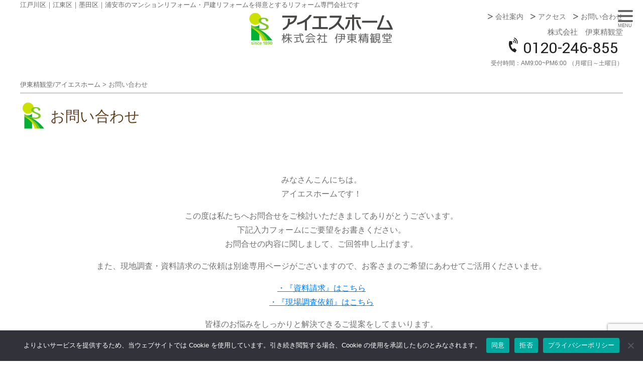

--- FILE ---
content_type: text/html; charset=UTF-8
request_url: https://ishome.jp/inquiry?title=dc2010122484
body_size: 15453
content:
<!DOCTYPE html>
<!--[if IE 7]>
<html class="ie ie7" dir="ltr" lang="ja" prefix="og: https://ogp.me/ns#">
<![endif]-->
<!--[if IE 8]>
<html class="ie ie8" dir="ltr" lang="ja" prefix="og: https://ogp.me/ns#">
<![endif]-->
<!--[if !(IE 7) | !(IE 8)  ]><!-->
<html dir="ltr" lang="ja" prefix="og: https://ogp.me/ns#">
<!--<![endif]--><head>

<meta charset="UTF-8" />
<meta name="viewport" content="width=device-width, initial-scale=1.0" />


<link rel="profile" href="https://gmpg.org/xfn/11" />

<!--[if lt IE 9]>
<script src="https://ishome.jp/wp-content/themes/hublog5/js/html5.js" type="text/javascript"></script>
<![endif]-->
	<style>img:is([sizes="auto" i], [sizes^="auto," i]) { contain-intrinsic-size: 3000px 1500px }</style>
	
		<!-- All in One SEO 4.8.8 - aioseo.com -->
		<title>お問い合わせ | 伊東精観堂/アイエスホーム</title>
	<meta name="robots" content="max-image-preview:large" />
	<link rel="canonical" href="https://ishome.jp/inquiry" />
	<meta name="generator" content="All in One SEO (AIOSEO) 4.8.8" />
		<meta property="og:locale" content="ja_JP" />
		<meta property="og:site_name" content="伊東精観堂/アイエスホーム | 江戸川区｜江東区｜墨田区｜浦安市のマンションリフォーム・戸建リフォームを得意とするリフォーム専門会社です" />
		<meta property="og:type" content="article" />
		<meta property="og:title" content="お問い合わせ | 伊東精観堂/アイエスホーム" />
		<meta property="og:url" content="https://ishome.jp/inquiry" />
		<meta property="article:published_time" content="2021-02-23T14:34:44+00:00" />
		<meta property="article:modified_time" content="2022-08-03T07:12:36+00:00" />
		<meta name="twitter:card" content="summary" />
		<meta name="twitter:title" content="お問い合わせ | 伊東精観堂/アイエスホーム" />
		<script type="application/ld+json" class="aioseo-schema">
			{"@context":"https:\/\/schema.org","@graph":[{"@type":"BreadcrumbList","@id":"https:\/\/ishome.jp\/inquiry#breadcrumblist","itemListElement":[{"@type":"ListItem","@id":"https:\/\/ishome.jp#listItem","position":1,"name":"\u30db\u30fc\u30e0","item":"https:\/\/ishome.jp","nextItem":{"@type":"ListItem","@id":"https:\/\/ishome.jp\/inquiry#listItem","name":"\u304a\u554f\u3044\u5408\u308f\u305b"}},{"@type":"ListItem","@id":"https:\/\/ishome.jp\/inquiry#listItem","position":2,"name":"\u304a\u554f\u3044\u5408\u308f\u305b","previousItem":{"@type":"ListItem","@id":"https:\/\/ishome.jp#listItem","name":"\u30db\u30fc\u30e0"}}]},{"@type":"Organization","@id":"https:\/\/ishome.jp\/#organization","name":"\u4f0a\u6771\u7cbe\u89b3\u5802\/\u30a2\u30a4\u30a8\u30b9\u30db\u30fc\u30e0","description":"\u6c5f\u6238\u5ddd\u533a\uff5c\u6c5f\u6771\u533a\uff5c\u58a8\u7530\u533a\uff5c\u6d66\u5b89\u5e02\u306e\u30de\u30f3\u30b7\u30e7\u30f3\u30ea\u30d5\u30a9\u30fc\u30e0\u30fb\u6238\u5efa\u30ea\u30d5\u30a9\u30fc\u30e0\u3092\u5f97\u610f\u3068\u3059\u308b\u30ea\u30d5\u30a9\u30fc\u30e0\u5c02\u9580\u4f1a\u793e\u3067\u3059","url":"https:\/\/ishome.jp\/"},{"@type":"WebPage","@id":"https:\/\/ishome.jp\/inquiry#webpage","url":"https:\/\/ishome.jp\/inquiry","name":"\u304a\u554f\u3044\u5408\u308f\u305b | \u4f0a\u6771\u7cbe\u89b3\u5802\/\u30a2\u30a4\u30a8\u30b9\u30db\u30fc\u30e0","inLanguage":"ja","isPartOf":{"@id":"https:\/\/ishome.jp\/#website"},"breadcrumb":{"@id":"https:\/\/ishome.jp\/inquiry#breadcrumblist"},"datePublished":"2021-02-23T23:34:44+09:00","dateModified":"2022-08-03T16:12:36+09:00"},{"@type":"WebSite","@id":"https:\/\/ishome.jp\/#website","url":"https:\/\/ishome.jp\/","name":"\u6c5f\u6238\u5ddd\u533a\u306e\u30ea\u30d5\u30a9\u30fc\u30e0\u81ea\u793e\u65bd\u5de5\u5e97\u3001\u4e8b\u4f8b\u3068\u8cbb\u7528\u3092\u898b\u3066\u307f\u3088\u3046|\u30a2\u30a4\u30a8\u30b9\u30db\u30fc\u30e0","description":"\u6c5f\u6238\u5ddd\u533a\uff5c\u6c5f\u6771\u533a\uff5c\u58a8\u7530\u533a\uff5c\u6d66\u5b89\u5e02\u306e\u30de\u30f3\u30b7\u30e7\u30f3\u30ea\u30d5\u30a9\u30fc\u30e0\u30fb\u6238\u5efa\u30ea\u30d5\u30a9\u30fc\u30e0\u3092\u5f97\u610f\u3068\u3059\u308b\u30ea\u30d5\u30a9\u30fc\u30e0\u5c02\u9580\u4f1a\u793e\u3067\u3059","inLanguage":"ja","publisher":{"@id":"https:\/\/ishome.jp\/#organization"}}]}
		</script>
		<!-- All in One SEO -->

<link rel='dns-prefetch' href='//static.addtoany.com' />
<link rel='dns-prefetch' href='//www.googletagmanager.com' />
<link rel='dns-prefetch' href='//stats.wp.com' />
<link rel='dns-prefetch' href='//fonts.googleapis.com' />
<link rel='dns-prefetch' href='//use.fontawesome.com' />
<link rel='stylesheet' id='celtispack-style-css' href='https://ishome.jp/wp-content/plugins/celtispack/css/celtispack-style.css?ver=2caa23722a72362dcbaf1dd9c2c7ceeb' type='text/css' media='all' />
<link rel='stylesheet' id='flexslider-css-css' href='https://ishome.jp/wp-content/plugins/celtispack/modules/celtis-gallery-slider/flexslider_custom.css?ver=2caa23722a72362dcbaf1dd9c2c7ceeb' type='text/css' media='all' />
<link rel='stylesheet' id='wp-block-library-css' href='https://ishome.jp/wp-includes/css/dist/block-library/style.min.css?ver=2caa23722a72362dcbaf1dd9c2c7ceeb' type='text/css' media='all' />
<style id='classic-theme-styles-inline-css' type='text/css'>
/*! This file is auto-generated */
.wp-block-button__link{color:#fff;background-color:#32373c;border-radius:9999px;box-shadow:none;text-decoration:none;padding:calc(.667em + 2px) calc(1.333em + 2px);font-size:1.125em}.wp-block-file__button{background:#32373c;color:#fff;text-decoration:none}
</style>
<link rel='stylesheet' id='mediaelement-css' href='https://ishome.jp/wp-includes/js/mediaelement/mediaelementplayer-legacy.min.css?ver=4.2.17' type='text/css' media='all' />
<link rel='stylesheet' id='wp-mediaelement-css' href='https://ishome.jp/wp-includes/js/mediaelement/wp-mediaelement.min.css?ver=2caa23722a72362dcbaf1dd9c2c7ceeb' type='text/css' media='all' />
<style id='jetpack-sharing-buttons-style-inline-css' type='text/css'>
.jetpack-sharing-buttons__services-list{display:flex;flex-direction:row;flex-wrap:wrap;gap:0;list-style-type:none;margin:5px;padding:0}.jetpack-sharing-buttons__services-list.has-small-icon-size{font-size:12px}.jetpack-sharing-buttons__services-list.has-normal-icon-size{font-size:16px}.jetpack-sharing-buttons__services-list.has-large-icon-size{font-size:24px}.jetpack-sharing-buttons__services-list.has-huge-icon-size{font-size:36px}@media print{.jetpack-sharing-buttons__services-list{display:none!important}}.editor-styles-wrapper .wp-block-jetpack-sharing-buttons{gap:0;padding-inline-start:0}ul.jetpack-sharing-buttons__services-list.has-background{padding:1.25em 2.375em}
</style>
<style id='font-awesome-svg-styles-default-inline-css' type='text/css'>
.svg-inline--fa {
  display: inline-block;
  height: 1em;
  overflow: visible;
  vertical-align: -.125em;
}
</style>
<link rel='stylesheet' id='font-awesome-svg-styles-css' href='https://ishome.jp/wp-content/uploads/font-awesome/v5.15.1/css/svg-with-js.css' type='text/css' media='all' />
<style id='font-awesome-svg-styles-inline-css' type='text/css'>
   .wp-block-font-awesome-icon svg::before,
   .wp-rich-text-font-awesome-icon svg::before {content: unset;}
</style>
<style id='global-styles-inline-css' type='text/css'>
:root{--wp--preset--aspect-ratio--square: 1;--wp--preset--aspect-ratio--4-3: 4/3;--wp--preset--aspect-ratio--3-4: 3/4;--wp--preset--aspect-ratio--3-2: 3/2;--wp--preset--aspect-ratio--2-3: 2/3;--wp--preset--aspect-ratio--16-9: 16/9;--wp--preset--aspect-ratio--9-16: 9/16;--wp--preset--color--black: #000000;--wp--preset--color--cyan-bluish-gray: #abb8c3;--wp--preset--color--white: #ffffff;--wp--preset--color--pale-pink: #f78da7;--wp--preset--color--vivid-red: #cf2e2e;--wp--preset--color--luminous-vivid-orange: #ff6900;--wp--preset--color--luminous-vivid-amber: #fcb900;--wp--preset--color--light-green-cyan: #7bdcb5;--wp--preset--color--vivid-green-cyan: #00d084;--wp--preset--color--pale-cyan-blue: #8ed1fc;--wp--preset--color--vivid-cyan-blue: #0693e3;--wp--preset--color--vivid-purple: #9b51e0;--wp--preset--gradient--vivid-cyan-blue-to-vivid-purple: linear-gradient(135deg,rgba(6,147,227,1) 0%,rgb(155,81,224) 100%);--wp--preset--gradient--light-green-cyan-to-vivid-green-cyan: linear-gradient(135deg,rgb(122,220,180) 0%,rgb(0,208,130) 100%);--wp--preset--gradient--luminous-vivid-amber-to-luminous-vivid-orange: linear-gradient(135deg,rgba(252,185,0,1) 0%,rgba(255,105,0,1) 100%);--wp--preset--gradient--luminous-vivid-orange-to-vivid-red: linear-gradient(135deg,rgba(255,105,0,1) 0%,rgb(207,46,46) 100%);--wp--preset--gradient--very-light-gray-to-cyan-bluish-gray: linear-gradient(135deg,rgb(238,238,238) 0%,rgb(169,184,195) 100%);--wp--preset--gradient--cool-to-warm-spectrum: linear-gradient(135deg,rgb(74,234,220) 0%,rgb(151,120,209) 20%,rgb(207,42,186) 40%,rgb(238,44,130) 60%,rgb(251,105,98) 80%,rgb(254,248,76) 100%);--wp--preset--gradient--blush-light-purple: linear-gradient(135deg,rgb(255,206,236) 0%,rgb(152,150,240) 100%);--wp--preset--gradient--blush-bordeaux: linear-gradient(135deg,rgb(254,205,165) 0%,rgb(254,45,45) 50%,rgb(107,0,62) 100%);--wp--preset--gradient--luminous-dusk: linear-gradient(135deg,rgb(255,203,112) 0%,rgb(199,81,192) 50%,rgb(65,88,208) 100%);--wp--preset--gradient--pale-ocean: linear-gradient(135deg,rgb(255,245,203) 0%,rgb(182,227,212) 50%,rgb(51,167,181) 100%);--wp--preset--gradient--electric-grass: linear-gradient(135deg,rgb(202,248,128) 0%,rgb(113,206,126) 100%);--wp--preset--gradient--midnight: linear-gradient(135deg,rgb(2,3,129) 0%,rgb(40,116,252) 100%);--wp--preset--font-size--small: 13px;--wp--preset--font-size--medium: 20px;--wp--preset--font-size--large: 36px;--wp--preset--font-size--x-large: 42px;--wp--preset--spacing--20: 0.44rem;--wp--preset--spacing--30: 0.67rem;--wp--preset--spacing--40: 1rem;--wp--preset--spacing--50: 1.5rem;--wp--preset--spacing--60: 2.25rem;--wp--preset--spacing--70: 3.38rem;--wp--preset--spacing--80: 5.06rem;--wp--preset--shadow--natural: 6px 6px 9px rgba(0, 0, 0, 0.2);--wp--preset--shadow--deep: 12px 12px 50px rgba(0, 0, 0, 0.4);--wp--preset--shadow--sharp: 6px 6px 0px rgba(0, 0, 0, 0.2);--wp--preset--shadow--outlined: 6px 6px 0px -3px rgba(255, 255, 255, 1), 6px 6px rgba(0, 0, 0, 1);--wp--preset--shadow--crisp: 6px 6px 0px rgba(0, 0, 0, 1);}:where(.is-layout-flex){gap: 0.5em;}:where(.is-layout-grid){gap: 0.5em;}body .is-layout-flex{display: flex;}.is-layout-flex{flex-wrap: wrap;align-items: center;}.is-layout-flex > :is(*, div){margin: 0;}body .is-layout-grid{display: grid;}.is-layout-grid > :is(*, div){margin: 0;}:where(.wp-block-columns.is-layout-flex){gap: 2em;}:where(.wp-block-columns.is-layout-grid){gap: 2em;}:where(.wp-block-post-template.is-layout-flex){gap: 1.25em;}:where(.wp-block-post-template.is-layout-grid){gap: 1.25em;}.has-black-color{color: var(--wp--preset--color--black) !important;}.has-cyan-bluish-gray-color{color: var(--wp--preset--color--cyan-bluish-gray) !important;}.has-white-color{color: var(--wp--preset--color--white) !important;}.has-pale-pink-color{color: var(--wp--preset--color--pale-pink) !important;}.has-vivid-red-color{color: var(--wp--preset--color--vivid-red) !important;}.has-luminous-vivid-orange-color{color: var(--wp--preset--color--luminous-vivid-orange) !important;}.has-luminous-vivid-amber-color{color: var(--wp--preset--color--luminous-vivid-amber) !important;}.has-light-green-cyan-color{color: var(--wp--preset--color--light-green-cyan) !important;}.has-vivid-green-cyan-color{color: var(--wp--preset--color--vivid-green-cyan) !important;}.has-pale-cyan-blue-color{color: var(--wp--preset--color--pale-cyan-blue) !important;}.has-vivid-cyan-blue-color{color: var(--wp--preset--color--vivid-cyan-blue) !important;}.has-vivid-purple-color{color: var(--wp--preset--color--vivid-purple) !important;}.has-black-background-color{background-color: var(--wp--preset--color--black) !important;}.has-cyan-bluish-gray-background-color{background-color: var(--wp--preset--color--cyan-bluish-gray) !important;}.has-white-background-color{background-color: var(--wp--preset--color--white) !important;}.has-pale-pink-background-color{background-color: var(--wp--preset--color--pale-pink) !important;}.has-vivid-red-background-color{background-color: var(--wp--preset--color--vivid-red) !important;}.has-luminous-vivid-orange-background-color{background-color: var(--wp--preset--color--luminous-vivid-orange) !important;}.has-luminous-vivid-amber-background-color{background-color: var(--wp--preset--color--luminous-vivid-amber) !important;}.has-light-green-cyan-background-color{background-color: var(--wp--preset--color--light-green-cyan) !important;}.has-vivid-green-cyan-background-color{background-color: var(--wp--preset--color--vivid-green-cyan) !important;}.has-pale-cyan-blue-background-color{background-color: var(--wp--preset--color--pale-cyan-blue) !important;}.has-vivid-cyan-blue-background-color{background-color: var(--wp--preset--color--vivid-cyan-blue) !important;}.has-vivid-purple-background-color{background-color: var(--wp--preset--color--vivid-purple) !important;}.has-black-border-color{border-color: var(--wp--preset--color--black) !important;}.has-cyan-bluish-gray-border-color{border-color: var(--wp--preset--color--cyan-bluish-gray) !important;}.has-white-border-color{border-color: var(--wp--preset--color--white) !important;}.has-pale-pink-border-color{border-color: var(--wp--preset--color--pale-pink) !important;}.has-vivid-red-border-color{border-color: var(--wp--preset--color--vivid-red) !important;}.has-luminous-vivid-orange-border-color{border-color: var(--wp--preset--color--luminous-vivid-orange) !important;}.has-luminous-vivid-amber-border-color{border-color: var(--wp--preset--color--luminous-vivid-amber) !important;}.has-light-green-cyan-border-color{border-color: var(--wp--preset--color--light-green-cyan) !important;}.has-vivid-green-cyan-border-color{border-color: var(--wp--preset--color--vivid-green-cyan) !important;}.has-pale-cyan-blue-border-color{border-color: var(--wp--preset--color--pale-cyan-blue) !important;}.has-vivid-cyan-blue-border-color{border-color: var(--wp--preset--color--vivid-cyan-blue) !important;}.has-vivid-purple-border-color{border-color: var(--wp--preset--color--vivid-purple) !important;}.has-vivid-cyan-blue-to-vivid-purple-gradient-background{background: var(--wp--preset--gradient--vivid-cyan-blue-to-vivid-purple) !important;}.has-light-green-cyan-to-vivid-green-cyan-gradient-background{background: var(--wp--preset--gradient--light-green-cyan-to-vivid-green-cyan) !important;}.has-luminous-vivid-amber-to-luminous-vivid-orange-gradient-background{background: var(--wp--preset--gradient--luminous-vivid-amber-to-luminous-vivid-orange) !important;}.has-luminous-vivid-orange-to-vivid-red-gradient-background{background: var(--wp--preset--gradient--luminous-vivid-orange-to-vivid-red) !important;}.has-very-light-gray-to-cyan-bluish-gray-gradient-background{background: var(--wp--preset--gradient--very-light-gray-to-cyan-bluish-gray) !important;}.has-cool-to-warm-spectrum-gradient-background{background: var(--wp--preset--gradient--cool-to-warm-spectrum) !important;}.has-blush-light-purple-gradient-background{background: var(--wp--preset--gradient--blush-light-purple) !important;}.has-blush-bordeaux-gradient-background{background: var(--wp--preset--gradient--blush-bordeaux) !important;}.has-luminous-dusk-gradient-background{background: var(--wp--preset--gradient--luminous-dusk) !important;}.has-pale-ocean-gradient-background{background: var(--wp--preset--gradient--pale-ocean) !important;}.has-electric-grass-gradient-background{background: var(--wp--preset--gradient--electric-grass) !important;}.has-midnight-gradient-background{background: var(--wp--preset--gradient--midnight) !important;}.has-small-font-size{font-size: var(--wp--preset--font-size--small) !important;}.has-medium-font-size{font-size: var(--wp--preset--font-size--medium) !important;}.has-large-font-size{font-size: var(--wp--preset--font-size--large) !important;}.has-x-large-font-size{font-size: var(--wp--preset--font-size--x-large) !important;}
:where(.wp-block-post-template.is-layout-flex){gap: 1.25em;}:where(.wp-block-post-template.is-layout-grid){gap: 1.25em;}
:where(.wp-block-columns.is-layout-flex){gap: 2em;}:where(.wp-block-columns.is-layout-grid){gap: 2em;}
:root :where(.wp-block-pullquote){font-size: 1.5em;line-height: 1.6;}
</style>
<link rel='stylesheet' id='contact-form-7-css' href='https://ishome.jp/wp-content/plugins/contact-form-7/includes/css/styles.css?ver=6.1.4' type='text/css' media='all' />
<link rel='stylesheet' id='cookie-notice-front-css' href='https://ishome.jp/wp-content/plugins/cookie-notice/css/front.min.css?ver=2.5.11' type='text/css' media='all' />
<link rel='stylesheet' id='sbtt-style-css' href='https://ishome.jp/wp-content/plugins/simple-back-to-top//css/sbtt-front.css?ver=2caa23722a72362dcbaf1dd9c2c7ceeb' type='text/css' media='all' />
<link rel='stylesheet' id='fontawesome-css-6-css' href='https://ishome.jp/wp-content/plugins/wp-font-awesome/font-awesome/css/fontawesome-all.min.css?ver=1.8.0' type='text/css' media='all' />
<link rel='stylesheet' id='fontawesome-css-4-css' href='https://ishome.jp/wp-content/plugins/wp-font-awesome/font-awesome/css/v4-shims.min.css?ver=1.8.0' type='text/css' media='all' />
<link rel='stylesheet' id='googleFonts-css' href='https://fonts.googleapis.com/css2?family=Yantramanav%3Awght%40100%3B300%3B400%3B500%3B700%3B900&#038;display=swap&#038;ver=6.8.3' type='text/css' media='all' />
<link rel='stylesheet' id='style-common-css' href='https://ishome.jp/wp-content/themes/hublog5/common.css?5_2_1&#038;ver=6.8.3' type='text/css' media='all' />
<link rel='stylesheet' id='style-css' href='https://ishome.jp/wp-content/themes/ishome2021/style.min.css?4_0_1_20231222&#038;ver=6.8.3' type='text/css' media='all' />
<link rel='stylesheet' id='font-awesome-official-css' href='https://use.fontawesome.com/releases/v5.15.1/css/all.css' type='text/css' media='all' integrity="sha384-vp86vTRFVJgpjF9jiIGPEEqYqlDwgyBgEF109VFjmqGmIY/Y4HV4d3Gp2irVfcrp" crossorigin="anonymous" />
<link rel='stylesheet' id='wp-pagenavi-css' href='https://ishome.jp/wp-content/plugins/wp-pagenavi/pagenavi-css.css?ver=2.70' type='text/css' media='all' />
<link rel='stylesheet' id='addtoany-css' href='https://ishome.jp/wp-content/plugins/add-to-any/addtoany.min.css?ver=1.16' type='text/css' media='all' />
<link rel='stylesheet' id='font-awesome-official-v4shim-css' href='https://use.fontawesome.com/releases/v5.15.1/css/v4-shims.css' type='text/css' media='all' integrity="sha384-WCuYjm/u5NsK4s/NfnJeHuMj6zzN2HFyjhBu/SnZJj7eZ6+ds4zqIM3wYgL59Clf" crossorigin="anonymous" />
<style id='font-awesome-official-v4shim-inline-css' type='text/css'>
@font-face {
font-family: "FontAwesome";
font-display: block;
src: url("https://use.fontawesome.com/releases/v5.15.1/webfonts/fa-brands-400.eot"),
		url("https://use.fontawesome.com/releases/v5.15.1/webfonts/fa-brands-400.eot?#iefix") format("embedded-opentype"),
		url("https://use.fontawesome.com/releases/v5.15.1/webfonts/fa-brands-400.woff2") format("woff2"),
		url("https://use.fontawesome.com/releases/v5.15.1/webfonts/fa-brands-400.woff") format("woff"),
		url("https://use.fontawesome.com/releases/v5.15.1/webfonts/fa-brands-400.ttf") format("truetype"),
		url("https://use.fontawesome.com/releases/v5.15.1/webfonts/fa-brands-400.svg#fontawesome") format("svg");
}

@font-face {
font-family: "FontAwesome";
font-display: block;
src: url("https://use.fontawesome.com/releases/v5.15.1/webfonts/fa-solid-900.eot"),
		url("https://use.fontawesome.com/releases/v5.15.1/webfonts/fa-solid-900.eot?#iefix") format("embedded-opentype"),
		url("https://use.fontawesome.com/releases/v5.15.1/webfonts/fa-solid-900.woff2") format("woff2"),
		url("https://use.fontawesome.com/releases/v5.15.1/webfonts/fa-solid-900.woff") format("woff"),
		url("https://use.fontawesome.com/releases/v5.15.1/webfonts/fa-solid-900.ttf") format("truetype"),
		url("https://use.fontawesome.com/releases/v5.15.1/webfonts/fa-solid-900.svg#fontawesome") format("svg");
}

@font-face {
font-family: "FontAwesome";
font-display: block;
src: url("https://use.fontawesome.com/releases/v5.15.1/webfonts/fa-regular-400.eot"),
		url("https://use.fontawesome.com/releases/v5.15.1/webfonts/fa-regular-400.eot?#iefix") format("embedded-opentype"),
		url("https://use.fontawesome.com/releases/v5.15.1/webfonts/fa-regular-400.woff2") format("woff2"),
		url("https://use.fontawesome.com/releases/v5.15.1/webfonts/fa-regular-400.woff") format("woff"),
		url("https://use.fontawesome.com/releases/v5.15.1/webfonts/fa-regular-400.ttf") format("truetype"),
		url("https://use.fontawesome.com/releases/v5.15.1/webfonts/fa-regular-400.svg#fontawesome") format("svg");
unicode-range: U+F004-F005,U+F007,U+F017,U+F022,U+F024,U+F02E,U+F03E,U+F044,U+F057-F059,U+F06E,U+F070,U+F075,U+F07B-F07C,U+F080,U+F086,U+F089,U+F094,U+F09D,U+F0A0,U+F0A4-F0A7,U+F0C5,U+F0C7-F0C8,U+F0E0,U+F0EB,U+F0F3,U+F0F8,U+F0FE,U+F111,U+F118-F11A,U+F11C,U+F133,U+F144,U+F146,U+F14A,U+F14D-F14E,U+F150-F152,U+F15B-F15C,U+F164-F165,U+F185-F186,U+F191-F192,U+F1AD,U+F1C1-F1C9,U+F1CD,U+F1D8,U+F1E3,U+F1EA,U+F1F6,U+F1F9,U+F20A,U+F247-F249,U+F24D,U+F254-F25B,U+F25D,U+F267,U+F271-F274,U+F279,U+F28B,U+F28D,U+F2B5-F2B6,U+F2B9,U+F2BB,U+F2BD,U+F2C1-F2C2,U+F2D0,U+F2D2,U+F2DC,U+F2ED,U+F328,U+F358-F35B,U+F3A5,U+F3D1,U+F410,U+F4AD;
}
</style>
<link rel='stylesheet' id='jquery.lightbox.min.css-css' href='https://ishome.jp/wp-content/plugins/wp-jquery-lightbox/lightboxes/wp-jquery-lightbox/styles/lightbox.min.css?ver=2.3.4' type='text/css' media='all' />
<link rel='stylesheet' id='jqlb-overrides-css' href='https://ishome.jp/wp-content/plugins/wp-jquery-lightbox/lightboxes/wp-jquery-lightbox/styles/overrides.css?ver=2.3.4' type='text/css' media='all' />
<style id='jqlb-overrides-inline-css' type='text/css'>

			#outerImageContainer {
				box-shadow: 0 0 4px 2px rgba(0,0,0,.2);
			}
			#imageContainer{
				padding: 8px;
			}
			#imageDataContainer {
				box-shadow: none;
				z-index: auto;
			}
			#prevArrow,
			#nextArrow{
				background-color: #ffffff;
				color: #000000;
			}
</style>
<script type="text/javascript" src="https://ishome.jp/wp-includes/js/jquery/jquery.min.js?ver=3.7.1" id="jquery-core-js"></script>
<script type="text/javascript" src="https://ishome.jp/wp-includes/js/jquery/jquery-migrate.min.js?ver=3.4.1" id="jquery-migrate-js"></script>
<script type="text/javascript" src="https://ishome.jp/wp-content/plugins/popup-cf7/js/popupwindow-1.8.1a.js?ver=2caa23722a72362dcbaf1dd9c2c7ceeb" id="jquery-pupwin-js"></script>
<script type="text/javascript" src="https://ishome.jp/wp-content/plugins/popup-cf7/js/pupwin_wpcf7.js?ver=2caa23722a72362dcbaf1dd9c2c7ceeb" id="jquery-pupwin-wpcf7-js"></script>
<script type="text/javascript" id="addtoany-core-js-before">
/* <![CDATA[ */
window.a2a_config=window.a2a_config||{};a2a_config.callbacks=[];a2a_config.overlays=[];a2a_config.templates={};a2a_localize = {
	Share: "共有",
	Save: "ブックマーク",
	Subscribe: "購読",
	Email: "メール",
	Bookmark: "ブックマーク",
	ShowAll: "すべて表示する",
	ShowLess: "小さく表示する",
	FindServices: "サービスを探す",
	FindAnyServiceToAddTo: "追加するサービスを今すぐ探す",
	PoweredBy: "Powered by",
	ShareViaEmail: "メールでシェアする",
	SubscribeViaEmail: "メールで購読する",
	BookmarkInYourBrowser: "ブラウザにブックマーク",
	BookmarkInstructions: "このページをブックマークするには、 Ctrl+D または \u2318+D を押下。",
	AddToYourFavorites: "お気に入りに追加",
	SendFromWebOrProgram: "任意のメールアドレスまたはメールプログラムから送信",
	EmailProgram: "メールプログラム",
	More: "詳細&#8230;",
	ThanksForSharing: "共有ありがとうございます !",
	ThanksForFollowing: "フォローありがとうございます !"
};
/* ]]> */
</script>
<script type="text/javascript" defer src="https://static.addtoany.com/menu/page.js" id="addtoany-core-js"></script>
<script type="text/javascript" defer src="https://ishome.jp/wp-content/plugins/add-to-any/addtoany.min.js?ver=1.1" id="addtoany-jquery-js"></script>
<script type="text/javascript" id="cookie-notice-front-js-before">
/* <![CDATA[ */
var cnArgs = {"ajaxUrl":"https:\/\/ishome.jp\/wp-admin\/admin-ajax.php","nonce":"6dcc848087","hideEffect":"fade","position":"bottom","onScroll":false,"onScrollOffset":100,"onClick":false,"cookieName":"cookie_notice_accepted","cookieTime":2592000,"cookieTimeRejected":2592000,"globalCookie":false,"redirection":false,"cache":false,"revokeCookies":true,"revokeCookiesOpt":"manual"};
/* ]]> */
</script>
<script type="text/javascript" src="https://ishome.jp/wp-content/plugins/cookie-notice/js/front.min.js?ver=2.5.11" id="cookie-notice-front-js"></script>
<script type="text/javascript" id="sbtt-scripts-js-extra">
/* <![CDATA[ */
var sbttback = {"sbttimg":"https:\/\/ishome.jp\/wp-content\/plugins\/simple-back-to-top\/images\/backtotop.png"};
/* ]]> */
</script>
<script type="text/javascript" src="https://ishome.jp/wp-content/plugins/simple-back-to-top//js/sbtt.js?ver=2caa23722a72362dcbaf1dd9c2c7ceeb" id="sbtt-scripts-js"></script>

<!-- Site Kit によって追加された Google タグ（gtag.js）スニペット -->
<!-- Google アナリティクス スニペット (Site Kit が追加) -->
<script type="text/javascript" src="https://www.googletagmanager.com/gtag/js?id=G-L08VMRBS5T" id="google_gtagjs-js" async></script>
<script type="text/javascript" id="google_gtagjs-js-after">
/* <![CDATA[ */
window.dataLayer = window.dataLayer || [];function gtag(){dataLayer.push(arguments);}
gtag("set","linker",{"domains":["ishome.jp"]});
gtag("js", new Date());
gtag("set", "developer_id.dZTNiMT", true);
gtag("config", "G-L08VMRBS5T");
/* ]]> */
</script>
<link rel="https://api.w.org/" href="https://ishome.jp/wp-json/" /><link rel="alternate" title="JSON" type="application/json" href="https://ishome.jp/wp-json/wp/v2/pages/255" /><link rel="EditURI" type="application/rsd+xml" title="RSD" href="https://ishome.jp/xmlrpc.php?rsd" />
<link rel="alternate" title="oEmbed (JSON)" type="application/json+oembed" href="https://ishome.jp/wp-json/oembed/1.0/embed?url=https%3A%2F%2Fishome.jp%2Finquiry" />
<link rel="alternate" title="oEmbed (XML)" type="text/xml+oembed" href="https://ishome.jp/wp-json/oembed/1.0/embed?url=https%3A%2F%2Fishome.jp%2Finquiry&#038;format=xml" />
<meta name="generator" content="Site Kit by Google 1.170.0" />	<style>img#wpstats{display:none}</style>
		<link rel="apple-touch-icon" sizes="180x180" href="/wp-content/uploads/fbrfg/apple-touch-icon.png">
<link rel="icon" type="image/png" sizes="32x32" href="/wp-content/uploads/fbrfg/favicon-32x32.png">
<link rel="icon" type="image/png" sizes="16x16" href="/wp-content/uploads/fbrfg/favicon-16x16.png">
<link rel="manifest" href="/wp-content/uploads/fbrfg/site.webmanifest">
<link rel="mask-icon" href="/wp-content/uploads/fbrfg/safari-pinned-tab.svg" color="#5bbad5">
<link rel="shortcut icon" href="/wp-content/uploads/fbrfg/favicon.ico">
<meta name="msapplication-TileColor" content="#da532c">
<meta name="msapplication-config" content="/wp-content/uploads/fbrfg/browserconfig.xml">
<meta name="theme-color" content="#ffffff"><style type="text/css">.recentcomments a{display:inline !important;padding:0 !important;margin:0 !important;}</style>
<!-- Google タグ マネージャー スニペット (Site Kit が追加) -->
<script type="text/javascript">
/* <![CDATA[ */

			( function( w, d, s, l, i ) {
				w[l] = w[l] || [];
				w[l].push( {'gtm.start': new Date().getTime(), event: 'gtm.js'} );
				var f = d.getElementsByTagName( s )[0],
					j = d.createElement( s ), dl = l != 'dataLayer' ? '&l=' + l : '';
				j.async = true;
				j.src = 'https://www.googletagmanager.com/gtm.js?id=' + i + dl;
				f.parentNode.insertBefore( j, f );
			} )( window, document, 'script', 'dataLayer', 'GTM-5XF28GF' );
			
/* ]]> */
</script>

<!-- (ここまで) Google タグ マネージャー スニペット (Site Kit が追加) -->

<script src="https://ajax.googleapis.com/ajax/libs/jquery/1/jquery.min.js"></script>

<link rel="stylesheet" href="https://ishome.jp/wp-content/themes/hublog5/print.css" type="text/css" media="print" />
	
	
<!-- css -->
<link rel="stylesheet" href="https://stackpath.bootstrapcdn.com/bootstrap/4.3.1/css/bootstrap.min.css">
<link rel="stylesheet" href="https://ishome.jp/wp-content/themes/ishome2021/style.css">

<!--link rel="stylesheet" href="https://ishome.jp/wp-content/themes/ishome2021/css/style.css"-->
	
	
</head>



<body data-rsssl=1 class="wp-singular page-template-default page page-id-255 wp-theme-hublog5 wp-child-theme-ishome2021 cookies-not-set page-inquiry">

<header id="header">
  <div class="wrapper description"> <em>
    江戸川区｜江東区｜墨田区｜浦安市のマンションリフォーム・戸建リフォームを得意とするリフォーム専門会社です    </em> </div>
	
	
  <section id="globalheader">
	  <div class="row wrapper mx-auto no-gutters">
		  <div class="order-2 order-md-1 sitetitle col-12 col-md-4 align-self-center">
			  <a class="w100 maxw-360 mx-md-0 mb-3 mb-md-0" href="/" >
				  <img class="sitemainlogo d-md-none pr-5" src="https://ishome.jp/wp-content/themes/ishome2021/images/sitemainlogo@2x.png">
				  <img class="mx-auto mx-md-0 d-none" src="https://ishome.jp/wp-content/themes/ishome2021/images/sitetitle@2x.png">
			  </a>
			  <span class="small d-none d-md-block text-md-left"></span>
		  </div>
	  
	  
    <div class="order-1 order-md-2 sitelogo d-none d-md-block col-md-4"><a class="w100 mx-auto" href="/"><img src="https://ishome.jp/wp-content/themes/ishome2021/images/sitemainlogo@2x.png"></a></div>
		  
		  
    <div id="header-sub" class="order-3 col-md-4 col-12 text-center text-md-right">
      		<div class="menu-header_link-container d-none d-md-block"><div class="menu-item"><a href="/about">会社案内</a><a href="/about#map">アクセス</a><a href="/inquiry?title=お問い合わせ">お問い合わせ</a> </div></div>
            <div class="contact-tel"> <span class="profile_inquiry_tel">
		  
		      <span class="profile_corporate_name">株式会社　伊東精観堂</span>
    

		  
                &nbsp;<span class="telnum d-none d-md-inline-block">0120-246-855&nbsp;</span>
                </span> </div>
      <!--contact-tel-->
            <div class="opning-hour-day d-none d-md-block">
                <span class="profile_opening_hours"> <span class="title">受付時間：</span>AM9:00~PM6:00 </span>
                        <span class="profile_holiday"> <span class="title d-none">電話応対日：</span>（月曜日～土曜日）</span>
                      </div>
    </div>
	  </div>
  </section>

	
</header>
<nav id="headnav">
  <div class="home-menu text-center wrapper my-3">
        </div>

</nav>


	
<div id="breadcrumb" class="breadcrumbs" vocab="https://schema.org/" typeof="BreadcrumbList">
  <div class="wrapper inbox">
    <span property="itemListElement" typeof="ListItem"><a property="item" typeof="WebPage" title="伊東精観堂/アイエスホームへ移動する" href="https://ishome.jp" class="home" ><span property="name">伊東精観堂/アイエスホーム</span></a><meta property="position" content="1"></span> &gt; <span property="itemListElement" typeof="ListItem"><span property="name" class="post post-page current-item">お問い合わせ</span><meta property="url" content="https://ishome.jp/inquiry"><meta property="position" content="2"></span>  </div>
</div>




<main role="main" id="main" class="page-inquiry">



	<div id="container" class="single page widecolumn clearfix">
  <div id="content" role="main" class="wp-singular page-template-default page page-id-255 wp-theme-hublog5 wp-child-theme-ishome2021 clearfix cookies-not-set page-inquiry">
    <article id="post-255" class="hentry post-255 page type-page status-publish">
      <header class="entry-header">

        <h1 class="entry-title"><span>
          お問い合わせ          </span></h1>
      </header>
      <div class="entry-content">
        <p>&nbsp;</p>
<p style="text-align: center;">みなさんこんにちは。<br />
アイエスホームです！</p>
<p style="text-align: center;">この度は私たちへお問合せをご検討いただきましてありがとうございます。<br />
下記入力フォームにご要望をお書きください。<br />
お問合せの内容に関しまして、ご回答申し上げます。</p>
<p style="text-align: center;">また、現地調査・資料請求のご依頼は別途専用ページがございますので、お客さまのご希望にあわせてご活用くださいませ。</p>
<p style="text-align: center;"><a href="/offer">・『資料請求』はこちら</a><br />
<a href="/mitumori">・『現場調査依頼』はこちら</a></p>
<p style="text-align: center;">皆様のお悩みをしっかりと解決できるご提案をしてまいります。</p>
<div class="addtoany_share_save_container addtoany_content addtoany_content_bottom"><div class="a2a_kit a2a_kit_size_32 addtoany_list" data-a2a-url="https://ishome.jp/inquiry" data-a2a-title="お問い合わせ"><a class="a2a_button_facebook" href="https://www.addtoany.com/add_to/facebook?linkurl=https%3A%2F%2Fishome.jp%2Finquiry&amp;linkname=%E3%81%8A%E5%95%8F%E3%81%84%E5%90%88%E3%82%8F%E3%81%9B" title="Facebook" rel="nofollow noopener" target="_blank"></a><a class="a2a_button_twitter" href="https://www.addtoany.com/add_to/twitter?linkurl=https%3A%2F%2Fishome.jp%2Finquiry&amp;linkname=%E3%81%8A%E5%95%8F%E3%81%84%E5%90%88%E3%82%8F%E3%81%9B" title="Twitter" rel="nofollow noopener" target="_blank"></a><a class="a2a_button_email" href="https://www.addtoany.com/add_to/email?linkurl=https%3A%2F%2Fishome.jp%2Finquiry&amp;linkname=%E3%81%8A%E5%95%8F%E3%81%84%E5%90%88%E3%82%8F%E3%81%9B" title="Email" rel="nofollow noopener" target="_blank"></a><a class="a2a_dd addtoany_share_save addtoany_share" href="https://www.addtoany.com/share"></a></div></div>              </div>
      <!-- .entry-content -->
      
      	

      
      <!--商品ページ共通-->
                  





<div id="form" class="hublog-inquiry page clearfix wide anchor">
	<span class="title">お問合せ</span>
	<div class="inbox">
		<div class="hublog-inquiry-tel clearfix">
		<div class="beforeform clearfix">
			<div class="message"> <span class="title">お電話でのお問合わせも承ります。</span>
				<p>※電話に出たスタッフにご用件をお伝えください。</p>
			</div>
			<!--message-->
			<div class="hublog-inquiry-tel"> <span class="profile_inquiry_tel"> 電話：
								<span class="telnum">0120-246-855</span>
								</span>
				<div class="opning-hour-day"> <span class="profile_opening_hours"><span class="title">営業時間：</span>AM9:00~PM6:00</span>
								  <span class="profile_holiday"><span class="title">定休日：</span>日曜・祝日</span>
								</div>
				<!--opning-houry-day-->
			</div>
			<!--hublog-inquiry-tel-->
		</div>

		<!--brforeform-->
		</div>
		<!--hublog-inquiry-tel-->
		<div class="clearfix">

			
<div class="wpcf7 no-js" id="wpcf7-f11-p255-o1" lang="ja" dir="ltr" data-wpcf7-id="11">
<div class="screen-reader-response"><p role="status" aria-live="polite" aria-atomic="true"></p> <ul></ul></div>
<form action="/inquiry?title=dc2010122484#wpcf7-f11-p255-o1" method="post" class="wpcf7-form init" aria-label="コンタクトフォーム" novalidate="novalidate" data-status="init">
<fieldset class="hidden-fields-container"><input type="hidden" name="_wpcf7" value="11" /><input type="hidden" name="_wpcf7_version" value="6.1.4" /><input type="hidden" name="_wpcf7_locale" value="ja" /><input type="hidden" name="_wpcf7_unit_tag" value="wpcf7-f11-p255-o1" /><input type="hidden" name="_wpcf7_container_post" value="255" /><input type="hidden" name="_wpcf7_posted_data_hash" value="" /><input type="hidden" name="_wpcf7_recaptcha_response" value="" />
</fieldset>
<p><b class="required">お問い合せ</b><br />
<span class="wpcf7-form-control-wrap" data-name="youken"><span class="wpcf7-form-control wpcf7-checkbox wpcf7-validates-as-required"><span class="wpcf7-list-item first"><label><input type="checkbox" name="youken[]" value="資料請求" /><span class="wpcf7-list-item-label">資料請求</span></label></span><span class="wpcf7-list-item"><label><input type="checkbox" name="youken[]" value="ご相談・ご意見など" /><span class="wpcf7-list-item-label">ご相談・ご意見など</span></label></span><span class="wpcf7-list-item last"><label><input type="checkbox" name="youken[]" value="その他" /><span class="wpcf7-list-item-label">その他</span></label></span></span></span>
</p>
<p><b>お問い合せの内容を具体的にお聞かせください。</b><br />
<span class="wpcf7-form-control-wrap" data-name="detail"><textarea cols="42" rows="3" maxlength="2000" class="wpcf7-form-control wpcf7-textarea" aria-invalid="false" name="detail"></textarea></span>
</p>
<p><b class="required">お名前</b><br />
<span class="wpcf7-form-control-wrap" data-name="c-name"><input size="20" maxlength="400" class="wpcf7-form-control wpcf7-text wpcf7-validates-as-required" aria-required="true" aria-invalid="false" value="" type="text" name="c-name" /></span>
</p>
<p><b>ふりがな</b><br />
<span class="wpcf7-form-control-wrap" data-name="c-kana"><input size="20" maxlength="400" class="wpcf7-form-control wpcf7-text wpcf7-validates-as-required" aria-required="true" aria-invalid="false" value="" type="text" name="c-kana" /></span>
</p>
<p><b class="required">メールアドレス</b><br />
<span class="wpcf7-form-control-wrap" data-name="c-email"><input size="40" maxlength="400" class="wpcf7-form-control wpcf7-email wpcf7-validates-as-required wpcf7-text wpcf7-validates-as-email" aria-required="true" aria-invalid="false" value="" type="email" name="c-email" /></span>
</p>
<p><b>ご住所</b><br />
<span class="wpcf7-form-control-wrap" data-name="c-address"><input size="50" maxlength="400" class="wpcf7-form-control wpcf7-text" aria-invalid="false" value="" type="text" name="c-address" /></span>
</p>
<p><b class="required">電話番号（携帯電話可）</b><br />
<span class="wpcf7-form-control-wrap" data-name="c-tel"><input size="20" maxlength="400" class="wpcf7-form-control wpcf7-text" aria-invalid="false" value="" type="text" name="c-tel" /></span><span id="wpcf7-69742f705d566-wrapper" class="wpcf7-form-control-wrap hublog_form-wrap" style="display:none !important; visibility:hidden !important;"><label for="wpcf7-69742f705d566-field" class="hp-message">このフィールドは空のままにしてください。</label><input id="wpcf7-69742f705d566-field"  class="wpcf7-form-control wpcf7-text" type="text" name="hublog_form" value="" size="40" tabindex="-1" autocomplete="new-password" /></span>
</p>
<p class="text-center"><br />
<span class="d-block txt-l">プライバシーポリシー</span><br />
<iframe src="/privacy?simple=1"></iframe><br />
<span class="wpcf7-form-control-wrap" data-name="privacy"><span class="wpcf7-form-control wpcf7-acceptance"><span class="wpcf7-list-item"><input type="checkbox" name="privacy" value="1" aria-invalid="false" /></span></span></span> プライバシーポリシーに同意します。
</p>
<div class="submit_area">
	<p class="caution">※確認画面はございません。今一度、入力内容をご確認ください。
	</p>
	<p><span class="wpcf7-form-control-wrap" data-name="acceptance"><span class="wpcf7-form-control wpcf7-acceptance"><span class="wpcf7-list-item"><input type="checkbox" name="acceptance" value="1" aria-invalid="false" /></span></span></span> 確認しました
	</p>
<div class="wpcf7-response-output" aria-hidden="true"></div>
	<p><input class="wpcf7-form-control wpcf7-submit has-spinner" type="submit" value="送　信" />
	</p>
</div><p style="display: none !important;" class="akismet-fields-container" data-prefix="_wpcf7_ak_"><label>&#916;<textarea name="_wpcf7_ak_hp_textarea" cols="45" rows="8" maxlength="100"></textarea></label><input type="hidden" id="ak_js_1" name="_wpcf7_ak_js" value="34"/><script>document.getElementById( "ak_js_1" ).setAttribute( "value", ( new Date() ).getTime() );</script></p>
</form>
</div>
	</div><!--inbox-->
</div>
<!--hublog-inquiry-->


	
	
	

      <footer class="entry-utility page wrapper">
        <div class="entry-meta updated author"> <span class="date updated">
          2021/2/23          </span> <span class="author vcard">投稿者：<span class="fn">
          アイエスホーム          </span></span> </div>
        <!--entry-meta-->
              </footer>
      <!-- .entry-utility --> 
      
    </article>
    <!-- #post --> 
    
  </div>
  <!-- #content --> 
</div>
<!-- #container --> 


</main>

<!-- #main-->

<div id="wrapper"> <a class="btn-gnavi"> <span></span> <span></span> <span></span>
  <div class="btn-gnavi-menu">MENU</div>
  </a>
  <nav id="global-navi">
    <div class="global-navi-inner">
      <div id="global-navi-logo" class="wrapper center mb-0 mb-md-4">
		  <a class="w100 center" href="/">アイエスホーム</a>
		</div><div class="gtn-contgact">
			<div class="contact-tel">
				<span class="profile_inquiry_tel">
								&nbsp;<span class="telnum">0120-246-855&nbsp;</span>
								</span>
			</div>

			<div class="inc_contact-btn">
				<ul class="btn_set row py-2 mx-auto px-0">
				<li class="to_shiryou col-6 btn"> <a class="" href="/offer/?title=お問い合わせ">資料請求</a> </li>
				<li class="to_inquiry col-6 btn"> <a class="" href="/inquiry/?title=お問い合わせ">お問い合わせ</a> </li>
				</ul>
			</div>
		</div>
		
	<div class="snslink wrapper">
<ul class="flexbox">
            </ul>
</div>		
		
      <div class="gni-address mt-3">
        <nav id="access">
          <div class="home-menu text-center wrapper my-3">
        </div>

        </nav>
		  

		  
		  <div class="gtm-address">
						<p class="profile_address">132-0014 東京都江戸川区東瑞江1-25-4</p>
									<span class="text-nowrap px-1">TEL： 03-5636-2615 </span>
									<span class="text-nowrap px-1">FAX： 03-3676-6464 </span>
			
						<div class="gni-time" class="m-4">
								<span class="text-nowrap px-1">営業時間 AM9:00~PM6:00</span>
								
								<span class="text-nowrap px-1">定休日　日曜・祝日</span>
							  </div>
				  </div>		  
			  
      <div class="global-navi-menu text-left mt-4">
        <div class=" f1">
          <div class="menu-f1-container"><ul id="menu-f1" class="menu"><li id="menu-item-262" class="menu-item menu-item-type-custom menu-item-object-custom menu-item-home menu-item-262"><a href="https://ishome.jp/">HOME</a></li>
</ul></div>        </div>
        <div class=" f2">
          <div class="menu-f2-container"><ul id="menu-f2" class="menu"><li id="menu-item-263" class="menu-item menu-item-type-custom menu-item-object-custom menu-item-has-children menu-item-263"><a>《アイエスホームの家づくり》</a>
<ul class="sub-menu">
	<li id="menu-item-264" class="menu-item menu-item-type-post_type menu-item-object-page menu-item-264"><a href="https://ishome.jp/concept">コンセプト</a></li>
	<li id="menu-item-265" class="menu-item menu-item-type-custom menu-item-object-custom menu-item-265"><a href="https://ishome.jp/example">施工事例</a></li>
	<li id="menu-item-23264" class="menu-item menu-item-type-custom menu-item-object-custom menu-item-23264"><a href="/reform">リフォーム事例集</a></li>
	<li id="menu-item-273" class="menu-item menu-item-type-custom menu-item-object-custom menu-item-273"><a href="/voice">お客様の声</a></li>
	<li id="menu-item-268" class="menu-item menu-item-type-custom menu-item-object-custom menu-item-268"><a href="/reform_flow">十人十色</a></li>
</ul>
</li>
</ul></div>        </div>
        <div class=" f3">
          <div class="menu-f3-container"><ul id="menu-f3" class="menu"><li id="menu-item-269" class="menu-item menu-item-type-custom menu-item-object-custom menu-item-has-children menu-item-269"><a>《アイエスホーム情報》</a>
<ul class="sub-menu">
	<li id="menu-item-274" class="menu-item menu-item-type-custom menu-item-object-custom menu-item-274"><a href="/category/news">ニュース＆トピックス</a></li>
	<li id="menu-item-275" class="menu-item menu-item-type-custom menu-item-object-custom menu-item-275"><a href="https://ishome.jp/category/event">イベント情報</a></li>
	<li id="menu-item-276" class="menu-item menu-item-type-custom menu-item-object-custom menu-item-276"><a href="/category/blog">ブログ</a></li>
</ul>
</li>
</ul></div>        </div>
        <div class=" f4">
          <div class="menu-f4-container"><ul id="menu-f4" class="menu"><li id="menu-item-280" class="menu-item menu-item-type-custom menu-item-object-custom current-menu-ancestor current-menu-parent menu-item-has-children menu-item-280"><a>《アイエスホームについて》</a>
<ul class="sub-menu">
	<li id="menu-item-281" class="menu-item menu-item-type-post_type menu-item-object-page menu-item-281"><a href="https://ishome.jp/about">会社案内</a></li>
	<li id="menu-item-282" class="menu-item menu-item-type-post_type menu-item-object-page current-menu-item page_item page-item-255 current_page_item menu-item-282"><a href="https://ishome.jp/inquiry" aria-current="page">お問い合わせ</a></li>
	<li id="menu-item-621" class="menu-item menu-item-type-post_type menu-item-object-page menu-item-621"><a href="https://ishome.jp/mitumori">無料現場調査依頼</a></li>
	<li id="menu-item-283" class="menu-item menu-item-type-post_type menu-item-object-page menu-item-283"><a href="https://ishome.jp/offer">資料請求</a></li>
	<li id="menu-item-620" class="menu-item menu-item-type-post_type menu-item-object-page menu-item-privacy-policy menu-item-620"><a rel="privacy-policy" href="https://ishome.jp/privacy">プライバシーポリシー</a></li>
</ul>
</li>
</ul></div>        </div>
        <div class=" f5">
                  </div>
      </div>
    </div>
  </nav>
</div>
<footer class="" id="footer">
  <div id="footer_img"></div>
  <div id="footer_inbox">
    <div class="wrapper pt-5 pb-5">
      <div class="footer-navi-menu text-left my-4">
        <div class=" f1">
          <div class="menu-f1-container"><ul id="menu-f1-1" class="menu"><li class="menu-item menu-item-type-custom menu-item-object-custom menu-item-home menu-item-262"><a href="https://ishome.jp/">HOME</a></li>
</ul></div>        </div>
        <div class=" f2">
          <div class="menu-f2-container"><ul id="menu-f2-1" class="menu"><li class="menu-item menu-item-type-custom menu-item-object-custom menu-item-has-children menu-item-263"><a>《アイエスホームの家づくり》</a>
<ul class="sub-menu">
	<li class="menu-item menu-item-type-post_type menu-item-object-page menu-item-264"><a href="https://ishome.jp/concept">コンセプト</a></li>
	<li class="menu-item menu-item-type-custom menu-item-object-custom menu-item-265"><a href="https://ishome.jp/example">施工事例</a></li>
	<li class="menu-item menu-item-type-custom menu-item-object-custom menu-item-23264"><a href="/reform">リフォーム事例集</a></li>
	<li class="menu-item menu-item-type-custom menu-item-object-custom menu-item-273"><a href="/voice">お客様の声</a></li>
	<li class="menu-item menu-item-type-custom menu-item-object-custom menu-item-268"><a href="/reform_flow">十人十色</a></li>
</ul>
</li>
</ul></div>        </div>
        <div class=" f3">
          <div class="menu-f3-container"><ul id="menu-f3-1" class="menu"><li class="menu-item menu-item-type-custom menu-item-object-custom menu-item-has-children menu-item-269"><a>《アイエスホーム情報》</a>
<ul class="sub-menu">
	<li class="menu-item menu-item-type-custom menu-item-object-custom menu-item-274"><a href="/category/news">ニュース＆トピックス</a></li>
	<li class="menu-item menu-item-type-custom menu-item-object-custom menu-item-275"><a href="https://ishome.jp/category/event">イベント情報</a></li>
	<li class="menu-item menu-item-type-custom menu-item-object-custom menu-item-276"><a href="/category/blog">ブログ</a></li>
</ul>
</li>
</ul></div>        </div>
        <div class=" f4">
          <div class="menu-f4-container"><ul id="menu-f4-1" class="menu"><li class="menu-item menu-item-type-custom menu-item-object-custom current-menu-ancestor current-menu-parent menu-item-has-children menu-item-280"><a>《アイエスホームについて》</a>
<ul class="sub-menu">
	<li class="menu-item menu-item-type-post_type menu-item-object-page menu-item-281"><a href="https://ishome.jp/about">会社案内</a></li>
	<li class="menu-item menu-item-type-post_type menu-item-object-page current-menu-item page_item page-item-255 current_page_item menu-item-282"><a href="https://ishome.jp/inquiry" aria-current="page">お問い合わせ</a></li>
	<li class="menu-item menu-item-type-post_type menu-item-object-page menu-item-621"><a href="https://ishome.jp/mitumori">無料現場調査依頼</a></li>
	<li class="menu-item menu-item-type-post_type menu-item-object-page menu-item-283"><a href="https://ishome.jp/offer">資料請求</a></li>
	<li class="menu-item menu-item-type-post_type menu-item-object-page menu-item-privacy-policy menu-item-620"><a rel="privacy-policy" href="https://ishome.jp/privacy">プライバシーポリシー</a></li>
</ul>
</li>
</ul></div>        </div>
        <div class=" f5">
                  </div>
      </div>
		
            <div class="snslink wrapper">
<ul class="flexbox">
            </ul>
</div>		
		
      <div class="footer-contact mt-4 container-fluid">
        <div class="row mb-5 mt-5">
          <div class="footer-contact-inner1 col-md-4 mb-4"> <a href="/" class="w100"><img src="https://ishome.jp/wp-content/themes/ishome2021/images/logo-footer@2x.png"></a> </div>
          <div class="footer-contact-inner2 col-md-4  mb-4">
			  			  132-0014 東京都江戸川区東瑞江1-25-4 <br>
			  			              <span class="text-nowrap px-1">TEL： 03-5636-2615 </span>
			   			  			               <span class="text-nowrap px-1">営業時間 AM9:00~PM6:00</span><span class="text-nowrap px-1">定休日　日曜・祝日</span>
						</div>
          <div class=" col-md-4  mb-4">
            <div class="contact-tel"> <span class="profile_inquiry_tel">
                            &nbsp;<span class="telnum">0120-246-855&nbsp;</span>
                            </span> </div>
            <!--contact-tel--> 
          </div>
        </div>
      </div>
      <div class="cr"> Copyright&copy; 株式会社　伊東精観堂 All Rights Reserved. </div>
    </div>
  </div>
</footer>
<script>
$(function(){
        $(".btn-gnavi").on("click", function(){
                var rightVal = 0;
                if($(this).hasClass("open")) {
                        rightVal = -10000;
                        $(this).removeClass("open");
                } else {
                        $(this).addClass("open");
                }

                $("#global-navi").stop().animate({
                        right: rightVal
                }, 200);
        });
});
</script>
<script type="speculationrules">
{"prefetch":[{"source":"document","where":{"and":[{"href_matches":"\/*"},{"not":{"href_matches":["\/wp-*.php","\/wp-admin\/*","\/wp-content\/uploads\/*","\/wp-content\/*","\/wp-content\/plugins\/*","\/wp-content\/themes\/ishome2021\/*","\/wp-content\/themes\/hublog5\/*","\/*\\?(.+)"]}},{"not":{"selector_matches":"a[rel~=\"nofollow\"]"}},{"not":{"selector_matches":".no-prefetch, .no-prefetch a"}}]},"eagerness":"conservative"}]}
</script>
<script type="text/javascript">
document.addEventListener( 'wpcf7mailsent', function( event ) {
    ga( 'send', 'event', 'Contact Form', 'submit' );
}, false );
</script>
		<!-- Google タグ マネージャー (noscript) スニペット (Site Kit が追加) -->
		<noscript>
			<iframe src="https://www.googletagmanager.com/ns.html?id=GTM-5XF28GF" height="0" width="0" style="display:none;visibility:hidden"></iframe>
		</noscript>
		<!-- (ここまで) Google タグ マネージャー (noscript) スニペット (Site Kit が追加) -->
		<script type="text/javascript" src="https://ishome.jp/wp-content/plugins/celtispack/modules/celtis-gallery-slider/jquery.flexslider_custom.js" id="flexslider-js-js"></script>
<script type="text/javascript" src="https://ishome.jp/wp-includes/js/dist/hooks.min.js?ver=4d63a3d491d11ffd8ac6" id="wp-hooks-js"></script>
<script type="text/javascript" src="https://ishome.jp/wp-includes/js/dist/i18n.min.js?ver=5e580eb46a90c2b997e6" id="wp-i18n-js"></script>
<script type="text/javascript" id="wp-i18n-js-after">
/* <![CDATA[ */
wp.i18n.setLocaleData( { 'text direction\u0004ltr': [ 'ltr' ] } );
/* ]]> */
</script>
<script type="text/javascript" src="https://ishome.jp/wp-content/plugins/contact-form-7/includes/swv/js/index.js?ver=6.1.4" id="swv-js"></script>
<script type="text/javascript" id="contact-form-7-js-translations">
/* <![CDATA[ */
( function( domain, translations ) {
	var localeData = translations.locale_data[ domain ] || translations.locale_data.messages;
	localeData[""].domain = domain;
	wp.i18n.setLocaleData( localeData, domain );
} )( "contact-form-7", {"translation-revision-date":"2025-11-30 08:12:23+0000","generator":"GlotPress\/4.0.3","domain":"messages","locale_data":{"messages":{"":{"domain":"messages","plural-forms":"nplurals=1; plural=0;","lang":"ja_JP"},"This contact form is placed in the wrong place.":["\u3053\u306e\u30b3\u30f3\u30bf\u30af\u30c8\u30d5\u30a9\u30fc\u30e0\u306f\u9593\u9055\u3063\u305f\u4f4d\u7f6e\u306b\u7f6e\u304b\u308c\u3066\u3044\u307e\u3059\u3002"],"Error:":["\u30a8\u30e9\u30fc:"]}},"comment":{"reference":"includes\/js\/index.js"}} );
/* ]]> */
</script>
<script type="text/javascript" id="contact-form-7-js-before">
/* <![CDATA[ */
var wpcf7 = {
    "api": {
        "root": "https:\/\/ishome.jp\/wp-json\/",
        "namespace": "contact-form-7\/v1"
    }
};
/* ]]> */
</script>
<script type="text/javascript" src="https://ishome.jp/wp-content/plugins/contact-form-7/includes/js/index.js?ver=6.1.4" id="contact-form-7-js"></script>
<script type="text/javascript" src="https://www.google.com/recaptcha/api.js?render=6Ld-9zUpAAAAAExbl0m_TtAIlVv5ynNBUL--kX-A&amp;ver=3.0" id="google-recaptcha-js"></script>
<script type="text/javascript" src="https://ishome.jp/wp-includes/js/dist/vendor/wp-polyfill.min.js?ver=3.15.0" id="wp-polyfill-js"></script>
<script type="text/javascript" id="wpcf7-recaptcha-js-before">
/* <![CDATA[ */
var wpcf7_recaptcha = {
    "sitekey": "6Ld-9zUpAAAAAExbl0m_TtAIlVv5ynNBUL--kX-A",
    "actions": {
        "homepage": "homepage",
        "contactform": "contactform"
    }
};
/* ]]> */
</script>
<script type="text/javascript" src="https://ishome.jp/wp-content/plugins/contact-form-7/modules/recaptcha/index.js?ver=6.1.4" id="wpcf7-recaptcha-js"></script>
<script type="text/javascript" id="jetpack-stats-js-before">
/* <![CDATA[ */
_stq = window._stq || [];
_stq.push([ "view", {"v":"ext","blog":"185445554","post":"255","tz":"9","srv":"ishome.jp","j":"1:15.4"} ]);
_stq.push([ "clickTrackerInit", "185445554", "255" ]);
/* ]]> */
</script>
<script type="text/javascript" src="https://stats.wp.com/e-202604.js" id="jetpack-stats-js" defer="defer" data-wp-strategy="defer"></script>
<script type="text/javascript" src="https://ishome.jp/wp-content/plugins/wp-jquery-lightbox/lightboxes/wp-jquery-lightbox/vendor/jquery.touchwipe.min.js?ver=2.3.4" id="wp-jquery-lightbox-swipe-js"></script>
<script type="text/javascript" src="https://ishome.jp/wp-content/plugins/wp-jquery-lightbox/inc/purify.min.js?ver=2.3.4" id="wp-jquery-lightbox-purify-js"></script>
<script type="text/javascript" src="https://ishome.jp/wp-content/plugins/wp-jquery-lightbox/lightboxes/wp-jquery-lightbox/vendor/panzoom.min.js?ver=2.3.4" id="wp-jquery-lightbox-panzoom-js"></script>
<script type="text/javascript" id="wp-jquery-lightbox-js-extra">
/* <![CDATA[ */
var JQLBSettings = {"showTitle":"1","useAltForTitle":"1","showCaption":"1","showNumbers":"1","fitToScreen":"1","resizeSpeed":"400","showDownload":"","navbarOnTop":"1","marginSize":"50","mobileMarginSize":"20","slideshowSpeed":"4000","allowPinchZoom":"1","borderSize":"8","borderColor":"#fff","overlayColor":"#fff","overlayOpacity":"0.6","newNavStyle":"1","fixedNav":"1","showInfoBar":"0","prevLinkTitle":"\u524d\u306e\u753b\u50cf","nextLinkTitle":"\u6b21\u306e\u753b\u50cf","closeTitle":"\u30ae\u30e3\u30e9\u30ea\u30fc\u3092\u9589\u3058\u308b","image":"\u753b\u50cf ","of":"\u306e","download":"\u30c0\u30a6\u30f3\u30ed\u30fc\u30c9","pause":"(\u30b9\u30e9\u30a4\u30c9\u30b7\u30e7\u30fc\u3092\u4e00\u6642\u505c\u6b62\u3059\u308b)","play":"(\u30b9\u30e9\u30a4\u30c9\u30b7\u30e7\u30fc\u3092\u518d\u751f\u3059\u308b)"};
/* ]]> */
</script>
<script type="text/javascript" src="https://ishome.jp/wp-content/plugins/wp-jquery-lightbox/lightboxes/wp-jquery-lightbox/jquery.lightbox.js?ver=2.3.4" id="wp-jquery-lightbox-js"></script>

		<!-- Cookie Notice plugin v2.5.11 by Hu-manity.co https://hu-manity.co/ -->
		<div id="cookie-notice" role="dialog" class="cookie-notice-hidden cookie-revoke-hidden cn-position-bottom" aria-label="Cookie Notice" style="background-color: rgba(50,50,58,1);"><div class="cookie-notice-container" style="color: #fff"><span id="cn-notice-text" class="cn-text-container">よりよいサービスを提供するため、当ウェブサイトでは Cookie を使用しています。引き続き閲覧する場合、Cookie の使用を承諾したものとみなされます。</span><span id="cn-notice-buttons" class="cn-buttons-container"><button id="cn-accept-cookie" data-cookie-set="accept" class="cn-set-cookie cn-button" aria-label="同意" style="background-color: #00a99d">同意</button><button id="cn-refuse-cookie" data-cookie-set="refuse" class="cn-set-cookie cn-button" aria-label="拒否" style="background-color: #00a99d">拒否</button><button data-link-url="https://ishome.jp/privacy" data-link-target="_blank" id="cn-more-info" class="cn-more-info cn-button" aria-label="プライバシーポリシー" style="background-color: #00a99d">プライバシーポリシー</button></span><button type="button" id="cn-close-notice" data-cookie-set="accept" class="cn-close-icon" aria-label="拒否"></button></div>
			<div class="cookie-revoke-container" style="color: #fff"><span id="cn-revoke-text" class="cn-text-container">「同意を取り消す」ボタンからいつでも同意を取り消すことができます。</span><span id="cn-revoke-buttons" class="cn-buttons-container"><button id="cn-revoke-cookie" class="cn-revoke-cookie cn-button" aria-label="同意を取り消す" style="background-color: #00a99d">同意を取り消す</button></span>
			</div>
		</div>
		<!-- / Cookie Notice plugin --><!-- Celtispack version 2.1.0 Page generated info 97 queries 0.157 seconds --></body>
</html>

--- FILE ---
content_type: text/html; charset=UTF-8
request_url: https://ishome.jp/privacy?simple=1
body_size: 2116
content:
<html dir="ltr" lang="ja" prefix="og: https://ogp.me/ns#">
<head profile="http://gmpg.org/xfn/11">
<meta http-equiv="Content-Type" content="text/html; charset=utf-8" />

<link rel="stylesheet" href="https://ishome.jp/wp-content/themes/hublog5/simple.css" type="text/css" media="all" />


<title></title>
<meta name='robots' content='noindex' />
</head>
<body data-rsssl=1 class="privacy-policy wp-singular page-template-default page page-id-259 wp-theme-hublog5 wp-child-theme-ishome2021 simple-page cookies-not-set page-privacy">
<p>（株）伊東精観堂 　アイエスホームでは、お客様のプライバシーを尊重し、お客様の個人情報を大切に保護することを重要な責務として考えております。当ウェブサイト（www.ishome.jp）では、個人情報の取り扱いに関して以下の様な姿勢で行動しております。</p>
<p>■個人情報の使用<br />
当ウェブサイトはお客様からご提供頂いた個人情報を以下の目的で利用します。<br />
①住宅（戸建住宅、集合住宅、賃貸住宅等）のリフォーム関連サービス等のご提供<br />
②住宅等のリフォーム関連サービスのアフターサービス<br />
③住宅等のリフォーム関連サービスのお知らせ・PR・調査・データ集積<br />
④その他、上記①～③に付随する業務の実施</p>
<p>
■個人情報の管理<br />
当社は、利用者より収集させて頂いた個人情報を適切に管理致します。<br />
ご本人の承諾を事前に受けた時、又は法令等により開示が求められたときを除き第三者に提供、開示等は致しません。<br />
但し、資料請求及び見積依頼サービスを利用する時は利用者もしくは当社が選定した加盟店へ開示致します。</p>
<p>
■法令の遵守<br />
当社は、当社が保有する個人情報に関して適用される法令、規範を遵守すると共に本ポリシーの内容を継続的に見直し、その改善に努めます。したがって、本ポリシーの内容は改訂する場合がございますので、定期的にご確認頂きます様お願い致します。</p>
<p>■Cookieについて<br />
当ウェブサイトでは、お客様のニーズに合ったより良いサービスを提供するために、クッキーを使用しています。<br />
Cookieとは、サイトにアクセスした際にブラウザに保存される情報で、名前やメールアドレスなどの個人情報は含みません。<br />
ブラウザの設定により、Cookieを使用しないようにすることもできます。</p>
<p>Cookie使用の同意を取り消す場合はこちらをクリック→<a href="#" class="cn-revoke-cookie cn-button-inline cn-revoke-inline" title="同意を取り消す">同意を取り消す</a></p>
<p>
■免責事項<br />
当ウェブサイト（www.ishome.jp）は、外部ウェブサイトへのリンクが含まれておりますが、当社は外部ウェブサイトにおける個人情報の保護等に関する内容については責任を負いません。それぞれのウェブサイトのプライバシー保護ポリシーをご確認頂きます様お願い致します。</p>
<p>&nbsp;</p>
<p>株式会社　伊東精観堂<br />
住所：東京都江戸川区東瑞江1-25-4<br />
TEL：03-5636-2615<br />
FAX：03-3676-6464</p>
<p>以　上</p>
<p>&nbsp;</p>
<div class="addtoany_share_save_container addtoany_content addtoany_content_bottom"><div class="a2a_kit a2a_kit_size_32 addtoany_list" data-a2a-url="https://ishome.jp/privacy" data-a2a-title="プライバシーポリシー"><a class="a2a_button_facebook" href="https://www.addtoany.com/add_to/facebook?linkurl=https%3A%2F%2Fishome.jp%2Fprivacy&amp;linkname=%E3%83%97%E3%83%A9%E3%82%A4%E3%83%90%E3%82%B7%E3%83%BC%E3%83%9D%E3%83%AA%E3%82%B7%E3%83%BC" title="Facebook" rel="nofollow noopener" target="_blank"></a><a class="a2a_button_twitter" href="https://www.addtoany.com/add_to/twitter?linkurl=https%3A%2F%2Fishome.jp%2Fprivacy&amp;linkname=%E3%83%97%E3%83%A9%E3%82%A4%E3%83%90%E3%82%B7%E3%83%BC%E3%83%9D%E3%83%AA%E3%82%B7%E3%83%BC" title="Twitter" rel="nofollow noopener" target="_blank"></a><a class="a2a_button_email" href="https://www.addtoany.com/add_to/email?linkurl=https%3A%2F%2Fishome.jp%2Fprivacy&amp;linkname=%E3%83%97%E3%83%A9%E3%82%A4%E3%83%90%E3%82%B7%E3%83%BC%E3%83%9D%E3%83%AA%E3%82%B7%E3%83%BC" title="Email" rel="nofollow noopener" target="_blank"></a><a class="a2a_dd addtoany_share_save addtoany_share" href="https://www.addtoany.com/share"></a></div></div></body>
</html>


--- FILE ---
content_type: text/html; charset=utf-8
request_url: https://www.google.com/recaptcha/api2/anchor?ar=1&k=6Ld-9zUpAAAAAExbl0m_TtAIlVv5ynNBUL--kX-A&co=aHR0cHM6Ly9pc2hvbWUuanA6NDQz&hl=en&v=PoyoqOPhxBO7pBk68S4YbpHZ&size=invisible&anchor-ms=20000&execute-ms=30000&cb=93rlf2gnno0t
body_size: 48587
content:
<!DOCTYPE HTML><html dir="ltr" lang="en"><head><meta http-equiv="Content-Type" content="text/html; charset=UTF-8">
<meta http-equiv="X-UA-Compatible" content="IE=edge">
<title>reCAPTCHA</title>
<style type="text/css">
/* cyrillic-ext */
@font-face {
  font-family: 'Roboto';
  font-style: normal;
  font-weight: 400;
  font-stretch: 100%;
  src: url(//fonts.gstatic.com/s/roboto/v48/KFO7CnqEu92Fr1ME7kSn66aGLdTylUAMa3GUBHMdazTgWw.woff2) format('woff2');
  unicode-range: U+0460-052F, U+1C80-1C8A, U+20B4, U+2DE0-2DFF, U+A640-A69F, U+FE2E-FE2F;
}
/* cyrillic */
@font-face {
  font-family: 'Roboto';
  font-style: normal;
  font-weight: 400;
  font-stretch: 100%;
  src: url(//fonts.gstatic.com/s/roboto/v48/KFO7CnqEu92Fr1ME7kSn66aGLdTylUAMa3iUBHMdazTgWw.woff2) format('woff2');
  unicode-range: U+0301, U+0400-045F, U+0490-0491, U+04B0-04B1, U+2116;
}
/* greek-ext */
@font-face {
  font-family: 'Roboto';
  font-style: normal;
  font-weight: 400;
  font-stretch: 100%;
  src: url(//fonts.gstatic.com/s/roboto/v48/KFO7CnqEu92Fr1ME7kSn66aGLdTylUAMa3CUBHMdazTgWw.woff2) format('woff2');
  unicode-range: U+1F00-1FFF;
}
/* greek */
@font-face {
  font-family: 'Roboto';
  font-style: normal;
  font-weight: 400;
  font-stretch: 100%;
  src: url(//fonts.gstatic.com/s/roboto/v48/KFO7CnqEu92Fr1ME7kSn66aGLdTylUAMa3-UBHMdazTgWw.woff2) format('woff2');
  unicode-range: U+0370-0377, U+037A-037F, U+0384-038A, U+038C, U+038E-03A1, U+03A3-03FF;
}
/* math */
@font-face {
  font-family: 'Roboto';
  font-style: normal;
  font-weight: 400;
  font-stretch: 100%;
  src: url(//fonts.gstatic.com/s/roboto/v48/KFO7CnqEu92Fr1ME7kSn66aGLdTylUAMawCUBHMdazTgWw.woff2) format('woff2');
  unicode-range: U+0302-0303, U+0305, U+0307-0308, U+0310, U+0312, U+0315, U+031A, U+0326-0327, U+032C, U+032F-0330, U+0332-0333, U+0338, U+033A, U+0346, U+034D, U+0391-03A1, U+03A3-03A9, U+03B1-03C9, U+03D1, U+03D5-03D6, U+03F0-03F1, U+03F4-03F5, U+2016-2017, U+2034-2038, U+203C, U+2040, U+2043, U+2047, U+2050, U+2057, U+205F, U+2070-2071, U+2074-208E, U+2090-209C, U+20D0-20DC, U+20E1, U+20E5-20EF, U+2100-2112, U+2114-2115, U+2117-2121, U+2123-214F, U+2190, U+2192, U+2194-21AE, U+21B0-21E5, U+21F1-21F2, U+21F4-2211, U+2213-2214, U+2216-22FF, U+2308-230B, U+2310, U+2319, U+231C-2321, U+2336-237A, U+237C, U+2395, U+239B-23B7, U+23D0, U+23DC-23E1, U+2474-2475, U+25AF, U+25B3, U+25B7, U+25BD, U+25C1, U+25CA, U+25CC, U+25FB, U+266D-266F, U+27C0-27FF, U+2900-2AFF, U+2B0E-2B11, U+2B30-2B4C, U+2BFE, U+3030, U+FF5B, U+FF5D, U+1D400-1D7FF, U+1EE00-1EEFF;
}
/* symbols */
@font-face {
  font-family: 'Roboto';
  font-style: normal;
  font-weight: 400;
  font-stretch: 100%;
  src: url(//fonts.gstatic.com/s/roboto/v48/KFO7CnqEu92Fr1ME7kSn66aGLdTylUAMaxKUBHMdazTgWw.woff2) format('woff2');
  unicode-range: U+0001-000C, U+000E-001F, U+007F-009F, U+20DD-20E0, U+20E2-20E4, U+2150-218F, U+2190, U+2192, U+2194-2199, U+21AF, U+21E6-21F0, U+21F3, U+2218-2219, U+2299, U+22C4-22C6, U+2300-243F, U+2440-244A, U+2460-24FF, U+25A0-27BF, U+2800-28FF, U+2921-2922, U+2981, U+29BF, U+29EB, U+2B00-2BFF, U+4DC0-4DFF, U+FFF9-FFFB, U+10140-1018E, U+10190-1019C, U+101A0, U+101D0-101FD, U+102E0-102FB, U+10E60-10E7E, U+1D2C0-1D2D3, U+1D2E0-1D37F, U+1F000-1F0FF, U+1F100-1F1AD, U+1F1E6-1F1FF, U+1F30D-1F30F, U+1F315, U+1F31C, U+1F31E, U+1F320-1F32C, U+1F336, U+1F378, U+1F37D, U+1F382, U+1F393-1F39F, U+1F3A7-1F3A8, U+1F3AC-1F3AF, U+1F3C2, U+1F3C4-1F3C6, U+1F3CA-1F3CE, U+1F3D4-1F3E0, U+1F3ED, U+1F3F1-1F3F3, U+1F3F5-1F3F7, U+1F408, U+1F415, U+1F41F, U+1F426, U+1F43F, U+1F441-1F442, U+1F444, U+1F446-1F449, U+1F44C-1F44E, U+1F453, U+1F46A, U+1F47D, U+1F4A3, U+1F4B0, U+1F4B3, U+1F4B9, U+1F4BB, U+1F4BF, U+1F4C8-1F4CB, U+1F4D6, U+1F4DA, U+1F4DF, U+1F4E3-1F4E6, U+1F4EA-1F4ED, U+1F4F7, U+1F4F9-1F4FB, U+1F4FD-1F4FE, U+1F503, U+1F507-1F50B, U+1F50D, U+1F512-1F513, U+1F53E-1F54A, U+1F54F-1F5FA, U+1F610, U+1F650-1F67F, U+1F687, U+1F68D, U+1F691, U+1F694, U+1F698, U+1F6AD, U+1F6B2, U+1F6B9-1F6BA, U+1F6BC, U+1F6C6-1F6CF, U+1F6D3-1F6D7, U+1F6E0-1F6EA, U+1F6F0-1F6F3, U+1F6F7-1F6FC, U+1F700-1F7FF, U+1F800-1F80B, U+1F810-1F847, U+1F850-1F859, U+1F860-1F887, U+1F890-1F8AD, U+1F8B0-1F8BB, U+1F8C0-1F8C1, U+1F900-1F90B, U+1F93B, U+1F946, U+1F984, U+1F996, U+1F9E9, U+1FA00-1FA6F, U+1FA70-1FA7C, U+1FA80-1FA89, U+1FA8F-1FAC6, U+1FACE-1FADC, U+1FADF-1FAE9, U+1FAF0-1FAF8, U+1FB00-1FBFF;
}
/* vietnamese */
@font-face {
  font-family: 'Roboto';
  font-style: normal;
  font-weight: 400;
  font-stretch: 100%;
  src: url(//fonts.gstatic.com/s/roboto/v48/KFO7CnqEu92Fr1ME7kSn66aGLdTylUAMa3OUBHMdazTgWw.woff2) format('woff2');
  unicode-range: U+0102-0103, U+0110-0111, U+0128-0129, U+0168-0169, U+01A0-01A1, U+01AF-01B0, U+0300-0301, U+0303-0304, U+0308-0309, U+0323, U+0329, U+1EA0-1EF9, U+20AB;
}
/* latin-ext */
@font-face {
  font-family: 'Roboto';
  font-style: normal;
  font-weight: 400;
  font-stretch: 100%;
  src: url(//fonts.gstatic.com/s/roboto/v48/KFO7CnqEu92Fr1ME7kSn66aGLdTylUAMa3KUBHMdazTgWw.woff2) format('woff2');
  unicode-range: U+0100-02BA, U+02BD-02C5, U+02C7-02CC, U+02CE-02D7, U+02DD-02FF, U+0304, U+0308, U+0329, U+1D00-1DBF, U+1E00-1E9F, U+1EF2-1EFF, U+2020, U+20A0-20AB, U+20AD-20C0, U+2113, U+2C60-2C7F, U+A720-A7FF;
}
/* latin */
@font-face {
  font-family: 'Roboto';
  font-style: normal;
  font-weight: 400;
  font-stretch: 100%;
  src: url(//fonts.gstatic.com/s/roboto/v48/KFO7CnqEu92Fr1ME7kSn66aGLdTylUAMa3yUBHMdazQ.woff2) format('woff2');
  unicode-range: U+0000-00FF, U+0131, U+0152-0153, U+02BB-02BC, U+02C6, U+02DA, U+02DC, U+0304, U+0308, U+0329, U+2000-206F, U+20AC, U+2122, U+2191, U+2193, U+2212, U+2215, U+FEFF, U+FFFD;
}
/* cyrillic-ext */
@font-face {
  font-family: 'Roboto';
  font-style: normal;
  font-weight: 500;
  font-stretch: 100%;
  src: url(//fonts.gstatic.com/s/roboto/v48/KFO7CnqEu92Fr1ME7kSn66aGLdTylUAMa3GUBHMdazTgWw.woff2) format('woff2');
  unicode-range: U+0460-052F, U+1C80-1C8A, U+20B4, U+2DE0-2DFF, U+A640-A69F, U+FE2E-FE2F;
}
/* cyrillic */
@font-face {
  font-family: 'Roboto';
  font-style: normal;
  font-weight: 500;
  font-stretch: 100%;
  src: url(//fonts.gstatic.com/s/roboto/v48/KFO7CnqEu92Fr1ME7kSn66aGLdTylUAMa3iUBHMdazTgWw.woff2) format('woff2');
  unicode-range: U+0301, U+0400-045F, U+0490-0491, U+04B0-04B1, U+2116;
}
/* greek-ext */
@font-face {
  font-family: 'Roboto';
  font-style: normal;
  font-weight: 500;
  font-stretch: 100%;
  src: url(//fonts.gstatic.com/s/roboto/v48/KFO7CnqEu92Fr1ME7kSn66aGLdTylUAMa3CUBHMdazTgWw.woff2) format('woff2');
  unicode-range: U+1F00-1FFF;
}
/* greek */
@font-face {
  font-family: 'Roboto';
  font-style: normal;
  font-weight: 500;
  font-stretch: 100%;
  src: url(//fonts.gstatic.com/s/roboto/v48/KFO7CnqEu92Fr1ME7kSn66aGLdTylUAMa3-UBHMdazTgWw.woff2) format('woff2');
  unicode-range: U+0370-0377, U+037A-037F, U+0384-038A, U+038C, U+038E-03A1, U+03A3-03FF;
}
/* math */
@font-face {
  font-family: 'Roboto';
  font-style: normal;
  font-weight: 500;
  font-stretch: 100%;
  src: url(//fonts.gstatic.com/s/roboto/v48/KFO7CnqEu92Fr1ME7kSn66aGLdTylUAMawCUBHMdazTgWw.woff2) format('woff2');
  unicode-range: U+0302-0303, U+0305, U+0307-0308, U+0310, U+0312, U+0315, U+031A, U+0326-0327, U+032C, U+032F-0330, U+0332-0333, U+0338, U+033A, U+0346, U+034D, U+0391-03A1, U+03A3-03A9, U+03B1-03C9, U+03D1, U+03D5-03D6, U+03F0-03F1, U+03F4-03F5, U+2016-2017, U+2034-2038, U+203C, U+2040, U+2043, U+2047, U+2050, U+2057, U+205F, U+2070-2071, U+2074-208E, U+2090-209C, U+20D0-20DC, U+20E1, U+20E5-20EF, U+2100-2112, U+2114-2115, U+2117-2121, U+2123-214F, U+2190, U+2192, U+2194-21AE, U+21B0-21E5, U+21F1-21F2, U+21F4-2211, U+2213-2214, U+2216-22FF, U+2308-230B, U+2310, U+2319, U+231C-2321, U+2336-237A, U+237C, U+2395, U+239B-23B7, U+23D0, U+23DC-23E1, U+2474-2475, U+25AF, U+25B3, U+25B7, U+25BD, U+25C1, U+25CA, U+25CC, U+25FB, U+266D-266F, U+27C0-27FF, U+2900-2AFF, U+2B0E-2B11, U+2B30-2B4C, U+2BFE, U+3030, U+FF5B, U+FF5D, U+1D400-1D7FF, U+1EE00-1EEFF;
}
/* symbols */
@font-face {
  font-family: 'Roboto';
  font-style: normal;
  font-weight: 500;
  font-stretch: 100%;
  src: url(//fonts.gstatic.com/s/roboto/v48/KFO7CnqEu92Fr1ME7kSn66aGLdTylUAMaxKUBHMdazTgWw.woff2) format('woff2');
  unicode-range: U+0001-000C, U+000E-001F, U+007F-009F, U+20DD-20E0, U+20E2-20E4, U+2150-218F, U+2190, U+2192, U+2194-2199, U+21AF, U+21E6-21F0, U+21F3, U+2218-2219, U+2299, U+22C4-22C6, U+2300-243F, U+2440-244A, U+2460-24FF, U+25A0-27BF, U+2800-28FF, U+2921-2922, U+2981, U+29BF, U+29EB, U+2B00-2BFF, U+4DC0-4DFF, U+FFF9-FFFB, U+10140-1018E, U+10190-1019C, U+101A0, U+101D0-101FD, U+102E0-102FB, U+10E60-10E7E, U+1D2C0-1D2D3, U+1D2E0-1D37F, U+1F000-1F0FF, U+1F100-1F1AD, U+1F1E6-1F1FF, U+1F30D-1F30F, U+1F315, U+1F31C, U+1F31E, U+1F320-1F32C, U+1F336, U+1F378, U+1F37D, U+1F382, U+1F393-1F39F, U+1F3A7-1F3A8, U+1F3AC-1F3AF, U+1F3C2, U+1F3C4-1F3C6, U+1F3CA-1F3CE, U+1F3D4-1F3E0, U+1F3ED, U+1F3F1-1F3F3, U+1F3F5-1F3F7, U+1F408, U+1F415, U+1F41F, U+1F426, U+1F43F, U+1F441-1F442, U+1F444, U+1F446-1F449, U+1F44C-1F44E, U+1F453, U+1F46A, U+1F47D, U+1F4A3, U+1F4B0, U+1F4B3, U+1F4B9, U+1F4BB, U+1F4BF, U+1F4C8-1F4CB, U+1F4D6, U+1F4DA, U+1F4DF, U+1F4E3-1F4E6, U+1F4EA-1F4ED, U+1F4F7, U+1F4F9-1F4FB, U+1F4FD-1F4FE, U+1F503, U+1F507-1F50B, U+1F50D, U+1F512-1F513, U+1F53E-1F54A, U+1F54F-1F5FA, U+1F610, U+1F650-1F67F, U+1F687, U+1F68D, U+1F691, U+1F694, U+1F698, U+1F6AD, U+1F6B2, U+1F6B9-1F6BA, U+1F6BC, U+1F6C6-1F6CF, U+1F6D3-1F6D7, U+1F6E0-1F6EA, U+1F6F0-1F6F3, U+1F6F7-1F6FC, U+1F700-1F7FF, U+1F800-1F80B, U+1F810-1F847, U+1F850-1F859, U+1F860-1F887, U+1F890-1F8AD, U+1F8B0-1F8BB, U+1F8C0-1F8C1, U+1F900-1F90B, U+1F93B, U+1F946, U+1F984, U+1F996, U+1F9E9, U+1FA00-1FA6F, U+1FA70-1FA7C, U+1FA80-1FA89, U+1FA8F-1FAC6, U+1FACE-1FADC, U+1FADF-1FAE9, U+1FAF0-1FAF8, U+1FB00-1FBFF;
}
/* vietnamese */
@font-face {
  font-family: 'Roboto';
  font-style: normal;
  font-weight: 500;
  font-stretch: 100%;
  src: url(//fonts.gstatic.com/s/roboto/v48/KFO7CnqEu92Fr1ME7kSn66aGLdTylUAMa3OUBHMdazTgWw.woff2) format('woff2');
  unicode-range: U+0102-0103, U+0110-0111, U+0128-0129, U+0168-0169, U+01A0-01A1, U+01AF-01B0, U+0300-0301, U+0303-0304, U+0308-0309, U+0323, U+0329, U+1EA0-1EF9, U+20AB;
}
/* latin-ext */
@font-face {
  font-family: 'Roboto';
  font-style: normal;
  font-weight: 500;
  font-stretch: 100%;
  src: url(//fonts.gstatic.com/s/roboto/v48/KFO7CnqEu92Fr1ME7kSn66aGLdTylUAMa3KUBHMdazTgWw.woff2) format('woff2');
  unicode-range: U+0100-02BA, U+02BD-02C5, U+02C7-02CC, U+02CE-02D7, U+02DD-02FF, U+0304, U+0308, U+0329, U+1D00-1DBF, U+1E00-1E9F, U+1EF2-1EFF, U+2020, U+20A0-20AB, U+20AD-20C0, U+2113, U+2C60-2C7F, U+A720-A7FF;
}
/* latin */
@font-face {
  font-family: 'Roboto';
  font-style: normal;
  font-weight: 500;
  font-stretch: 100%;
  src: url(//fonts.gstatic.com/s/roboto/v48/KFO7CnqEu92Fr1ME7kSn66aGLdTylUAMa3yUBHMdazQ.woff2) format('woff2');
  unicode-range: U+0000-00FF, U+0131, U+0152-0153, U+02BB-02BC, U+02C6, U+02DA, U+02DC, U+0304, U+0308, U+0329, U+2000-206F, U+20AC, U+2122, U+2191, U+2193, U+2212, U+2215, U+FEFF, U+FFFD;
}
/* cyrillic-ext */
@font-face {
  font-family: 'Roboto';
  font-style: normal;
  font-weight: 900;
  font-stretch: 100%;
  src: url(//fonts.gstatic.com/s/roboto/v48/KFO7CnqEu92Fr1ME7kSn66aGLdTylUAMa3GUBHMdazTgWw.woff2) format('woff2');
  unicode-range: U+0460-052F, U+1C80-1C8A, U+20B4, U+2DE0-2DFF, U+A640-A69F, U+FE2E-FE2F;
}
/* cyrillic */
@font-face {
  font-family: 'Roboto';
  font-style: normal;
  font-weight: 900;
  font-stretch: 100%;
  src: url(//fonts.gstatic.com/s/roboto/v48/KFO7CnqEu92Fr1ME7kSn66aGLdTylUAMa3iUBHMdazTgWw.woff2) format('woff2');
  unicode-range: U+0301, U+0400-045F, U+0490-0491, U+04B0-04B1, U+2116;
}
/* greek-ext */
@font-face {
  font-family: 'Roboto';
  font-style: normal;
  font-weight: 900;
  font-stretch: 100%;
  src: url(//fonts.gstatic.com/s/roboto/v48/KFO7CnqEu92Fr1ME7kSn66aGLdTylUAMa3CUBHMdazTgWw.woff2) format('woff2');
  unicode-range: U+1F00-1FFF;
}
/* greek */
@font-face {
  font-family: 'Roboto';
  font-style: normal;
  font-weight: 900;
  font-stretch: 100%;
  src: url(//fonts.gstatic.com/s/roboto/v48/KFO7CnqEu92Fr1ME7kSn66aGLdTylUAMa3-UBHMdazTgWw.woff2) format('woff2');
  unicode-range: U+0370-0377, U+037A-037F, U+0384-038A, U+038C, U+038E-03A1, U+03A3-03FF;
}
/* math */
@font-face {
  font-family: 'Roboto';
  font-style: normal;
  font-weight: 900;
  font-stretch: 100%;
  src: url(//fonts.gstatic.com/s/roboto/v48/KFO7CnqEu92Fr1ME7kSn66aGLdTylUAMawCUBHMdazTgWw.woff2) format('woff2');
  unicode-range: U+0302-0303, U+0305, U+0307-0308, U+0310, U+0312, U+0315, U+031A, U+0326-0327, U+032C, U+032F-0330, U+0332-0333, U+0338, U+033A, U+0346, U+034D, U+0391-03A1, U+03A3-03A9, U+03B1-03C9, U+03D1, U+03D5-03D6, U+03F0-03F1, U+03F4-03F5, U+2016-2017, U+2034-2038, U+203C, U+2040, U+2043, U+2047, U+2050, U+2057, U+205F, U+2070-2071, U+2074-208E, U+2090-209C, U+20D0-20DC, U+20E1, U+20E5-20EF, U+2100-2112, U+2114-2115, U+2117-2121, U+2123-214F, U+2190, U+2192, U+2194-21AE, U+21B0-21E5, U+21F1-21F2, U+21F4-2211, U+2213-2214, U+2216-22FF, U+2308-230B, U+2310, U+2319, U+231C-2321, U+2336-237A, U+237C, U+2395, U+239B-23B7, U+23D0, U+23DC-23E1, U+2474-2475, U+25AF, U+25B3, U+25B7, U+25BD, U+25C1, U+25CA, U+25CC, U+25FB, U+266D-266F, U+27C0-27FF, U+2900-2AFF, U+2B0E-2B11, U+2B30-2B4C, U+2BFE, U+3030, U+FF5B, U+FF5D, U+1D400-1D7FF, U+1EE00-1EEFF;
}
/* symbols */
@font-face {
  font-family: 'Roboto';
  font-style: normal;
  font-weight: 900;
  font-stretch: 100%;
  src: url(//fonts.gstatic.com/s/roboto/v48/KFO7CnqEu92Fr1ME7kSn66aGLdTylUAMaxKUBHMdazTgWw.woff2) format('woff2');
  unicode-range: U+0001-000C, U+000E-001F, U+007F-009F, U+20DD-20E0, U+20E2-20E4, U+2150-218F, U+2190, U+2192, U+2194-2199, U+21AF, U+21E6-21F0, U+21F3, U+2218-2219, U+2299, U+22C4-22C6, U+2300-243F, U+2440-244A, U+2460-24FF, U+25A0-27BF, U+2800-28FF, U+2921-2922, U+2981, U+29BF, U+29EB, U+2B00-2BFF, U+4DC0-4DFF, U+FFF9-FFFB, U+10140-1018E, U+10190-1019C, U+101A0, U+101D0-101FD, U+102E0-102FB, U+10E60-10E7E, U+1D2C0-1D2D3, U+1D2E0-1D37F, U+1F000-1F0FF, U+1F100-1F1AD, U+1F1E6-1F1FF, U+1F30D-1F30F, U+1F315, U+1F31C, U+1F31E, U+1F320-1F32C, U+1F336, U+1F378, U+1F37D, U+1F382, U+1F393-1F39F, U+1F3A7-1F3A8, U+1F3AC-1F3AF, U+1F3C2, U+1F3C4-1F3C6, U+1F3CA-1F3CE, U+1F3D4-1F3E0, U+1F3ED, U+1F3F1-1F3F3, U+1F3F5-1F3F7, U+1F408, U+1F415, U+1F41F, U+1F426, U+1F43F, U+1F441-1F442, U+1F444, U+1F446-1F449, U+1F44C-1F44E, U+1F453, U+1F46A, U+1F47D, U+1F4A3, U+1F4B0, U+1F4B3, U+1F4B9, U+1F4BB, U+1F4BF, U+1F4C8-1F4CB, U+1F4D6, U+1F4DA, U+1F4DF, U+1F4E3-1F4E6, U+1F4EA-1F4ED, U+1F4F7, U+1F4F9-1F4FB, U+1F4FD-1F4FE, U+1F503, U+1F507-1F50B, U+1F50D, U+1F512-1F513, U+1F53E-1F54A, U+1F54F-1F5FA, U+1F610, U+1F650-1F67F, U+1F687, U+1F68D, U+1F691, U+1F694, U+1F698, U+1F6AD, U+1F6B2, U+1F6B9-1F6BA, U+1F6BC, U+1F6C6-1F6CF, U+1F6D3-1F6D7, U+1F6E0-1F6EA, U+1F6F0-1F6F3, U+1F6F7-1F6FC, U+1F700-1F7FF, U+1F800-1F80B, U+1F810-1F847, U+1F850-1F859, U+1F860-1F887, U+1F890-1F8AD, U+1F8B0-1F8BB, U+1F8C0-1F8C1, U+1F900-1F90B, U+1F93B, U+1F946, U+1F984, U+1F996, U+1F9E9, U+1FA00-1FA6F, U+1FA70-1FA7C, U+1FA80-1FA89, U+1FA8F-1FAC6, U+1FACE-1FADC, U+1FADF-1FAE9, U+1FAF0-1FAF8, U+1FB00-1FBFF;
}
/* vietnamese */
@font-face {
  font-family: 'Roboto';
  font-style: normal;
  font-weight: 900;
  font-stretch: 100%;
  src: url(//fonts.gstatic.com/s/roboto/v48/KFO7CnqEu92Fr1ME7kSn66aGLdTylUAMa3OUBHMdazTgWw.woff2) format('woff2');
  unicode-range: U+0102-0103, U+0110-0111, U+0128-0129, U+0168-0169, U+01A0-01A1, U+01AF-01B0, U+0300-0301, U+0303-0304, U+0308-0309, U+0323, U+0329, U+1EA0-1EF9, U+20AB;
}
/* latin-ext */
@font-face {
  font-family: 'Roboto';
  font-style: normal;
  font-weight: 900;
  font-stretch: 100%;
  src: url(//fonts.gstatic.com/s/roboto/v48/KFO7CnqEu92Fr1ME7kSn66aGLdTylUAMa3KUBHMdazTgWw.woff2) format('woff2');
  unicode-range: U+0100-02BA, U+02BD-02C5, U+02C7-02CC, U+02CE-02D7, U+02DD-02FF, U+0304, U+0308, U+0329, U+1D00-1DBF, U+1E00-1E9F, U+1EF2-1EFF, U+2020, U+20A0-20AB, U+20AD-20C0, U+2113, U+2C60-2C7F, U+A720-A7FF;
}
/* latin */
@font-face {
  font-family: 'Roboto';
  font-style: normal;
  font-weight: 900;
  font-stretch: 100%;
  src: url(//fonts.gstatic.com/s/roboto/v48/KFO7CnqEu92Fr1ME7kSn66aGLdTylUAMa3yUBHMdazQ.woff2) format('woff2');
  unicode-range: U+0000-00FF, U+0131, U+0152-0153, U+02BB-02BC, U+02C6, U+02DA, U+02DC, U+0304, U+0308, U+0329, U+2000-206F, U+20AC, U+2122, U+2191, U+2193, U+2212, U+2215, U+FEFF, U+FFFD;
}

</style>
<link rel="stylesheet" type="text/css" href="https://www.gstatic.com/recaptcha/releases/PoyoqOPhxBO7pBk68S4YbpHZ/styles__ltr.css">
<script nonce="_QfFWGSCqeSp8dP6DqKWbA" type="text/javascript">window['__recaptcha_api'] = 'https://www.google.com/recaptcha/api2/';</script>
<script type="text/javascript" src="https://www.gstatic.com/recaptcha/releases/PoyoqOPhxBO7pBk68S4YbpHZ/recaptcha__en.js" nonce="_QfFWGSCqeSp8dP6DqKWbA">
      
    </script></head>
<body><div id="rc-anchor-alert" class="rc-anchor-alert"></div>
<input type="hidden" id="recaptcha-token" value="[base64]">
<script type="text/javascript" nonce="_QfFWGSCqeSp8dP6DqKWbA">
      recaptcha.anchor.Main.init("[\x22ainput\x22,[\x22bgdata\x22,\x22\x22,\[base64]/[base64]/[base64]/[base64]/[base64]/[base64]/KGcoTywyNTMsTy5PKSxVRyhPLEMpKTpnKE8sMjUzLEMpLE8pKSxsKSksTykpfSxieT1mdW5jdGlvbihDLE8sdSxsKXtmb3IobD0odT1SKEMpLDApO08+MDtPLS0pbD1sPDw4fFooQyk7ZyhDLHUsbCl9LFVHPWZ1bmN0aW9uKEMsTyl7Qy5pLmxlbmd0aD4xMDQ/[base64]/[base64]/[base64]/[base64]/[base64]/[base64]/[base64]\\u003d\x22,\[base64]\x22,\x22azhudUHDsi/DjkjCj8K9wrHCk1HDp8OdZcKhZ8O9Bgwbwro0JE8Lwq04wq3Cg8O1wrJtR23DqcO5wpvCtm/Dt8Olwpd1eMOwwol+GcOMXD/CuQVnwq1lRk/DqD7CmTfCoMOtP8KPIW7DrMOSwpjDjkZiw5bCjcOWwqLCqMOnV8KVJ0ldKsKlw7hoNwzCpVXCqmbDrcOpLU0mwpl4egFpVcKcwpXCvsOXUVDCnwkHWCwKKn/DlVoILDbDk3zDqBp2Jl/Cu8OXwojDqsKIwrrCi3UYw47Cn8KEwpc9J8OqV8K+w7AFw4RLw4vDtsOFwoFiH1NSQcKLWgYCw755wrppfil1ew7CulHCj8KXwrJcAi8fwqDCgMOYw4oiw5DCh8OMwq8KWsOGS0DDlgQKenLDiFLDrMO/wq0/wrhMKRhBwofCnjp1R1llYsORw4jDtgDDkMOAO8OrFRZCQ2DCiE3CrsOyw7DCjRnClcK/LcKuw6cmw5XDpMOIw7xjBcOnFcOAw7rCrCVmDQfDjBrCsG/[base64]/[base64]/Ds8KJJMOMDWtbwp/DnhnCjMOtw55zw4wLRsObw7Rgw7VqwrrDtcOSwpUqHkFzw6nDg8KebsKLcgfCnC9Ewp7Cg8K0w6AhHB55w6PDnMOufTBcwrHDqsKoXcOow6rDtFVkdX/Cl8ONf8KJw7fDpCjCgsORwqLCmcO1fEJxYsKcwo8mwrfCiMKywq/CmhzDjsKlwpMxasOQwpB4AMKXwqh0McKhDsK5w4ZxEsKLJ8ONwrTDg2Uxw6Fqwp0hwpQpBMOyw6dZw74Uw6dCw6DCmMOjwph1KlnDhMKXw6knbsO1w60zwpwPw43Cq2rCoWlZwp3DjcO6w4VIw5kbAcK6QcKUw4PCuxLCsUTDjk/DjMOpZ8OuXcK1D8KeBsOqw6t5w7zCi8KIwrXChsO0w5HDjMOjej50w6hcScOcKxvDvcKCRXnDtV4NVMOoN8OCX8Kpw69Qw64uwp19w5RlPm1eTQnCn1UrwrfDmcKJRyjDsCzDrsOSwq1mwoDDtQbDh8OrJcKuCgMlK8OncMKBLRTDpmLDjXhpU8K5wqDDtcK/w4vDvznDgMONw6bDumrCnCp2w5Mqw5E8wqVEw57DgcK+w5PCisODw4INaAUCEy/CosOmwqIhRcKLTT1Yw5Q+wr3DhcKbwrgqw6MLwpzCoMOHw7DCucONw4V4LHrDp0jCrx4Ww5E8w4lKw6TDrWoaw6oJYsKjUMOAwr7CuhVLdcKMEsOAwrREw6B2w5Qew7zDlWsbwr5gKSUfH8OcUsOqwrXDgUY8c8OsGm99CmpJIUMww7/DvMKzw7hLw599fAUnb8KTw4FAw50lwoDCmSlXw4LCmScowrPCnW0LNSQeTSlqSTtQwqEbbcKTHMKHBz7DrlvCg8Kow68TQBHCnlt5wpPDv8KUw5zDl8K1w4DCs8O9w6Qfw7/CgQ7CgMKkaMOfwpxxw7Raw6VdIsO4FlTDpykpw6fDsMOLFn/DoR0fwqcfN8Kkw6DCm0LDssKZVAzCucOmVUPCncONGg/DmiTDr197MMKIw459w6fDlgrDsMKQwr7Dm8ObY8Olwro1wrLDlMOiw4V6w6jClsOwWsOKw5FNQsK5IF1xw5PDiMO+wqlpHSbCuUTChXY4TCBFwpPCkMOjwoLDrMKhVcKXw4DDi089LsKtwrZ9wrLCn8K0Ok7Cr8KJw6rCphoEw6jDm3Z8wpo9CsKWw7o/[base64]/[base64]/DpnrCtgHCm8ONwpsNwq7DoVnCkcO+e8OCP0LDpcOzDcKeKcOIw6Iiw59Ew4grUU/CmkrCqQjCmsOeHmlTJB/[base64]/Dh0XChHfCqBM5GcOjSsKUwqIIby7DksKAPMK+wp3CulUEw4zDkcKfUwBWwrp8c8KGw59zw5DDmgLDk2rDgjbDpSI8wptvDRHCj0TDq8Kww6VgMzLDmcKmcUUbwrPCg8OVw5bDnjgSSMKYwowMw6AFDMKVCMORb8KfwqQ/DMOsEcKqQ8OawoHDlMKRQxMDdCIsIwthwolhwrDDhcOySMOaSDjDicKWeRsxWMOFJ8OBw57Cs8KCax56w4PDqgzDi3XCgsOLwq7DjDF5w4EILQHCu27DscKMwqpKLSwiBEPDhVzCuyjChcKFccKUwpPCgXF/wrXCocK+ZcKuOMOfwowdNsO2FEAddsO6wrFGDwt6AsOjw7MPEUNvw5fDpVU6w4jDsMKpMMOvFk7DhWJgGnDDgEAEbcK1JcOmDsOWwpbDscKYHmoHWMKWIzPDmMKaw4U/RVUeEcK0FQd/[base64]/[base64]/CmsOzUsKDwpbDsMO2w5plw6vCrcK6Y2I9wqvDn8Omwq9Jw4rCvsKDw6UawqjCmXzDuD1CEgF7w7sWwqzCvVvCmzvCkkJ2cQsMO8OGFMOzwqHDkRPDkA7CgMOtbFE/[base64]/[base64]/DuH7ChsOYwqPCrGzDvDRIUcO3WMKqdcKUw7ofwqXDkAcyJsOow6jCgnksDcOCwqjDv8OdYMK7w6XDm8KGw795Ym9wwoxUUsKVw4/CoQcgwpnDuHPCnyTDnsKPw4UtScK3wrpCNU9gw4DDqSk+aWUdc8KUX8O7Ui3Ci27Cnig0HT8hw57Cs1AhA8KPI8OrS0rDnFFBOsKEw48jQsOLwqRkVsKTwqjClHYrcl9lPgIGX8Ksw43DvMKeaMKiw40Zw43Ck2fCqXdzw4/DnnTCu8Kwwr0wwoXDv2bCsGhBwqklw4TDqyA1wql4w6bCn1jDrjBdBUhgZR5mwpDCtcOdBMK7XB1SQMOHwonDicOOw6nCuMKAwpczDw/DtxM/w6QzQcOEwr/DgXXDjcKkw74Rw4/CgcKPYx/CvMKaw6TDqXg/M2vCk8O5woF4GUZda8OUwpDCpsOOGF0owrHCrcO/w5fCuMKtwpwMJMOtasOWw7kJw6zDikldZyJnN8O1ZETDrMOMMHEvw6bCksKowo0NYR3DsQPDmsKkfMOGSAfCjDdaw60GKlLDqcO5dcKVOGJzYcKdC19Uwq0ow7vDgsOYSDHCvV9vw57Dh8OrwpMEwp/DsMO1wrvDn0jDuD9rwqbCp8OlwrwjWn5tw6Qzw6Rmw6HCkE53T0zCmQTDn2pICgJsJMOVRHgvwp5qaRx2YyTDnH8YwpfChMK1wpEkBSTDgEtgwokbw5/Clw00X8K4TRN+wrlcCcOww444w4jCiX0LwrPDmMOYHiPDtRnDnlNvw4ofLsKDw5g7wqDCv8O/w6TDuScDQ8KHTMOWGyHCgSvDksKvwqZDYcOtw609bcO7w5tiwohgP8OUJTzDkQ/ClsKDPGo1w5ovPwDCgBk6worCnMKRc8OLGMKpO8Kbw4zCkMKQwoBYw5UuRgLDmxMiTXlXw5xgTsKDw5sIwrHDvSIYPcKPYSVeA8KFwo/DqjlrwpNJClTDkirDnSrClmrDsMK7aMKmw6oBICNPw7Alw7FlwrQ8T1vCgMOQWAXDryYbE8Krw7rDpgkfTCzDgBzCs8ORwq4Dw5YcczN8YMK/woRFw6J0w4B+blotT8O2w6dcw6/[base64]/[base64]/CqsKEw7YzJsOYb1BmaV/Do8OpwrF9HXDCucKywqQPY1lOwoIwCGrCvRfDrmNEw4XCpEPChMKTFMKww4ouwo8mST0ZZRRmw43DmhVMwqHCljjCjG9LeS3CgcOGa13CmcKtZcKgwrs3woTDhkpswp0cw5Jpw77CqcO8ckPCjcKtw5/DozDCmsO9w4rDl8KhZMKIw7XDthw/M8OWw7RXHGotwpfDmTbDtQ5cE2HCig7CmXFfMMKZOx8gw40Gw7VWwo/ChhjDiD/[base64]/DvHbDksOcYMOYw7c5w75uaXXCrn7DpQhwcBvCqnjDuMKAKjPDmVYtw5TChMKQw6LCgEc6w7hpVhLCmQVxw7jDtcOlOsOGYiVrJ0TCgyrCtcOrwofDicOzwo/DlMKLwpR3w4HCsMKjeRYWw498wrfDoi/[base64]/[base64]/[base64]/DtkI6wpLCusOxw4PDrizCp2LCp1oCfgY5w4fCmw4ewoLDg8K/worDrmw7wqEeSTrCjj5gwqLDtMOoDCTCkcOreTDCjwLCkcOAw7rCucOywp3Dv8OETUPChsKsYTgkPMKBw7TDlyMwTV8lUsKmXcKRR3nDlFrCu8OefD/CqsKiMMO2Y8KtwoZsCsOZScOfCRFZG8Oowoh3VGzDkcO/S8OIO8O/VznDkcOGwofCtsOOASTDozVpwpUxw7XDgcObw5hBwqAUw4HCncOiw6IYw44LwpcNw47Dm8Obw4nDoRfDkMOyD23CvXjClBvDjB3CvMO4GsOlGcO/[base64]/w7o7w59lasO7c8OUYMOIwrZhw5HCpkF8wp/DgSVnw4YBw6hFIMOww4I8PsKHccOCwpFYdcK5IG/CiR/CtsKBw44dP8OlwqTDr2HDo8K5WcO/JcKNwoY2AzF9wp1qwrzCi8OcwpcNw7JtJkw/JQnCjMO+R8Krw57CncKJw5RswqM1KsKUPHjCvMK9w5rCqMOCw7AiN8KYQDTCkMK1wpLDqHd9HcK/LTHCs3rCkMOaHU8Bw7B7C8Oewr/CvF5DUmljwp3DjRLDlcKEwojCoiXDjsKady3DhSctw5Nxwq/Ck0rDm8KAw57CqMK3NUkJPsK7SDcJwpHDrsOJfn4Lw4AHw6/CpcKNQQUXI8Obw6YxGsKfYz8/[base64]/CvcKHTsONw57DvSVyw4x+XMOUwpvDn289wr4wwqPCpm7Dvjoiw6zCo0XDvAYjPsKuJBPChWlbA8KfHFsWW8KLFsKjFSzCqS3ClMOGQxgFw79Sw6BEO8Kkw4LDt8KwVHPDk8ONw7o7wqwYw5spBgzCo8Odw7kfwpjDqCHDuibCksO3ecKEdiNKcxl/w4nDuzkfw43Cr8KKwqnDjxBXMUXCk8KmGsKuwpZdQyApE8KgOsOhKwtCSF3Dk8O4aV5Rw4hgwpsiAcKJw47CqcK8NcOrwpkUZsOrw7/Dv0bDq008P2sLL8OYw59Iw4V/O3sow5HDnU7CqMOUJMOrcx3CvsOlw6I6w4FMYMOeMlrDs3DCisOEwrd+TMKJQVk7woLCjMOew7Aew5XDpcKcRMONGRVTwpJiIXB/[base64]/Cr8O/AcKjw7ticEQKVmvDiMOvRsK8worCsCvDi8KSw7vDoMKywpTDjHYUBjnDj1XCmnFbHDRww7EIbMOGSgtuw5nDuzLDiEnDmMOkOMKew6ENU8Oxw5bCp1DDpigww5vCp8K/S0oKwojCpHNsZsO2JXbDmMKnBMOPwoEnwrgKwoEfw4/DqSTCmMOlw6Qhw4zCrcOow44QWTzChCrCgcODw4dHw5XCq2HCh8OxwoDCtS51ccKTw45bwq0Iw6xAOV/Dp1tQbx3CmsOIwrrCmXRHwqMhw5MrwrLCnMO2dcKQJ1jDnMOuw6vDqMOwP8KLMwPDkDBJVsKqC1Zcw4LDsHDDlcOXwoxOVQQaw6BSw7HCiMO0wqHDksKIw6ptfcOYw6FEw5TDmcOWAcO7wqcvaw/[base64]/Dk8OewrzDnVZWOgXCosK5CsKZK8OHw7rChBcrw6IDWgfDjVMYwrfDmzsYw5vCjivDt8OkD8KvwoNNwoFJwp0WwqRHwrF/w6bCigwXLMOnVMOiGFPCg2jCjTJ9VDkJwoY8w48nw7h3w6xNw4PCjcKAS8Kpwo7Drgtaw5lpwpPDgQx3wqVEw6nDrsOxWSnCtyZjAcOHwoBbw58/[base64]/[base64]/CqzIlZB/DucOjwrrCnMOLw58JwqTDgSlxwpnCosOGHcKMwo4Mwq3DsS3Du8OqZiR3HsKVwrA+c0Ayw6Y5PXA+EcOFBsO3w7zDpMOrDxQyPTI8AcKQw4FYwqFkLj3Ckg4kw6TDrUUiw580w43CsHkcX1vCiMONw4xZbcKswpnDiW/DmcO4wrTDqcOQRsO4w7bChGkawodpecKbw5/DnMOsPH0zw4rDmGLCnsOzHhXDncOlwrDDucOPwqjDh0fCm8Kaw5zCmnM6BUYueiVzJsKyJFU8ewY7CDDCuBXDom9zw4XDrys8MsOWw5kAwrPCuRvCnhTDq8Ksw6ptK0hzUsOGc0HChsOyAh/Cg8Oqw5BJwpM1G8Oqw6d1X8OxcQV+RMOqwqLDtjR9w7fCrj/DmEDCl1vDucOlwrBaw5XChATDoix1w5c+wp7DhsK/wqhKRmrDi8KZcR0tb1FTw61mFWTCk8OadMKnFn9MwoRBwq9MPsONU8OKw5fDlMKZw7LDoTwARsKXG3PCv0NPHSEHwox4a3ASX8KwKWQDbWZSck1cTEAfGsO2WClBwrDDvHbDoMK/w68iw5fDljrDlldfecK0w5/CtU49IcKkdEPChMO2wo0vw77ChGkswrLCjcOjw7zDvcKCOMOFwqnDrmtCKcKawotGwpIkwphDABQfPx1aLcKvwrLDrcO3LsO1w7DCoTZawr7Cl2w/[base64]/DtcOHwr8rS8OUwovDi8KpZcODBcO4URV9K8Ohw7TCrhxdwovDsFZuw5YAw7TCsApoacKWWMKbQMOWR8Oaw6sYTcO2HCHDvcOIGsKzw5spc0LDisKew4bDuivDjVUMJGV+CS0DwpDDvWDDvDvDssK5DVTDsj/[base64]/CgEHCmgfDhMKVKRU3McKsenw8SxzDg08YKAPCl1Z6BcOIwqMdWhYNah7CoMKcOmZkwr3CryrChsKyw745PmjDt8O6El/DghAzesKbQmwbw53DuE/DpMKUw6Jzw6JXBcOcczrClcKqwpkpcV7DnMKVaDXDmsKafcOpwozChkoMwqfCm2saw4QXEcOpE07Cpk/DvA3CqMKNN8OwwpImScOObsOGBMKHd8KBTnrCtx5dcMKLfcK/[base64]/GcKJw5jDnhnDmsOGw4APGcONFh/DtGQIw4YjWMOkbgQBcMKIwohVYwPCvnDDhSDCry3CiDdIwo5awp/[base64]/U8O0wrrCkBB+wprDr8KuG8KRwrMzwq/DuTQgwqvCr8ORWMOZDMK0wr/DrcKKNcOzw61Lw77DocOUdDIXw6nCq3FtwpkBB0dCwrvDjgDDoU/Dp8OPaALCpcOdahhieD4nwosrACU7bMOWZ1QVMVEpKhRGIMObN8OqCMKDKMKvwrE9B8OvI8OeKR3DrsOeBQrChjDDmcOIdMOsTDlfTMKgMwXCisOdV8O0w5lyPsOVakHCriY5W8KVwq/Dg1DDgcK6EXMMOyvDmm97w7BCZMKKw7HCoTxMwrVAw6XDsA7Crk3CuWvDgMK9wql8E8KkGMKbw4B+wo/DoAjDmMKNw5XDrsKAOcKbRsKZHDEzwqTCrhDCqCrDp3JVw4Jfw5jCscOOw4xSCMKOXMOVw7jDk8O2ecKhwqHCtFHCrEPChx3ChwpRw4xedcKmw5d9Z3sBwpfDiGhDcz/CnC7CjcOJRV9vw4/CigfDgiIvw6IGw5TCrcOyw6d/WcKWe8OBQcOaw6ArwpzCnB0IP8KiAsKAw5rCmcKwwpTDrMKbWMKVw6bCo8Olw4zCrsK4w4YewpZ/UQUtM8K0w5bDs8OzGW0AE0E7w50iGGTCusOZOcO4w5/ChcOnw77CosOjGMORPA/Dp8KtHsOibRjDgMKxwqx4wpHDlMO3w6nDghDClC3DgsKVSQLDuF3DjGEhwo7Co8Otwrw1wr7CiMOXF8K/[base64]/CtzcLMQtJD8OPF0fDm3E4w6nCk8KWG8OwwpRYOsKywqnCtMK0w5Alw4jDlsKww4TDm8KHZMK4TzfCmcKRw77Cqx/DrR7CsMKXwpbDpTZ1wos3w5BpwpnDi8K3eSIZWwHDksO/LC7CmcOvwoXDjklvw57DhXbClsKXwo/ClkrCuyw3GAMFwonDrWHChGtfT8OYwok6RRvDthY7dcKWw4TDmUx+woPCkMOHaj/DjmfDqMKIb8OJTHvDnsOpHTAMYFQDNkxsworCoirCiTJ7w5rCjDfDkWxwXsOBwojDrBrDhGZQwqjDsMKaG1LCnMO4ZsKdKFFnMAXCuysbw78swp3ChhjDrTN0wo/DnMKCPsKbFcKnwqrDmMKDw6stJsOnKMO0ADbClVvDjRwSVy3ClMOpw54uS0chwrvDsndrdgDCowgvHcKFBV9Cw7nDlDfCnUV6w4BcwrcKPm3DmMKCNlQHCH9+w6LDoTtfwqDDicKyeQjDvMORw7XDnxDDgnHDjMOXwrzCl8K1wpo0M8K/[base64]/DucOwO8OYGsOeR0rDgHTDnz/Csm7DvsK6WcKMLcKVVX3Dgj7DvznCkcOBwo3CpsKew70eZMK9w7BYayTDr1HCg3rCs1TDpyVoaH3DocOEw4rDv8K5w5vChG9acnHCqkVkDMKOwrzCn8Oww5/Dpl3DgiZbWFMRCHNjfnLDs0/Dk8Kpwq/CksK6KsOqwrDDhcO1eGTClEbCmWvDtMOWNMKcwq/DhsKgwrPDgMOkMmYRwo5vw4bDmV9kw6TCiMOJw7xlw5JWwoHDucKLU3rCrErCu8OHwpAjw4osacKNw7XCjlfDv8O0w7bDmcOcWiTDr8OYw5DDqifCpMK2dWTCplwqw6HCh8OPwrUXHcOxw67Comprwql1wrnCt8OUdcOICBjCjcOcVnrDq187wrnCpzw/[base64]/CvsOBHSl0DADCkMOGw5TCjHjDrcO2aMKeF8OYcQ3CscKJbsOZAMKmdgXDkR9/[base64]/wpXDmMOzw4vDjcKJwo0pw4/CtXvCsDbCv8OPw7XCuMOmwpDDsMOnwpLCqcOCGEYzQcKJw7xswoUcZVHCl1TCucKSwrTDvMOpMcOBw4HCg8OBWFVwSVIuFsKsEMOlw6bDgD/[base64]/[base64]/Dhl/CsMOTw55Aw5TDlcOQw4l9w6B/[base64]/VsO5dcKeF8OdNcKJOzhQwqJjwrvDr1hjTx1DwpHCnsKMGx12wrLDo1EjwrkBw5XCix3CuiLCqx3DosOoTcKGw6JKwpBDw4wGesOEwqHCkXs5QcO3WGXDi2/DrMOydhHDtDF4S0RmUMKJMh0hwqYCwoXDhVlmw6TDucKZw6bChBg9EMKEwqTDl8Odwq98wqsAKEYMcmTCjCTDumvDh3TCqMKQB8K7w4zCrg7CpScmwogDXsKrK17DqcKEwrjDjMOSN8KVVUN4wpUgwqocw49Rwo4pf8KIJzkZBC4kX8O6DX7CosKaw7Nfwp/[base64]/[base64]/[base64]/DvEQYwq3Cnz3Cn8K2wo5CPwN3w5oqwrvDq8OtISXDiR3Cm8KqY8OgSHEQwovDoDnCpwoiXsOmw4JsQsO2XGlowqU4JsOmOMKfa8OfF2IXwptswoXDssOkw77DqcO+wrFKwq/DqsKWB8O3RcOSb1XCmGHDgk3CuW9nwqDDgcOJw5MvwpvCvsKIAMOqwrBWw6PCqcK/wrfDvMKBwofDuHbDjjPCm1NEMMKAIsOHdwd/wpBKw5ZDwp/CusORAF3Dm0tCTMKVXi/DtwEpW8OIw5rCmcK8wprDj8KASRnCusKdw6UCwpPDiUbDq2wSw6LDtCwxw7bCpMK6Q8Kfw4rDj8ODFDQnw43Ct088a8OowqIIE8Ocw7xDeVtbecKWW8KZF0jDqiUqw5pJw7zCpMKPwrQBFsO8w63Cp8KbwqXCgnTConlCwovDicKcw5nDuMKFUcK5wp82BEhOb8O/w5rCvTgMYBfCvMKmXnhbwo7DjB5cwrN7SMK7bcKsZ8OGbTYiGMOaw4XChGQ8w7o0EMKvwq8dbFbCi8O2woDCisO/YsOEfwjDjzdzwrsRw6R2FC3Cq8KsBcOHw7spMsOzMEXDsMOEw73CqwAOwr8rRMKkw6leMcKLNGJBw4R7wobCtsOIw4BQw5tqwpYWenPDocOJwrbCg8Kqwog5AsOIw4DDvkp/wr3CpcOgwoHDinYzVsOQwr4QVzRyBcOaw7HDpsKlwq5mZg9sw5U3w6DCsSbCszVQf8ONw63Cmy/CvsKWPsOtaMOcwotAwpZZBxkuwoTCjnfClMO0NsOJw4VBw4FVMcOHwrtYwpDDmjkYHhMLWEIbw4hycMK1w6FTw5vDmMKsw7Qnw5LDlmTCqMKww5rDkwDDjXYkwq4ud17DrExawrfDt0zCnRfCucO+wp/Cm8K0IsKUw6Zlwps1J2tYaktow7ccw5vDtFHDrcOhwqjCvMOmwqjDksK/ZQtDFCUSFk5+CTjDvcOSwoEPw7kIJcKXY8KVwoTCl8O8RcKhwp/DiyorB8OgHGnCsl0hwqbCuzzCu20RTcOew6Mgw4nDu0NDPTXDiMKIw6lGBsODw5bCpMOIUcOmwqZbWzzCm3PDqhdEw4vCtXlqXcKAGHDDvCxEw759VcK9IcO0BsKOQk9YwrEwwq9Iw6o8woc1w5/DlgZ9dXUwDcKkw7A6AsOwwoXChsOtHcKbw4TDnERBH8OCN8KmdVzCiX9awplAw7TDo29SSC8Ww43Cvl09wrB3QsO8JMOnRjUOKyV/wrrCviN2wrPCoGnCiGvDosO2ZXfCjnF4NsOnw5Rdw5ooAcO5NmsIV8O5dcOCw4hXw5J1FgJTMcOVw7/CicOXDcKyFBbDucKXD8KTwqPDqMOaw740w5jDnsOlw6AXUWknwrvCgcOiW3fCqMORfcOjw6IsBcOaDn5LUB7DvcKZbcOUwqfCrsOcQVvCry/CiH/Ckw0vHcOkWMKcwrDDv8OLw7JIwop6dn5nN8OCwrEEFsOnTVPChMK0eHHDlzFHB012EH/[base64]/[base64]/Y8K+w7d/[base64]/DkHfCjMO4Z8Okw6sOSsKYCDIjw7oUecKGLBsEX21awrbCrcKGw5zDk1gGBcKHwqZhFGbDlQA5dMOPLcKLwrxmwp1+w6sGwprDm8KRLMORfMKgwpLDh0vDlEIWwpbCisKOH8OsZsO5dcOlb8OsBMKZXsO9BQIEfMOgJwVjJV0qw7FvNMOdw4zCiMOiwpLCvknDqS/DlsOLdMKcaWlUw5QgK2MpXcKAw4AjJcOOw6/DosOsbVEES8KwwqrDoG5xwpjDg1vCmxJ5wrEyDXgow5vDs1ZLWF7Drjplw43Dtg/DklZQw5BOLMKKw5zDgynCkMKbwo4Pw6/CrGJCw5N5BsOZI8KsSsK/BXvDkB4BEUABN8OgLhBkw53CvknDkMKRw7/[base64]/CvcOjw7fCiMKsw6d8FMO4w4wCJsK0PHYnwozCtgAvRGgAOTDDhUrDpQVrZzHCicOyw6ZOXsK2JwJnwpVvQMOCwqd9w7/CuDxFXsKow4hRasKXwpxVS2Vxw6U+wqIaw6vDnsK+w47CiGp2w5Rcw4zDggslbcKPwoxsAsKmP0bCsC/DoFhLR8KBWGTCtjxsWcKdNMKYw5/CiR/Dozklwo8Ewpl9w4ZGw6bDgsOJw4/Dm8KxYjrDhQ4FQkB/LRoLwroZwpxrwrlJw446JhrCu1rCucKRwos7w41Tw47CkW4ow4zCoTvDqsOJw53DoVTCuiDCuMO9Rid5HMKUw6dDwoXCk8OGwr0Lw7xAw7snaMO/wpXDhsOTH1DCl8K0wpEXw6rCihIKw7bCjMKfGFtgfTnCmCMTY8ObTHvDhcKtwr7DmgnCu8OOw4DCu8KdwrArdMKkR8KZJcOHwojDtmBkwoJ+wo/Ctn4xMMObcMKEZDrDo1A7DsOGwpTDuMKrOBUqG03Cgk/CqFTCrUQcaMOnHcO3AHDCo3rDowLDhn7DjsOsZsOdwq3DosOjwoBeBRbDusO2H8OzwrXCncKwFcKBSw59e1fCtcORMMO2QHhxw6pgwq7DsGlow6XDrcKYwosSw7wgbC8/LwJqwrgywp/[base64]/DvDlwVBhHL8KDS8OJIFjCjcK+W8K4w7ZjO3tHwpnCpcOafsK8ByQrK8OOw6rDjh3CvFJnwo7Dm8OOwqTCt8Olw4PDrcO5wqM7w7/Co8KUOcKEwqfCmBVYwo4eXVzCjsK/w5/DtsKsL8OuY3DDu8OadznCoUbCoMKzw7kyE8Kww7TDgHLCv8Kgbgt/HMKOYcOZwoLDs8K5wplKwrrDnERAw4PDisKtw75KUcOqe8K3PAvCm8O1NMKWwpkBHxAvZsKfw7wew6FZQsKUc8KEw4XDhFbCvcK9NMKlY2/DrcK9YcK6PsKdw5RYwq7Dk8OXRTh7TcOuMEIww6tkwpdNQXYdOcO/[base64]/CjSQpRsKMw6RiwpPDl8OAw5vCkXErJF3DvMK+woQJw77CjS5HWcOIAcKNw7lgw5cFbSTDh8Okwo/DpQYYw5fCuk1qw5vDjWl7wr3CnBYKwplLKW/[base64]/CnyfDkcOQwoMjUsK3KzUjw7DDlmTDo3XCinXCj8OxwrREecOGwqjCjcKeTcKCwqdkw7TClEzDucOqU8KPwohuwr1/[base64]/Cv8OjfFc5w5/[base64]/wqbCkSwuX8KGV8Odwp7CoF/DuDEgwoUuEsOdMzYtwpI6O0jDj8KMw6lwwqx1UHbDl2wlX8KHw5diKMOVHhXCr8K6wq/DqTzDkcOswohLw5FCdcOLScKMw6/Dm8KyYhzCrMOww6nCt8OVEATCi1TDpQEEwr0jwozCosOnZWnDmDXCu8ONByXCisO5w5NfIsOPw50nw7kpMzgDDMKpBWTCmMO/w4JZw5fCjsOVw7AYKVvCgW3CrUstwqA3wr4YGQo9w4ZheDHDlCAMw7/[base64]/OwvDumhgWRLDpQ4mwqrDjWLDhE7DojYQwqxxwqrDukMOI0UsV8KuGkR9dMOQwrwNwrozw6c6wodBQD/[base64]/DgGZCDsKTw5IAw4bCnsKqSzBLN24fNcOLw7zDk8OxwrfDhEhkw5RPc3nCv8KRP1DCg8KywpUfMcOqwpHCtRA/bsKaIlvDugrCvMKAcyxTwqpmeDHCqQkOwrrDsh7CoVsGw65Lw4jDsCY0McOqDMK3wph0wqQ8w5RvwpDDr8Kww7XDghzDl8OjRjjDssOONcOpaE7DtBIswpYGF8KBw7/ChcO2w7Jkw517wpAKWj/[base64]/DuMOtRF/[base64]/wr/Dj8OAw4tOw4XChw9mH8OEB2XCjsOPUQ5bw4xFwqMMXsKgw7cgwqBLwrfCoh/DpsK7RcOxwq9pw6c+wrjCuhlzw7/DogXDhcKcw75uMD95wp/CilABwrpmesOlw5bCnmhJwoXDr8KTGMKbJz3CtCTCtmEvwohtwro4JsOHeEBTwrvCmsORwqPCtsONwo/[base64]/BMKIcQ/[base64]/CgsO2w6hXOjMsw5rDoT1bw4c1QCMnwp/DoMKNw5HCtsKIw6J3wrTCogQnw6TCn8OFHMOFw4JAWMKYJQfCtCPCpMKYw5zDuUgdZsO7w4EtEX4fSmDCncOkdGzDncK2wphXw4A1I1zDpiM0wo/Dn8KFw7DCi8KPw51nY1MKAkcgZTLCuMOxCEZiwo/ChiHCoDtkwoYewqAiwqzDvsOwwpcww5TDhMK7w6rDgE3ClRvDkWtWwoNIYGvCgsKUwpXCtMKDw7XDmMOkN8KbLMO7w7XCtxvDicKJwqATwpfChiEOw5bDlMOsQDA+wp7DuTXCqjrDhMO2wo/DsT03wo9OwqjDn8OUJsKRScO0e3lleywFdMKBwpIbw5dfZ00yeMOEMGQ4IgPDgSJ9TsOwFxMhJsKRL3vCvG/Ch3BlwpZiw5XCi8OCw7dFwrTDkD4UGCRmwpXCssOVw6LCuUjDvyDDisO1wqZEw7nCqQFIwqTDviTDssK7w4fDlE8awoYNw4Bjw4HDmH7CqWPDlV/[base64]/DtcKTwqkCU1x0BVAswoXCq8OnYxfDjA4ddsOaw4B4w6E+w6hEQ0fCiMOOO3DDq8KBPsOLw5LCri5IwrzCsiVIwrhzw4/DkjrDgcKIwqUHFcOMwqPDisONwpjCmMKnwptDHx7DuT54bMOvwpDCn8KHw6rDlMKmw5TCi8K9A8OiSFfCmMK+wqxMUFYvP8O1EyzCqMKawpbDmMOEV8KhwqXDhjHDjsKUw7PDomJQw7/Cq8KpFMOBMMOyentdFsKxawR/[base64]/wqAOwpE6w6PChWcBP29uWsOYMsKBbA/[base64]/DuzNCCMKkczlCwq4Gw6bDr8KtP8K/wrfCjMKOw71kwrpfN8KZJU/DgMOZHsK9w4LCnCTCqcK/[base64]/Dmn3Ci8K5w6vDuE/DkXPCs8KlU1FOL8KWw4QsI2bDhcKmwokPGFrCsMKKZMKsHgUuPsOtbiATS8K7d8KsPlEWV8Kcwr/[base64]/JMKEw5TDs0/[base64]/Cu8OJWMKhw6jCtxASeyTCqnzDghnClsK5wq9/[base64]/Ct0XDtFpjOcKucnrCvsKswrsfaCTDpB/CjTFAwrvDocOJVcOFwpAkw5TCqsKqQlYXGMOKw4rCv8KFd8OtRRPDu3ITVsKuw4DCljxvw5YCwp8aHW/DtMOCHjHDskM4WcOyw4wMRnnCr0vDqMKlw4HDrjnCq8KwwoBiw7jDhAZDLV4uG3FAw50zw6nCpwLCuwrDsQpEwqB/DkIPPj7DscOrLcOUw4JWEgp2OxvDu8KOW1wjYhcvf8OpDsOVNSBMBBTChsKfDsKrbUcmUSRXdhQ2wovChD8uBcKdwoTCjw/[base64]/Dk8KOw6wECkYuw5gVJsKlasK7AMOWw5F1wq3Dv8KewqBbSsO5wpfDiT18wo7DlcOcRMOrwpMfbsOzS8KdG8O4QcOSw4fCsnLCssK/cMK7fQDCkifDvU8nwqlcw4DDrFzCpXfDocKBSsKuaRXDosKkLMKUfMODEC/CkMOuwr7DhVpRXsO8EMKnw5jDszzDicOdwojCgcKaAsKLwpDCvcOKw4HDvA4CJMO1LMK7PlZNSsOEbHnCjhrDt8OZZMKbV8OuwpXClsKOfwjDj8Kcw63Cpj9mwq7CqkYbE8OYBQAcw47DoBDCosK1wqDCjsO3w6A1KMOawqbCoMKpF8O/wroVwpnDoMK6w53Cn8O4FAdmwrVuQSnCvFLCkCvCvyLDqB3DvsOCSFU7w7fCom3Dq08lcRTCmsOmF8OTwrrCscK8HsO6w73DvsKswohNbhFmS1ECSA8vw5/[base64]/Do8OzwoPDnsOmLHEtTsODw6hJNhNSw6QhYMKzX8Klw65SVcKyMj0iX8K9GMKOw5rCmMOzw6c2TsKyBxbCksOdHgLCsMKcwrvCqWvCjMKvLVp/O8Oxw6TDgy8Sw53CgsO9T8O7w7JQDsKjYTTCpcKwwpXCvTjCghYSw4IDaXsNwr/[base64]/[base64]/wropJsOAPy8pwqvDmFTDnsOLwrXCrcOrw5NOIHXCsl9iw6TClcKlw4w2w58qw5XDj3XDjBbCiMKhUcO8w6tXOkVFfcO3OMKwdioxIGZbeMOHTsOgUMOVw6dzID5dw5/CgsO0V8OOP8OiwpPCksKnw5jCvHHDllAvasO8W8KyP8O+E8O8B8KZwoMZwrxIwo7DvcOqYC5tVMK/w7LCkH3DvB9VfcKzAB0GE0HDo2kcO2fDiTvCssOKw7bCoWROwrPCk10HSntodMORw58uw7FHwr5XJUfDs30hwrI\\u003d\x22],null,[\x22conf\x22,null,\x226Ld-9zUpAAAAAExbl0m_TtAIlVv5ynNBUL--kX-A\x22,0,null,null,null,1,[21,125,63,73,95,87,41,43,42,83,102,105,109,121],[1017145,942],0,null,null,null,null,0,null,0,null,700,1,null,0,\[base64]/76lBhnEnQkZnOKMAhnM8xEZ\x22,0,0,null,null,1,null,0,0,null,null,null,0],\x22https://ishome.jp:443\x22,null,[3,1,1],null,null,null,1,3600,[\x22https://www.google.com/intl/en/policies/privacy/\x22,\x22https://www.google.com/intl/en/policies/terms/\x22],\x22LG61v8FvpZ/BWs0VqcDQmU5KjkDRE+8AN9Yvpj9IUaw\\u003d\x22,1,0,null,1,1769225603695,0,0,[253,37,31,75,93],null,[162],\x22RC-7sBjDLpSYIj7pw\x22,null,null,null,null,null,\x220dAFcWeA6Ao2oaRopeNZ6ovOoFDEHp3QGJoDPzJUvJ1iQwezek5GIX2YZuPyVuZAtDR0EVE_BW-i-SwnbCE9JZK6RD3GQzgPeiOw\x22,1769308403661]");
    </script></body></html>

--- FILE ---
content_type: text/css
request_url: https://ishome.jp/wp-content/themes/hublog5/common.css?5_2_1&ver=6.8.3
body_size: 20266
content:
@charset "utf-8";
/**
* common.css
*/
/*! normalize.css v3.0.3 | MIT License | github.com/necolas/normalize.css */
/**
* 1. Set default font family to sans-serif.
* 2. Prevent iOS and IE text size adjust after device orientation change,
*    without disabling user zoom.
*/
html{
  scroll-behavior: smooth;
}
body.logged-in .login_hidden {
  display: none;
}
ol,
ul {
}
main ol,
main ul {
  list-style: none;
  padding-left: 0;
  margin: 0 0;
}

img{
	-webkit-backface-visibility: hidden !important;
}

.maxw-1200{max-width:1200px;}.maxw-1190{max-width:1190px;}.maxw-1180{max-width:1180px;}.maxw-1170{max-width:1170px;}.maxw-1160{max-width:1160px;}.maxw-1150{max-width:1150px;}.maxw-1140{max-width:1140px;}.maxw-1130{max-width:1130px;}.maxw-1120{max-width:1120px;}.maxw-1110{max-width:1110px;}.maxw-1100{max-width:1100px;}
.maxw-1090{max-width:1090px;}.maxw-1080{max-width:1080px;}.maxw-1070{max-width:1070px;}.maxw-1060{max-width:1060px;}.maxw-1050{max-width:1050px;}.maxw-1040{max-width:1040px;}.maxw-1030{max-width:1030px;}.maxw-1020{max-width:1020px;}.maxw-1010{max-width:1010px;}.maxw-1000{max-width:1000px;}
.maxw-990{max-width:990px;}.maxw-980{max-width:980px;}.maxw-970{max-width:970px;}.maxw-960{max-width:960px;}.maxw-950{max-width:950px;}.maxw-940{max-width:940px;}.maxw-930{max-width:930px;}.maxw-920{max-width:920px;}.maxw-910{max-width:910px;}.maxw-900{max-width:900px;}
.maxw-890{max-width:890px;}.maxw-880{max-width:880px;}.maxw-870{max-width:870px;}.maxw-860{max-width:860px;}.maxw-850{max-width:850px;}.maxw-840{max-width:840px;}.maxw-830{max-width:830px;}.maxw-820{max-width:820px;}.maxw-810{max-width:810px;}.maxw-800{max-width:800px;}
.maxw-790{max-width:790px;}.maxw-780{max-width:780px;}.maxw-770{max-width:770px;}.maxw-760{max-width:760px;}.maxw-750{max-width:750px;}.maxw-740{max-width:740px;}.maxw-730{max-width:730px;}.maxw-720{max-width:720px;}.maxw-710{max-width:710px;}.maxw-700{max-width:700px;}
.maxw-690{max-width:690px;}.maxw-680{max-width:680px;}.maxw-670{max-width:670px;}.maxw-660{max-width:660px;}.maxw-650{max-width:650px;}.maxw-640{max-width:640px;}.maxw-630{max-width:630px;}.maxw-620{max-width:620px;}.maxw-610{max-width:610px;}.maxw-600{max-width:600px;}
.maxw-590{max-width:590px;}.maxw-580{max-width:580px;}.maxw-570{max-width:570px;}.maxw-560{max-width:560px;}.maxw-550{max-width:550px;}.maxw-540{max-width:540px;}.maxw-530{max-width:530px;}.maxw-520{max-width:520px;}.maxw-510{max-width:510px;}.maxw-500{max-width:500px;}
.maxw-490{max-width:490px;}.maxw-480{max-width:480px;}.maxw-470{max-width:470px;}.maxw-460{max-width:460px;}.maxw-450{max-width:450px;}.maxw-440{max-width:440px;}.maxw-430{max-width:430px;}.maxw-420{max-width:420px;}.maxw-410{max-width:410px;}.maxw-400{max-width:400px;}
.maxw-390{max-width:390px;}.maxw-380{max-width:380px;}.maxw-370{max-width:370px;}.maxw-360{max-width:360px;}.maxw-350{max-width:350px;}.maxw-340{max-width:340px;}.maxw-330{max-width:330px;}.maxw-320{max-width:320px;}.maxw-310{max-width:310px;}.maxw-300{max-width:300px;}
.maxw-290{max-width:290px;}.maxw-280{max-width:280px;}.maxw-270{max-width:270px;}.maxw-260{max-width:260px;}.maxw-250{max-width:250px;}.maxw-240{max-width:240px;}.maxw-230{max-width:230px;}.maxw-220{max-width:220px;}.maxw-210{max-width:210px;}.maxw-200{max-width:200px;}
.maxw-190{max-width:190px;}.maxw-180{max-width:180px;}.maxw-170{max-width:170px;}.maxw-160{max-width:160px;}.maxw-150{max-width:150px;}.maxw-140{max-width:140px;}.maxw-130{max-width:130px;}.maxw-120{max-width:120px;}.maxw-110{max-width:110px;}.maxw-100{max-width:100px;}
.maxw-90{max-width:90px;}.maxw-80{max-width:80px;}.maxw-70{max-width:70px;}.maxw-60{max-width:60px;}.maxw-50{max-width:50px;}.maxw-40{max-width:40px;}.maxw-30{max-width:30px;}.maxw-20{max-width:120px;}.maxw-10{max-width:10px;}


.entry-content .maxw-1200{max-width:1200px;}.entry-content .maxw-1190{max-width:1190px;}.entry-content .maxw-1180{max-width:1180px;}.entry-content .maxw-1170{max-width:1170px;}.entry-content .maxw-1160{max-width:1160px;}.entry-content .maxw-1150{max-width:1150px;}.entry-content .maxw-1140{max-width:1140px;}.entry-content .maxw-1130{max-width:1130px;}.entry-content .maxw-1120{max-width:1120px;}.entry-content .maxw-1110{max-width:1110px;}.entry-content .maxw-1100{max-width:1100px;}
.entry-content .maxw-1090{max-width:1090px;}.entry-content .maxw-1080{max-width:1080px;}.entry-content .maxw-1070{max-width:1070px;}.entry-content .maxw-1060{max-width:1060px;}.entry-content .maxw-1050{max-width:1050px;}.entry-content .maxw-1040{max-width:1040px;}.entry-content .maxw-1030{max-width:1030px;}.entry-content .maxw-1020{max-width:1020px;}.entry-content .maxw-1010{max-width:1010px;}.entry-content .maxw-1000{max-width:1000px;}
.entry-content .maxw-990{max-width:990px;}.entry-content .maxw-980{max-width:980px;}.entry-content .maxw-970{max-width:970px;}.entry-content .maxw-960{max-width:960px;}.entry-content .maxw-950{max-width:950px;}.entry-content .maxw-940{max-width:940px;}.entry-content .maxw-930{max-width:930px;}.entry-content .maxw-920{max-width:920px;}.entry-content .maxw-910{max-width:910px;}.entry-content .maxw-900{max-width:900px;}
.entry-content .maxw-890{max-width:890px;}.entry-content .maxw-880{max-width:880px;}.entry-content .maxw-870{max-width:870px;}.entry-content .maxw-860{max-width:860px;}.entry-content .maxw-850{max-width:850px;}.entry-content .maxw-840{max-width:840px;}.entry-content .maxw-830{max-width:830px;}.entry-content .maxw-820{max-width:820px;}.entry-content .maxw-810{max-width:810px;}.entry-content .maxw-800{max-width:800px;}
.entry-content .maxw-790{max-width:790px;}.entry-content .maxw-780{max-width:780px;}.entry-content .maxw-770{max-width:770px;}.entry-content .maxw-760{max-width:760px;}.entry-content .maxw-750{max-width:750px;}.entry-content .maxw-740{max-width:740px;}.entry-content .maxw-730{max-width:730px;}.entry-content .maxw-720{max-width:720px;}.entry-content .maxw-710{max-width:710px;}.entry-content .maxw-700{max-width:700px;}
.entry-content .maxw-690{max-width:690px;}.entry-content .maxw-680{max-width:680px;}.entry-content .maxw-670{max-width:670px;}.entry-content .maxw-660{max-width:660px;}.entry-content .maxw-650{max-width:650px;}.entry-content .maxw-640{max-width:640px;}.entry-content .maxw-630{max-width:630px;}.entry-content .maxw-620{max-width:620px;}.entry-content .maxw-610{max-width:610px;}.entry-content .maxw-600{max-width:600px;}
.entry-content .maxw-590{max-width:590px;}.entry-content .maxw-580{max-width:580px;}.entry-content .maxw-570{max-width:570px;}.entry-content .maxw-560{max-width:560px;}.entry-content .maxw-550{max-width:550px;}.entry-content .maxw-540{max-width:540px;}.entry-content .maxw-530{max-width:530px;}.entry-content .maxw-520{max-width:520px;}.entry-content .maxw-510{max-width:510px;}.entry-content .maxw-500{max-width:500px;}
.entry-content .maxw-490{max-width:490px;}.entry-content .maxw-480{max-width:480px;}.entry-content .maxw-470{max-width:470px;}.entry-content .maxw-460{max-width:460px;}.entry-content .maxw-450{max-width:450px;}.entry-content .maxw-440{max-width:440px;}.entry-content .maxw-430{max-width:430px;}.entry-content .maxw-420{max-width:420px;}.entry-content .maxw-410{max-width:410px;}.entry-content .maxw-400{max-width:400px;}
.entry-content .maxw-390{max-width:390px;}.entry-content .maxw-380{max-width:380px;}.entry-content .maxw-370{max-width:370px;}.entry-content .maxw-360{max-width:360px;}.entry-content .maxw-350{max-width:350px;}.entry-content .maxw-340{max-width:340px;}.entry-content .maxw-330{max-width:330px;}.entry-content .maxw-320{max-width:320px;}.entry-content .maxw-310{max-width:310px;}.entry-content .maxw-300{max-width:300px;}
.entry-content .maxw-290{max-width:290px;}.entry-content .maxw-280{max-width:280px;}.entry-content .maxw-270{max-width:270px;}.entry-content .maxw-260{max-width:260px;}.entry-content .maxw-250{max-width:250px;}.entry-content .maxw-240{max-width:240px;}.entry-content .maxw-230{max-width:230px;}.entry-content .maxw-220{max-width:220px;}.entry-content .maxw-210{max-width:210px;}.entry-content .maxw-200{max-width:200px;}
.entry-content .maxw-190{max-width:190px;}.entry-content .maxw-180{max-width:180px;}.entry-content .maxw-170{max-width:170px;}.entry-content .maxw-160{max-width:160px;}.entry-content .maxw-150{max-width:150px;}.entry-content .maxw-140{max-width:140px;}.entry-content .maxw-130{max-width:130px;}.entry-content .maxw-120{max-width:120px;}.entry-content .maxw-110{max-width:110px;}.entry-content .maxw-100{max-width:100px;}
.entry-content .maxw-90{max-width:90px;}.entry-content .maxw-80{max-width:80px;}.entry-content .maxw-70{max-width:70px;}.entry-content .maxw-60{max-width:60px;}.entry-content .maxw-50{max-width:50px;}.entry-content .maxw-40{max-width:40px;}.entry-content .maxw-30{max-width:30px;}.entry-content .maxw-20{max-width:120px;}.entry-content .maxw-10{max-width:10px;}

.entry-header .entry-title,
.entry-header .index-title,
.entry-header .page-title,
.entry-header #post-title,
.entry-content,
.hublog-inquiry
{
	max-width: 1200px;
	margin-left: auto;
	margin-right: auto;
}

.flexbox {
  width: 100%;
  max-width: 1200px;
  margin: auto;
  padding-left: 0;
  display: -webkit-box;
  display: -moz-box;
  display: -ms-box;
  display: -webkit-flexbox;
  display: -moz-flexbox;
  display: -ms-flexbox;
  display: -webkit-flex;
  display: -moz-flex;
  display: -ms-flex;
  display: flex;
  -webkit-box-lines: multiple;
  -moz-box-lines: multiple;
  -webkit-flex-wrap: wrap;
  -moz-flex-wrap: wrap;
  -ms-flex-wrap: wrap;
  flex-wrap: wrap;
}
ul.flexbox, .entry-content ul.flexbox {
  margin-left: auto;
  margin-right: auto;
  padding-left: 0;
  padding-right: 0;
}
.flexbox > * {
  box-sizing: border-box;
  width: 23%;
  margin: 1%;
  vertical-align: top;
  position: relative;
}
.flexbox > .flex15 {
  width: 15%;
  margin: 0;
}
.flexbox > .flex20 {
  width: 20%;
  margin: 0;
}
.flexbox > .flex25 {
  width: 25%;
  margin: 0;
}
.flexbox > .flex30 {
  width: 30%;
  margin: 0;
}
.flexbox > .flex35 {
  width: 35%;
  margin: 0;
}
.flexbox > .flex40 {
  width: 40%;
  margin: 0;
}
.flexbox > .flex45 {
  width: 45%;
  margin: 0;
}
.flexbox > .flex50 {
  width: 50%;
  margin: 0;
}
.flexbox > .flex55 {
  width: 55%;
  margin: 0;
}
.flexbox > .flex60 {
  width: 60%;
  margin: 0;
}
.flexbox > .flex65 {
  width: 65%;
  margin: 0;
}
.flexbox > .flex70 {
  width: 70%;
  margin: 0;
}
.flexbox > .flex75 {
  width: 75%;
  margin: 0;
}
.flexbox > .flex80 {
  width: 80%;
  margin: 0;
}
.flexbox.col3 {}
.flexbox.col3 > * {
  width: 30%;
  margin: 0 calc(10% / 6);
}
.flexbox.col3 > *:first-child {
  margin-left: 0;
}
.flexbox.col3 > *:last-child {
  margin-right: 0;
}
.stack-box {}
.stack-box .stack-label {
  position: relative;
  z-index: 20;
  display: block;
  cursor: pointer;
  padding: 0.5em;
  border: 1px solid #ccc;
  text-align: center;
  background: #E5E1DF;
}
.stack-box input:checked + label, .stack-box input:checked + label:hover {
  background: #847169;
  color: #fff;
}
.stack-box input {
  display: none;
}
.stack-box .stack-content {
  overflow: hidden;
  height: auto;
  position: relative;
  max-height: 0px;
  opacity: 0;
  margin-bottom: 5em;
}
.stack-box input:checked + .stack-label + .stack-content {
  transition: 1s;
  max-height: 9999px;
  opacity: 1;
}
.stack-box label:after {
  content: "を表示　\f0d7";
  font-family: FontAwesome;
}
.stack-box label:before {
  content: "\f0d7　";
  font-family: FontAwesome;
}
.stack-box input:checked + label:after {
  content: "を閉じる　\f0d8";
  font-family: FontAwesome;
}
.stack-box input:checked + label:before {
  content: "\f0d8　";
  font-family: FontAwesome;
}
.round {
  display: block;
  border-radius: 50%;
  overflow: hidden;
}
/*  Image
******************************************************************************/
.image-attachment div.attachment {
  text-align: center;
}
.image-attachment div.attachment img {
  display: block;
  height: auto;
  margin: 0 auto;
  max-width: 100%;
}
.image-attachment div.attachment p {
  text-align: center;
}
.image-attachment .entry-caption {
  margin-top: 8px;
  margin-top: 0.571428571rem;
}
.wp-caption .wp-caption-text, .gallery-caption, .entry-caption {
  font-size: 12px;
  font-size: 0.857142857rem;
  line-height: 2;
  color: #757575;
}
img.size-full, img.size-large, img.header-image, img.wp-post-image {
  max-width: 100%;
  height: auto;
}
.image-attachment div.attachment {
  text-align: center;
}
.image-attachment div.attachment img {
  display: block;
  height: auto;
  margin: 0 auto;
  max-width: 100%;
}
.image-attachment div.attachment p {
  text-align: center;
}
.image-attachment .entry-caption {
  margin-top: 8px;
  margin-top: 0.571428571rem;
}
img#wpstats {
  display: block;
  margin: 0 auto 24px;
  margin: 0 auto 1.714285714rem;
}
img {
  border: 0;
  -ms-interpolation-mode: bicubic;
}
.gallery-caption a {
  display: inline;
}
.wp-caption {
  max-width: 100%;
  padding: 4px;
}
/*	Using 'class="alignright"' on an image will (who would've
thought?!) align the image to the right. And using 'class="centered',
will of course center the image. This is much better than using
align="center", being much more futureproof (and valid) */
.l-img {
  float: left;
  padding: 0 2rem 1rem 0;
}
.r-img {
  float: right;
  padding: 0 0 1rem 2rem;
}
img.centered {
  display: block;
  margin-left: auto;
  margin-right: auto;
}
img.alignright {
  padding: 4px;
  margin: 0 0 2px 7px;
  display: inline;
}
img.alignleft {
  padding: 4px;
  margin: 0 7px 2px 0;
  display: inline;
}
.alignright {
  float: right;
}
.alignleft {
  float: left
}
/* End Images */
/* Captions */
.aligncenter, div.aligncenter {
  display: block;
  margin-left: auto;
  margin-right: auto;
  text-align: center;
}
.wp-caption {
  border: 1px solid #ddd;
  text-align: center;
  background-color: #f3f3f3;
  padding-top: 4px;
  margin: 5px;
  -moz-border-radius: 3px;
  -khtml-border-radius: 3px;
  -webkit-border-radius: 3px;
  border-radius: 3px;
}
.wp-caption img {
  margin: 0;
  padding: 0;
  border: 0 none;
}
.wp-caption p.wp-caption-text {
  padding: 0 4px 5px;
  margin: 0;
}
.overtext {
  display: block;
  text-indent: 110%;
  overflow: hidden;
  white-space: nowrap;
  * text-indent: -9999px;
}
.overtext.title {
  padding-left: 0;
  padding-right: 0;
  padding-bottom: 0;
  border: none;
}
.overtext.w100 {
  width: 100%;
}
.slidecaption {
  display: block;
  position: relative;
  width: auto;
  height: auto;
  overflow: hidden;
}
.slidecaption .caption {
  position: absolute;
  bottom: -100%;
}
.slidecaption:hover .caption {
  bottom: 0;
  display: block;
  width: 100%;
  box-sizing: border-box;
  padding: 1%;
  background: rgba(0, 0, 0, 0.60);
  color: #fff;
  margin: 0;
  font-size: 1em;
  line-height: 1.5em;
  -webkit-transition: .3s;
  transition: .3s;
}
/* End captions */
/*Layout
******************************************************************************/
#page {
  clear: both;
  margin: 0 auto;
  padding: 0;
  background: #FFF;
}
.wrapper {
  max-width: 1200px;
	margin-left: auto;
	margin-right: auto;
}
a {
  color: #069;
  text-decoration: none;
  outline: none;
}
a:hover {
  color: #F60;
  text-decoration: underline;
}
a:hover img {
  opacity: 0.85;
}
acronym, abbr {
  border-bottom: 1px dashed #999;
}
acronym, abbr, span.caps {
  cursor: help;
}
blockquote {
  padding-left: 20px;
  border-left: 5px solid #ddd;
  margin: 15px 30px 0 10px;
}
blockquote cite {
  display: block;
  margin: 5px 0 0;
}
body {
  font-family: "游ゴシック", YuGothic, "ヒラギノ角ゴ Pro", "Hiragino Kaku Gothic Pro", "メイリオ", "Meiryo", sans-serif;
  color: #333;
}
.mincho {
  font-family: "ヒラギノ明朝 ProN W3", "Hiragino Mincho Pro", "HiraMinProN-W3", "HG明朝E", "ＭＳ Ｐ明朝", "MS PMincho", "MS 明朝", serif;
  letter-spacing: 0.1em;
  line-height: normal;
}
.mincho.bold, .mincho_b {
  font-family: "ヒラギノ明朝 ProN W6", "HiraMinProN-W6", "HG明朝E", "ＭＳ Ｐ明朝", "MS PMincho", "MS 明朝", serif;
  font-weight: bold;
  letter-spacing: 0.1em;
}
.tahoma {
  font-family: Tahoma, Geneva, sans-serif;
}
.century_goth {
  font-family: Century Gothic, 'Avenir-Book', sans-serif;
}
#main {
  line-height: 1.7em;
}
#footer, #header {}
.sidebar, #footer, #header, #single-left {}

.entry-content {
  padding: 1em 0 2em;
  line-height: 1.8em;
}

@media screen and (max-width: 1199px) {

.entry-content,
.entry-header{
	margin-left: 15px;
	margin-right: 15px;
	
	}
	.entry-content .entry-header{
		margin-left: 0;
		margin-right: 0;
	}

}
@media screen and (min-width: 1000px) {
  #header .menu-mobile-nav-container {
    display: none;
  }

}



/*Header
*************************************************************************/
#top-contact {
    top: 95px;
    right: 0;
    z-index: 99;
}
#top-contact > div{
	position: relative;
}
#top-contact > div > a{
	position: absolute;
	right: 0;
	width: 0;
	display: block;
	padding-left: 50px;
}
#top-contact a.to_offer{
	height: 292px;
	top: 0;
}

#top-contact a.to_inquiry{
	height: 200px;
	top: 292px;
}
#top-contact .tc-img{
	width: 74px;
	height: auto;
}

@media screen and (max-width: 1199px) {
#top-contact {
display: none;
	}
}

#header {
  padding: 0;
}
#header .description {
  margin: 0 auto;
  font-weight: normal !important;
  color: #666;
}
#header .description em {
  font-size: 13px;
  line-height: 1.6em;
  font-style: normal;
  display: block;
}


#header .sitelogo img{
	width: 100%;
	max-width: 140px;
	margin: auto;
}

#header .sitetitle {
  display: block;
}
#header .sitelogo{
	display: block;
	margin: 0 auto 1em;
}

#header #header-sub {
}
#header #header-sub .contact-tel{
	display: inline-block;
}


#header #header-sub .profile_corporate_name{
	display: block;
	margin: 0;
	padding: 0.5em 0 0.3em 0;
	font-size: 15px;
}
.hublog-inquiry .telnum,
.profile_inquiry_tel .telnum {
  font-size: 1.5em;
  display: inline-block;
}
.telnum,
.telnum a{
	color: #222;
}
#wrapper .telnum,
#footer .telnum,
#wrapper .telnum a,
#footer .telnum a{
	color: #fff;
}




@media screen and (min-width: 720px) {
.hublog-inquiry .telnum,
.profile_inquiry_tel .telnum {
  font-size: 2.1em;
}
}


.opning-hour-day {
}
#foot-shopinfo-sub .menu-item, #header-sub .menu-item {
  display: inline-block;
}
#menu-head_link {
  padding-bottom: 0.5em;
}

.telnum:before {
content: "\f2a0";
font-family: FontAwesome;
margin-right: 0.3em;
transform: rotate(-27deg);
display: inline-block;
font-size: 0.8em;
	position: relative;
	top: -0.2em;

}


.header-sub .header-inquiry {
  width: 100%;
  box-sizing: border-box;
  margin-left: auto;
  margin-right: auto;
  padding-left: 0;
}
#foot-shopinfo-sub .menu-item a,
#header-sub .menu-item a,
#header-sub .header-inquiry a {
  margin: 0 auto;
  display: inline-block;
  white-space: nowrap;
  color: inherit;
  text-decoration: none;
  padding: 0.2em 0.5em 0.1em;
  font-size: 0.85em;
}
#foot-shopinfo-sub .menu-item a:last-child ,
#header-sub .menu-item a:last-child,
#header-sub .header-inquiry a:last-child {
	padding-right: 0;
}

#foot-shopinfo-sub .menu-item a:before, #header-sub .menu-item a:before {
  content: ">";
  font-family: FontAwesome;
  margin-right: 0.4em;
}
#foot-shopinfo-sub .telnum:before {
  content: "\f10b";
  font-family: FontAwesome;
  margin-right: 0.3em;
  font-size: 0.8em;
}
#header-sub .header-inquiry a {
  background: #efefef;
  width: 100%;
  box-sizing: border-box;
  border-radius: 3px;
}
.opning-hour-day .profile_opening_hours, .opning-hour-day .profile_holiday {
  display: inline-block;
  white-space: nowrap;
  font-size: 12px;
}

/*MENU*/
.home-menu .menu {
  text-align: center;
}
.home-menu .menu > .menu-item {
  padding: 2px 2vw;
  text-align: left;
}
.home-menu .menu-item {
  list-style-type: none;
}
.home-menu .menu-item-has-children {
  position: relative;
}
.home-menu .menu-item-has-children:hover {
  cursor: pointer;
}
.home-menu .menu-item-has-children:hover .sub-menu {
  display: block;
}
.home-menu .sub-menu {
  display: none;
  position: absolute;
  top: 100%;
  left: 0;
}

.home-menu .sub-menu > .menu-item:not(:last-child) {
  border-bottom: 1px solid #ccc;
}

.home-menu .sub-menu > .menu-item a {
  display: block;
  width: 100%;
  height: 100%;
  padding: .5em 0;
}

ul.sub-menu{
	padding-left: 0;
}


.home-menu a:link{
  text-decoration: none;
  color: #707070;
}

.home-menu a:visited{
  text-decoration: none;
  color: #707070;
} 
.home-menu ul ul a:hover{
	text-decoration: none;
}

 .home-menu li{
  padding: 0 20px;
  font-size: 18px;
  white-space: nowrap;
  display: inline-block;
}


#headnav .home-menu .menu > li{
  border-left: 1px solid #333;
}
#headnav .home-menu .menu > li:last-child{
  border-right: 1px solid #333;
}
#access .home-menu .menu > li{
  border-left: 1px solid #eee;
}
#access .home-menu .menu > li:last-child{
  border-right: 1px solid #eee;
}
.home-menu li li{
	display: block;
}


.home-menu  li li.menu-item-has-children > a:before{
	content: ">";
	display: inline-block;
	vertical-align: middle;
	margin-right: 0.5em;
} 
.home-menu > div > ul > li.menu-item-has-children > .sub-menu ,
.home-menu > div > ul > li.menu-item-has-children > .sub-menu .sub-menu {
  display: block;
visibility: hidden;
transition: .3s;
	opacity: 0.1;
}
.home-menu > div > ul > li.menu-item-has-children .sub-menu li.menu-item-has-children:hover > .sub-menu ,
.home-menu > div > ul > li.menu-item-has-children:hover > .sub-menu {
display: block;
visibility: visible;
z-index: 100;
opacity: 1;
}
.home-menu > div > ul > li.menu-item-has-children > .sub-menu .sub-menu {
	left: 60%;
	top:1em;
	z-index: 101;
}
#headnav .sub-menu{
	background: rgba(255,255,255,0.90);
}

#headnav .home-menu .sub-menu {
border: 2px solid #fff;
box-shadow: 2px 2px 4px  rgba(0,0,0,0.20);
}
#global-navi #access .home-menu > div > ul > li.menu-item-has-children > .sub-menu .sub-menu {
	border: 1px solid #fff;
}
#global-navi #access .menu .sub-menu{
background: rgba(0,0,0,0.85);
}
#global-navi #access .home-menu > div > ul > li > a:hover,
#headnav .home-menu > div > ul > li > a:hover{
	text-decoration: underline;
}

#global-navi #access .home-menu li.menu-item-has-children a:hover,
#headnav .home-menu li.menu-item-has-children a:hover{
	text-decoration: none;
}

@media screen and (max-width:719px) {
	#headnav{
		display: none;
	}
	#global-navi .menu > .menu-item a{
		font-size: 18px;
		display: block;
		width: 100%;
		height: 100%;
		padding: .5em 0;
		border-bottom: 1px dotted #fff;
	}
	
	#global-navi .menu > .menu-item .sub-menu{
		padding-bottom: 0.5em;
	}
	

	#global-navi .menu  .menu-item-has-children > a:before{
		content: ">";
		display: inline-block;
		margin-right: 0.5em;
	}
	#global-navi .menu > .menu-item .sub-menu .sub-menu {
		border-left: none;
		border-right: none;
	}
	
	#global-navi #access .home-menu > div > ul > li.menu-item-has-children > .sub-menu .sub-menu{
		border: none;
	}
	#global-navi ul.menu{
		padding-left: 0;
	}
	#global-navi ul{
		margin-bottom: 0;
	}
	.home-menu .sub-menu > .menu-item:not(:last-child){
		border-bottom: none;
	}

#wrapper .global-navi-menu > div,
#footer .footer-navi-menu > div{
	display: block;
	width: 100%;
	}
	#wrapper #global-navi .global-navi-menu > div > div > ul{
		margin-bottom: 0;
	}
	#wrapper #global-navi .global-navi-menu > div > div > ul > li{
	padding-top: 0;
	min-width: 100%;
	width: 100%;
	max-width: 100%;
}
#global-navi .menu .sub-menu{
background: rgba(0,0,0,0.85);
}
	
#global-navi .home-menu .sub-menu {
position: relative;
left: 0;
top: 0;
}
#global-navi #access .menu > li{
display: block;
float: none;
}
#global-navi #access .menu > li .sub-menu,
#global-navi .menu > li .sub-menu,
#global-navi #access .menu > li .sub-menu  .sub-menu,
#global-navi .menu > li .sub-menu  .sub-menu{
  display: block;
visibility: hidden;
transition: .3s;
	opacity: 0.1;
	height: 0;
}
#global-navi #access .menu > li:hover > .sub-menu,
#global-navi #access .menu > li > .sub-menu > li:hover > .sub-menu,
#global-navi .menu > li:hover > .sub-menu {
display: block;
visibility: visible;
z-index: 100;
opacity: 1;
	height: auto;
}
	
	
#global-navi .gtm-address{
		display: none;
	}
}



	
/*Layout
*************************************************************************/
#content:after {
  height: 0;
  visibility: hidden;
  content: ".";
  display: block;
  clear: both;
}
#sidebar {
  float: right;
  width: 260px;
  padding: 0;
}
#sidebar-home {
  float: left;
  width: 260px;
  padding: 0;
  margin-top: 0;
}
#right {
  float: right;
  margin-bottom: 15px;
  margin-left: 0;
  margin-top: 15px;
  padding-right: 10px;
  width: 230px;
}
/* 幅広 */
#container.widecolumn {
  margin-left: 0;
}
#container.widecolumn #content {
  width: 100%;
  margin-left: 0;
}
/*フルカラム*/
body.page-template-htmlpage_full {}
body.page-template-htmlpage_full #main {
  max-width: none;
}
body.page-template-htmlpage_full #main .entry-content {}
/*Home
*************************************************************************/
/*FLEXSLIDER*/
#slideshow {
  position: relative;
  width: 100%;
}
.posts .post.style-bnrs,
.posts .post.style-slide {
	padding: 0;
	margin: 0;
}
.flickity-viewport {}
.flickity-viewport .post {
  width: 100%;
  max-width: 1000px;
}
.flickity-viewport .post a {
  display: block;
}
.flickity-viewport .post img {
  display: block;
  width: 100%;
  height: auto;
}
.flexslider .bookmark-image {
  width: 100%;
  height: auto;
}
.flexslider .slides li {
  position: relative;
}
.flex-control-nav {
  position: absolute;
  text-align: center;
  margin: 0 auto;
  display: block;
  top: 0.5em;
  z-index: 10;
  width: 100%;
}
.flex-control-nav li {
  display: inline-block;
  padding: 0.3em;
}
.flex-control-nav li a {
  display: block;
  margin: 0 auto;
  width: 1em;
  height: 1em;
  border-radius: 1em;
  background: #fff;
  box-shadow: 0 0 3px #666;
  text-indent: 110%;
  overflow: hidden;
  white-space: nowrap;
}
.flex-control-nav li a.active, .flex-control-nav li a:hover {
  background-color: #333;
  box-shadow: 0 0 3px #fff;
}
.flexslider .slides {
  position: relative;
  z-index: 9;
}
.flexslider .slides li a, .flexslider .slides li a img {
  display: block;
}
.flexslider .flex-direction-nav {
  position: absolute;
  top: 40%;
  width: 100%;
}
.flexslider .flex-direction-nav li {}
.flexslider .flex-direction-nav li a {
  position: absolute;
  background: url(images/controls.png);
  display: block;
  opacity: 0.5;
  width: 32px;
  height: 32px;
  text-indent: 110%;
  overflow: hidden;
  white-space: nowrap;
  z-index: 10;
}
.flexslider:hover .flex-direction-nav li a {
  opacity: 1;
}
.flexslider .flex-direction-nav a.prev {
  left: 0.5em;
  background-position: 0 0;
}
.flexslider .flex-direction-nav a.next {
  right: 0.5em;
  background-position: -43px 0;
}
#slideshow .slide-name {
  display: none;
  position: absolute;
  bottom: 0;
  background: rgba(0, 0, 0, 0.50);
  padding: 1% 1%;
  width: 98%;
  color: #fff;
}
/*FLICKITY*/
.js-flickity img.size-full, .js-flickity img.size-large, .js-flickity img.header-image, .js-flickity img.wp-post-image {
  max-width: none;
}
#slideshow .flickity-page-dots {
  bottom: 1em;
  left: 0;
  right: 0;
}
/*SLICK*/
.slick-slider button {
  transition: 0.3s;
}
.slick-slider:hover .slick-prev {
  left: 5px;
}
.slick-slider:hover .slick-next {
  right: 5px;
}
.slick-prev, .slick-next {
  z-index: 10;
}
#slideshow .slick-dots {
  bottom: 1em;
}
.home {}
#home-title h1.ttl {
  font-size: 1.1rem;
  font-weight: normal;
}
#home-eyecatch {
  padding-bottom: 15px;
  margin-bottom: 20px;
}
/*SIDEBAR
*******************************************************************************************/
/*SsideBarNavigation*/
.sidebar .widget-area .widget-container {
  margin-bottom: 10px;
}
.sidebar .menu-item > a {
  display: block;
  background: url(images/sidebar-navi_arrow-1.png) 0 center no-repeat;
  padding: 5px 5px 5px 25px;
  border-bottom: 1px solid #ccc;
}
.sidebar .widget-area .menu-item a:hover {
  opacity: 0.7;
}
.sidebar .menu-item > ul a {
  background: url(images/sidebar-navi_arrow-2.png) 0 center no-repeat;
  display: block;
  padding: 3px 5px 3px 20px;
  border-bottom: 1px dotted #ccc;
}
.sidebar .widget-area .widget-title {
  padding: 11px 0 0 20px;
  letter-spacing: 0.2em;
}
.widget-container.widget_search .screen-reader-text {
  width: 1.8em;
  overflow: hidden;
  display: inline-block;
  white-space: nowrap;
  vertical-align: middle;
}
.widget-container.widget_search .screen-reader-text:before {
  content: "\f002";
  font-family: FontAwesome;
  margin-right: 2em;
  display: inline-block;
  vertical-align: middle;
  background: #ccc;
  color: #fff;
  border-radius: 3px;
  padding: 0 0.4em;
  line-height: 1.8em;
}
.widget-container.widget_search input {
  display: inline-block;
  vertical-align: middle;
}
/*絞込み*/
.search-refinement {
  padding: 0 0 4em;
  border: 1px solid #ccc;
  position: relative;
  margin-bottom: 1.5em;
}
.search-refinement > .title {
  text-align: center;
  border-bottom: 1px solid #eee;
  padding: 0.5em;
  font-size: 1em;
  font-weight: normal;
  display: block;
  margin-bottom: 1em;
}
.search-refinement .reset-button {
  position: absolute;
  right: 1em;
  bottom: 0.5em;
  padding: 0.3em 1em;
  background: #D6EBF5;
}
.search-refinement .reset-button form:before {
  content: "\f021";
  font-family: FontAwesome;
  margin: auto;
  text-align: center;
  display: inline-block;
  margin-right: 1em;
}
.search-refinement .reset-button input[type="submit"] {}
.reset-button input[type="submit"] {}
.search-refinement .reset-button input[type="submit"]:hover {}
.search-refinement > .title + .reset-button input[type="submit"] {}
.search-refinement-selecter {
  padding: 0 1em 0;
}
.search-refinement ul {}
.search-refinement ul select {}
.search-refinement li {}
.search-refinement li select.gt, .search-refinement li select.lt {
  width: 30%;
}
.search-refinement li label, .search-refinement li label + span {
  display: inline-block;
  vertical-align: middle;
}
.search-refinement li label {
  width: 6em;
}
.search-refinement li label + span {
  width: calc(100% - 7em);
}
.search-refinement ul span {}
.search-refinement li label + span select {
  max-width: 90%;
}
.search-refinement .message {
  text-align: center;
  padding: 1em;
  border-bottom: 1px solid #ddd;
  margin-bottom: 1em;
  color: darkblue;
  display: none;
}
.search-refinement .message .count {}
/*pre-search*/
/* POSTS  Archive Category  Index 一覧
*******************************************************************************************/
.posts .post {
  position: relative;
	margin-left: 0;
	margin-right: 0;
	width: 100%;
	padding: 1em 0;
	margin-bottom: 1em;
}
.posts.archive .post {
  margin: 0 0 2em;
  padding: 1em 0;
  position: relative;
  border-bottom: 1px dotted #ccc;
}

.posts .post .thumbnail {
  margin: auto;
  display:inline-block;
  vertical-align: top;
  width: 100%;
  max-width: 30%;
  padding-right: 3%;
  position: relative;
}
.posts .post .attachment img {
  height: auto;
  width: 100%;
  
}




.posts .post .thumbnail .attachment {
display: block;
background: #ccc;
position: relative;
overflow: hidden;
width: 100%;/*　トリミングしたい枠の幅　*/
padding-top: 75%;/*　トリミングしたい枠の高さ　*/

}

.posts .post .attachment img {
  position: absolute;
  top: 50%;
  left: 50%;
  -webkit-transform: translate(-50%, -50%);
  -ms-transform: translate(-50%, -50%);
  transform: translate(-50%, -50%);
  display: block;
}


.posts .post .thumbnail .attachment img:hover {
/*
  transition: .3s;
  -webkit-transform: scale(1.05);
  -moz-transform: scale(1.05);
  -o-transform: scale(1.05);
  -ms-transform: scale(1.05);
  transform: scale(1.05);
  */
}
.posts .post .title {
  display: block;
  margin: 0 0 1em;
  font-size: 1.1em;
}
.posts .post .title.narrow {
  display: none;
}

.posts .post .title a {
text-decoration: none;
	color: #454545;
}
.posts .post .metabox {
display: inline-block;
vertical-align: top;
width: 64%;
}
.posts .post .tmb-icon {
  display: block;
  position: absolute;
  top: -1px;
  left: -1px;
}
.posts .post .tmb-icon.new {
  top: 5px;
  left: -1px;
  background: url(images/icon_new.png) 0 0 no-repeat;
  width: 66px;
  height: 18px;
  text-indent: 110%;
  white-space: nowrap;
  overflow: hidden;
  z-index: 99;
}
.posts .post .post-edit-link {
  position: absolute;
  top: calc( 50% - 2em );
  right: 0;
  border: 1px solid #999;
  padding: 0 0.3em;
  background: #fff;
  z-index: 999;
}
#slideshow .posts .post .post-edit-link {
  bottom:auto;
  font-size: 2em;
}

.posts .post .attachment {}
.toindex,
.posts .post .todetail {
  clear: both;
  display: block;
}
.posts .post .todetail a[rel="bookmark"],
.posts .post .todetail[rel="bookmark"] {
  margin: auto;
  color: #333;
  padding: 0.5em 1em 0.5em 3em;
  line-height: 1.8em;
  border-radius: 2px;
  text-decoration: none;
  border: 1px solid #333;
  opacity: 1;
  font-size: 12px;
  transition: .2s;
}
.posts .post .todetail a[rel="bookmark"]:after,
.posts .post .todetail[rel="bookmark"]:after {
  content: "\f054";
  font-family: FontAwesome;
  font-size: 0.8em;
  color: #333;
  padding-left: 1em;
  margin-left: 1em;
  display: inline-block;
  line-height: 1.2em;
  opacity: 0.75;
  transition: .2s;
}
.toindex a:hover, .posts .post .todetail a[rel="bookmark"]:hover, .posts .post .todetail[rel="bookmark"]:hover {
  text-decoration: none;
  opacity: 0.75;
  transition: .2s;
}


.btn a, .entry-content .btn a {
  opacity: 1;
  transition: .2s;
}
.btn a:hover, .entry-content .btn a:hover {
  opacity: 0.75;
  transition: .2s;
color: #fff;
}



.post .postmetadata {
  clear: both;
  text-align: right;
}

div.btn,
p.btn{
	display: block;
}

.btn a, .entry-content .btn a {
  background-color: #4E3328;
  display: inline-block;
  border-radius: 3px;
  padding: 0.3em 2em;
  color: #fff;
  box-sizing: border-box;
  text-decoration: none;
  margin-bottom: 0.5em;
}
.arrow.btn {
  margin: auto;
  text-align: center;
}

.arrow.btn a:after {
  content: "\f054";
  font-family: FontAwesome;
  font-size: 0.8em;
  padding-left: 1em;
  margin-left: 1em;
  display: inline-block;
  line-height: 1.2em;
  opacity: 1;
}
a.arrow:before {
  content: "\f054";
  font-family: FontAwesome;
  font-size: 0.8em;
  padding-left: 1em;
  margin-left: 1em;
  display: inline-block;
  line-height: 1.2em;
  opacity: 1;
}
a.arrow {
  font-family: inherit;
}
a.down:before {
  content: "\f078";
  font-family: FontAwesome;
  font-size: 0.8em;
  margin-right: 0.5em;
}
/*page post index 共通
*******************************************************************************************/
.posts .post .date {
  font-size: 0.75em;
  font-style: italic;
  opacity: 0.7;
}
#breadcrumb {
  padding: 0.5em 0;
  font-size: 0.8rem;
  color: #777;
}
#breadcrumb h1, #breadcrumb h1.entry-title {
  display: inline-block;
  font-weight: normal;
  font-size: 0.9rem;
  border: none;
  padding: 0;
}
#breadcrumb ul {
  display: inline-block;
}
#breadcrumb li, #breadcrumb li span {
  display: inline-block;
  padding-right: 0.5em;
}
#breadcrumb a {
  color: #666;
}
#breadcrumb a:hover span {
  text-decoration: underline;
}
.narabikae-item-box > .title {
  display: block;
  margin-bottom: 20px;
}
.narabikae-item-box {
  border: 1px solid #ccc;
  padding: 15px 15px 15px;
  margin-bottom: 25px;
}
.narabikae-item {
  margin-right: 30px;
}
.narabikae-item .title {}
.narabikae-item form, .narabikae-item {
  display: inline-block;
}
.narabikae-item form input:hover {
  cursor: pointer;
}
.narabikae-item form input {
  padding-top: 2px;
}
.narabikae-item form[name=new] {}
.narabikae-item form[name=new] input {
  background: url(images/narabikae-item-btn-new.png) center no-repeat;
  border: none;
  color: #fff;
  width: 70px;
  text-align: center;
  height: 26px;
  padding-bottom: 2px;
}
.narabikae-item form[name=new] input:hover {
  opacity: 0.7;
}


.entry-title, .index-title, .page-title, #post-title {
  font-size: 1.4em;
  color: #000;
  padding: 1em;
  border-bottom: 2px solid #333;
  border-top: 1px dotted #ccc;
  margin-top: 0;
}
.entry-title.smallheader {
  font-size: 1.0em;
  padding: 0.5em 0 0;
  margin-bottom: 0;
}
#post-title .entry-title {
  padding: 0;
  border: none;
  background: transparent;
}
.entry-content img {
  max-width: 100%;
  height: auto;
}
.entry-content .title-image {
  background: none;
  padding: 0;
  border: none;
  line-height: 1em;
}
.entry-content .title-text {
  background: none;
  padding-left: 0;
  border: none;
}
.entry-title.title-image span {
  display: block;
  height: 20px;
  text-indent: 110%;
  white-space: nowrap;
  overflow: hidden;
}
.entry-title.title-image img {
  margin-top: -20px;
}
.entry-utility {
  padding: 10px;
  text-align: right;
}
.entry-utility.page .entry-meta.updated.author {}
.entry-meta.author .author {
  font-size: 0.9em;
}
/*include-category post in page*/
/*icon-features*/
.icon-features {
  min-width: 36px;
  padding: 10px 0;
}
.entry-content .icon-features li, .icon-types li, .icon-features li {
  display: block;
  float: left;
  width: 32px;
  height: 32px;
  padding: 0 3px 2px 0px;
}
/*ページバー*/
.pagebar {
  text-decoration: none;
  text-align: center;
  clear: both;
  float: none;
  padding: 2em 1em;
  line-height: 2em;
  color: #888;
}
.pagebar .break {
  border: none;
  background: #fff;
  text-decoration: none;
  padding: 2px 6px;
}
.pagebar .inactive {
  border: 1px solid #ccc;
  color: #ccc;
  text-decoration: none;
  padding: .2em .5em;
}
.pagebar .this-page {
  border: 1px solid #4e3328;
  font-weight: 700;
  background: #4e3328;
  color: #fff;
  padding: .2em .5em;
}
.pagebar a, .pageList .this-page {
  text-decoration: none;
  padding: .2em .5em;
  color: #4e3328;
}
.pagebar a:hover {
  border-color: #4e3328;
}
.pagebar a:visited {
  border: 1px solid #4e3328;
  text-decoration: none;
  padding: .2em .5em;
}
.pagebar a {
  background: #4e3328;
  color: #fff;
  opacity: 0.5;
  border: 1px solid #4e3328;
}
.pagebar a:hover {
  opacity: 0.7;
}
/*CONTENT*/
.w-1_3 {
  width: 30%;
  display: inline-block;
  padding: 1%;
  vertical-align: top;
}
/* Entry Single Page　記事　ページ本文
*****************************************************************************/
.entry {
  padding: 1em 0;
}
.r-box {
  float: right;
  display: block;
  margin-bottom: 1em;
}
.l-box {
  float: left;
  display: block;
  margin-bottom: 1em;
}
.bg-none{
	background:transparent none;
}
.bg-bk90 {
  background: url(images/bg-bk90.png);
}
.bg-bk80 {
  background: url(images/bg-bk80.png);
}
.bg-bk70 {
  background: url(images/bg-bk70.png);
}
.bg-bk60 {
  background: url(images/bg-bk60.png);
}
.bg-bk50 {
  background: url(images/bg-bk50.png);
}
.bg-bk40 {
  background: url(images/bg-bk40.png);
}
.bg-bk30 {
  background: url(images/bg-bk30.png);
}
.bg-bk20 {
  background: url(images/bg-bk20.png);
}
.bg-bk10 {
  background: url(images/bg-bk10.png);
}
.bg-wh90 {
  background: url(images/bg-wh90.png);
}
.bg-wh80 {
  background: url(images/bg-wh80.png);
}
.bg-wh70 {
  background: url(images/bg-wh70.png);
}
.bg-wh80 {
  background: url(images/bg-wh80.png);
}
.bg-wh70 {
  background: url(images/bg-wh70.png);
}
.bg-wh60 {
  background: url(images/bg-wh60.png);
}
.bg-wh50 {
  background: url(images/bg-wh50.png);
}
.bg-wh40 {
  background: url(images/bg-wh40.png);
}
.bg-wh30 {
  background: url(images/bg-wh30.png);
}
.bg-wh20 {
  background: url(images/bg-wh20.png);
}
.bg-wh10 {
  background: url(images/bg-wh10.png);
}
.headerless .entry-content {
  padding-top: 0;
}
.entry-content a {
  text-decoration: underline;
}
.entry-content h2 {
  background: url(images/house.png) 5px center no-repeat;
  padding: 0.4em 0 0.4em 40px;
  font-size: 1.4em;
  border-bottom: 1px solid #999;
  margin: 1em 0;
  line-height: 1.6em;
}
.entry-content h3 {
  background: url(images/circle.png) 5px center no-repeat;
  padding: 0.3em 0.5em 0.3em 25px;
  font-size: 1.25em;
  border-bottom: 1px dotted #ccc;
  margin: 1em 0;
  line-height: 1.6em;
}
.entry-content h4 {
  background: url(images/square.png) 5px center no-repeat;
  width: auto;
  margin: 0.5em 0 0.5em 0;
  padding: 0.3em 0.5em 0.3em 20px;
  font-size: 1.2em;
  line-height: 1.6em;
}
.entry-content h4 + div {
  margin-left: 1em;
}
.entry-content h5 {
  background: url(images/dot.png) 5px center no-repeat;
  padding: 0.3em 0.5em 0.3em 15px;
  font-size: 1.1em;
  margin: 0.5em 0 0.5em 0;
}
.entry-content h5 + div {
  margin-left: 2em;
}
.entry-content h6 {
  margin: 0.5em 0 0.5em 3em;
  font-size: 1.1em;
}
.entry-content h6 + div {
  margin-left: 3em;
}
.ttl.center {
  background: none;
  padding-left: 0;
}
.entry-content .noicon {
  padding-left: 0;
  border: none;
  background: none;
}


.entry-content span.check > span:before {
  content: "\f00c";
  font-family: FontAwesome;
  display: inline;
  margin-right: 0.3em;
}
	
	
	
.ttl.checked, .ttl.brackets, .ttl.brackets1, .ttl.brackets2 {
  background: none;
  padding-left: 0;
  border: none;
}
.ttl.brackets1:before {
  content: '＜';
  display: inline;
}
.ttl.brackets1:after {
  content: '＞';
  display: inline;
}
.ttl.brackets2:before {
  content: '《';
  display: inline;
}
.ttl.brackets2:after {
  content: '》';
  display: inline;
}
.ttl.brackets:before {
  content: '【';
  display: inline;
}
.ttl.brackets:after {
  content: '】';
  display: inline;
}
.ttl.checked:before {
  content: "\f00c";
  font-family: FontAwesome;
  list-style: none !important;
  display: inline-block;
  margin-right: 0.5em;
}
.ttl.mincho {
  font-weight: normal;
  line-height: 1.6em;
}
.ttl.ribbon {
  background: #666;
  color: #fff;
  text-align: center;
  font-size: 1.5rem;
}
.ttl.box {
  color: #666;
  border: 1px solid #666;
  border-radius: 5px;
  background: none;
  padding: 0 1em;
  text-align: center;
}
.ttl.catch {
  font-size: 1.55em;
  color: #666;
  background: none;
  padding-left: 0;
  border: none;
  line-height: 1.5em;
}
#entry-author-info {
  margin-left: -10px;
  clear: both;
  padding: 20px 0;
}
#author-description h2 {
  background: none;
  border: none;
}
/*
.releated-posts a.arrow, .entry-content a.arrow {
  background: url(images/arrow.png) 0 center no-repeat;
  padding-left: 12px;
}
*/
main .entry-content li {
  display: list-item;
  margin-bottom: 0.5em;
  font-size: 1.1em;
}
main .entry-content ul {
  list-style: disc outside none;
  margin: 0 0 1em 2.5em;
}
main .entry-content ul ul {
  list-style: square outside none;
}
main .entry-content ul ul ul {
  list-style: circle outside none;
}
main .entry-content ol {
  list-style: decimal outside;
  margin: 0 0 1em 2.5em;
}
main .entry-content ol ol li {
  list-style: lower-roman;
}
.entry-content dl {
  margin-bottom: 1em;
  padding-left: 1em;
}
.entry-content dt {
  margin-bottom: 0.5em;
  font-weight: bold;
  display: block;
  border-bottom: 1px solid #ccc;
}
.entry-content dd {
  margin-bottom: 1em;
  margin-left: 0;
}
ul.check, ul.check li, ul.asterisk, ul.asterisk li {
  list-style: none !important;
}
ul.check li, ul.asterisk li {
  font-size: 1.1em;
}
ul.check li {
  display: block;
  padding-left: 1.1em;
  text-indent: -0.8em;
}
ul.check li:before {
  content: "\f00c";
  font-family: FontAwesome;
  list-style: none !important;
  display: inline-block;
  margin-right: 0.3em;
}
ul.asterisk li:before {
  content: "※";
  list-style: none !important;
  display: inline-block;
  margin-right: 0.5em;
}
ul.asterisk li {
  font-size: 1em;
}
ol.numbering {
  padding-left: 2em;
}
ol.numbering li {
  display: block;
  list-style: none;
  clear: both;
}
ol.numbering .number {
  font-size: 1.4em;
  display: inline-block;
  text-indent: -2em;
}
dl.flow {
	counter-reset: number;
}
dl.flow dt{
	border: none;
	color: #5F401D;
	font-size: 1.2em;
	font-weight: normal;
}
dl.flow dt::before {
	counter-increment: number;
	content: counter(number,decimal-leading-zero); 
	padding-right: 5px;
	display: inline-block;
	background: #5F401D;
	color: #fff;
	border-radius: 3px;
	padding: 0.2em 1em;
	margin-right: 0.8em;
}
dl.flow dd {
	border-bottom: 1px solid #707070;
	margin-bottom: 4em;
	padding: 1em 0;
	position: relative;
}

dl.flow dd:after {
  content: "\f0d7";
  font-family: FontAwesome;
	display: block;
	font-size: 4em;
	position: absolute;
	bottom: -0.5em;
	left: 0;
	right: 0;
	text-align: center;
	transform: scale(1.5, 1);
	color: #E6CFB2;
}
dl.flow dd:last-child:after {
	content:none !important;
}
.center ul.list, .center ol.list {
  display: inline-block;
  text-align: left;
}
.ttl.numbering {
  background: none;
  padding-left: 2em;
}
.ttl.numbering .number {
  font-size: 1.4em;
  display: inline-block;
  text-indent: -2em;
}

.ttl.numbering .maru{
	position: relative;
	display: inline-block;
  text-indent: -2.5em;
	text-align: center;
	
}
.ttl.numbering .maru:before{
	content: "";
	position: absolute;
  display: inline-block;
  text-indent: -2em;
	border: 1px solid #999;
	border-radius: 50%;
	width: 1.5em;
	height: 1.5em;
	left: -2em;
}

.bold {
  font-weight: bold;
}
.black {
  color: #000;
}

.red {
  color: #F00;
}
.orange {
  color: #FF5300;
}
.blue {
  color: #0C5392;
}
.green {
  color: #360;
}
.entry-content p a {
  text-decoration: underline;
}
.entry-content table {
  margin: 2em 0;
}
.entry-content table captiom {
  margin: 1em 0;
}
.entry-content td, .entry-content th {
  border-bottom: 1px solid #ccc;
}
.entry-content th, .entry-content td {
  padding: 0.3em 0.5em;
}
.spacer_ {
  white-space: nowrap;
}
.page-link {
  text-align: center;
  margin: 15px auto;
}
.page-link span {
  border: 2px solid #ccc;
  display: inline-block;
  padding: 5px 10px;
}
.page-link > span {
  background-color: #069;
  color: #fff;
  opacity: 0.8;
}
.page-link a span:hover {
  background: #069;
  color: #fff;
}
/*TABLE*/
.slide-table {}
.slide-table {
  width: 100%;
  overflow-y: hidden;
  overflow-x: auto;
  -ms-overflow-style: -ms-autohiding-scrollbar;
  -webkit-overflow-scrolling: touch;
  margin-bottom: 2em;
  position: relative;
}
.slide-table table {
  border-collapse: collapse;
}
.slide-table table td {}
.entry-content .slide-table table {
  margin-top: 0;
}
@media screen and (max-width: 719px) {
  .slide-table:before {
    content: "\f053\f053\f053　スライドできます";
    box-sizing: border-box;
    font-family: FontAwesome;
    display: inline-block;
    color: #fff;
    font-size: 0.8em;
    background: rgba(0, 0, 0, 0.40);
    padding: 0.2em 1em;
    border-radius: 5px 0 0 5px;
    text-align: left;
    margin: 0 auto 0.3em;
    width: 100vw;
    top: 50%;
    left: 0;
    right: 0;
    text-shadow: 0 0 3px #333;
  }
}
.entry-content table.hublogtable, .entry-content table.nagare, .entry-content table.number-list {
  background: none repeat scroll 0 0 #FFFFCC;
  border: 2px solid #FAB981;
  display: block;
  margin-bottom: 1em;
  margin-left: 1em;
}
.entry-content table.nagare th > span {
  background: url(images/table-nagare-arrow.png) no-repeat center bottom;
  border-radius: 10px 10px 10px 10px;
  color: #1C3574;
  display: block;
  font-weight: bold;
  letter-spacing: 0.1em;
  padding: 10px 10px 35px;
  text-shadow: 0 0 2px #FFFFFF;
  white-space: nowrap;
}
.entry-content table.number-list th span {
  background: url(images/number-list-bg.png) no-repeat center bottom;
  display: block;
  padding: 10px 30px 30px;
}
.entry-content table.nagare th > span, .entry-content table.number-list th span {
  background-color: #666;
}
table.nagare .anchor {
  position: relative;
}
table.nagare .anchor th span {
  position: relative;
  top: -30px;
  margin-top: 60px;
}
table.nagare td, table.nagare th {
  vertical-align: middle;
}
.anchor {
  padding-top: 30px;
  margin-top: -30px;
}
.entry-content .anchor {
  margin-bottom: 2em;
}
.entry-content .txt-l, .txt-l {
  font-size: 1.1em;
  line-height: 1.6em;
}
.entry-content .txt-ll, .txt-ll {
  font-size: 1.3em;
  line-height: 1.6em;
}
.entry-content .txt-lll, .txt-lll {
  font-size: 1.5em;
  line-height: 1.6em;
}
.entry-content .txt-llll, .txt-llll {
  font-size: 1.9em;
  line-height: 1.6em;
}
.entry-content .txt-s, .txt-s {
  font-size: 0.85em;
  line-height: 1.6em;
}
.entry-content .txt-n, .txt-n {
  font-size: inherit;
}
.entry-content small {
  line-height: 1.5em;
}

@media screen and (min-width: 720px) {
  .txt-cell > h2.title:first-child, .txt-cell > h3.title:first-child, .txt-cell > h4.title:first-child, .txt-cell > h5.title:first-child, .txt-cell > h6.title:first-child {
    margin-top: 0;
    padding-top: 0;
  }
}
/*RESPONSIVE*/
.w100 {
  display: block;
  float: none;
  padding: 0;
}
.center{
	display: block;
	text-align: center;
}
.center img{
	margin-left: auto;
	margin-right: auto;
}
.w100.center{
	margin-left: auto;
	margin-right: auto;
}

.w100 > img {
  width: 100%;
  height: auto;
  display: block;
}
.w100.round {
  display: block;
  border-radius: 50%;
}
.w100.round img {
  display: block;
}
.w50 {
  width: 48%;
  display: inline-block;
  vertical-align: top;
  box-sizing: border-box;
  padding: 0;
  margin-left: 1%;
  margin-right: 1%;
}
.l-box.w50 {
  margin-left: 0;
}
.r-box.w50 {
  margin-right: 0;
}
.w33 {
  width: 32.33%;
  display: inline-block;
  vertical-align: top;
  box-sizing: border-box;
  margin: 0 0.5%;
}
.w66 {
  width: 65%;
  display: inline-block;
  vertical-align: top;
  box-sizing: border-box;
  margin: 0 0.5%;
}
.w75 {
  width: 74%;
  display: inline-block;
  vertical-align: top;
  box-sizing: border-box;
  margin: 0 0.5%;
}
.w25 {
  width: 24%;
  display: inline-block;
  vertical-align: top;
  box-sizing: border-box;
  margin: 0 0.5%;
}
.w20 {
  width: 19%;
  display: inline-block;
  vertical-align: top;
  box-sizing: border-box;
  margin: 0 0.5%;
}


/*Gallery*/

#example_gallery{}

#example_gallery .gallery{}
#example_gallery .gallery .gallery-item{
	display: inline-block;
	width: 12%;
	padding: 0.5%;
}
#example_gallery .gallery .gallery-item + br{
	display: none;
}

#example_gallery .gallery .gallery-item a{
	width: 100%;
	height: auto;
	display: block;
	max-height: 100px;
	overflow: hidden;
}
dl.gallery-item {
  display: inline-block;
  float: none;
  margin: 0;
}
.entry-content dt.gallery-icon {
  border: none;
}

#gallery-set {
  margin-bottom: 2em;
}
#gallery-set .targetable-gallery-target .gallery-target {
  background: #eee none repeat scroll 0 0;
  display: block;
}
#gallery-set .gallery-target img {
  display: inline-block;
  margin: 0 auto;
  width: auto;
  vertical-align: middle;
}
#gallery-set + .example-meta > span, #gallery-set + .example-meta > p {}
.targetable-gallery-target {}
#gallery-set .targetable-gallery-target .gallery-target {
  width: 100%;
  background: #eee;
  position: relative;
}
.targetable-gallery-target .gallery-target {
  display: table-cell;
  vertical-align: middle;
  text-align: center;
}
.targetable-gallery-target .gallery-target > img {
  display: inline-block;
}
#gallery-set .gallery-target img {
  /*	width:100%;*/
  height: auto;
}
#gallery-set .gallery {
  overflow: hidden;
  width: 100%;
  height: 30%;
}
.targetable-gallery-target {
  position: relative;
}
.targetable-gallery-target .gallery-caption {
  position: absolute;
  bottom: 0;
  display: block;
  background: url(images/bg-bk80.png);
  color: #fff;
  padding: 0 1%;
  width: 98%;
  margin: 0;
}
.targetable-gallery-target:hover p.gallery-caption {
  display: none;
}
#gallery-set .gallery .gallery-item {
  max-width: 55px;
  width: auto;
}
#gallery-set .gallery .attachment-thumbnail {
  border: none;
  display: block;
  height: auto;
  max-height: 70px;
  max-width: 70px;
  width: 100%;
}
#gallery-set .gallery .gallery-item {
  display: inline-block;
  /*	width:15.5%;
*/
  float: none;
  border: none;
  margin: 0;
}
#gallery-set .gallery .gallery-item .gallery-icon {
  display: block;
  margin: 0;
  padding: 0;
}
#gallery-set .gallery br {
  display: none;
}
#gallery-set {}
#gallery-set .gallery a {
  display: block;
}
#gallery-set .gallery .attachment-thumbnail {
  max-height: 70px;
  max-width: 70px;
  width: 100%;
  height: auto;
  display: block;
  border: none;
}
/*EXAMPLE*/
#addcontent-gallery + .example-meta {
  width: 100%;
  margin-left: -390px;
}
#addcontent-gallery + .example-meta > span, #addcontent-gallery + .example-meta > p {
  margin-left: 390px;
  width: 100%;
}
.example-meta > span, .example-meta > p {
  display: block;
  font-size: 12px;
  padding-bottom: 5px;
}
#addcontent-gallery .example-meta .title, #addcontent-gallery .example-meta-title {
  display: inline-block;
  width: 4em;
  text-align: center;
  border: 1px solid #ddd;
  margin-right: 5px;
}
.example-meta .gallery-entry-title {
  font-weight: bold;
  font-size: inherit;
  margin-bottom: 1em;
}
#inc-example {}
#inc-example > .title {
  font-size: 1em;
}
#inc-example .posts .post {
  width: 19.5%;
  padding: 0 1%;
  box-sizing: border-box;
  display: inline-block;
  vertical-align: top;
  margin: 0;
  flex: 1 0 0%;
}
#inc-example .posts .post:first-child {
  padding-left: 0;
}
#inc-example .posts .post:last-child {
  padding-right: 0;
}
.posts .post.style-inc_example {
  margin-bottom: 1em;
}
.posts .post.style-inc_example .thumbnail {}
.posts .post.style-inc_example .title {
  width: 100%;
}
.posts .post.style-inc_example .title a {
  display: block;
}
.posts .post.style-inc_example .title a:hover {
  text-decoration: underline;
}
.posts .post.style-inc_example .thumbnail {
  max-width: 100%;
  margin-bottom: 1em;
}
.posts .post.style-inc_example .attachment {
  position: relative;
}
.posts .post.style-inc_example .attachment img {
  position: absolute;
  top: 0;
  bottom: 0;
  right: 0;
  left: 0;
}
.posts .post.style-inc_example .thumbnail {
  /*	height:100px;*/
  float: none;
}
#inc-example .toindex {
  border-top: 1px solid #999;
}
#inc-example .toindex a {
  color: #fff;
  background: #383838 url(images/arrow-white.png) 10px center no-repeat;
  display: inline-block;
  padding: 0 1em 0 2em;
  float: right;
  border-radius: 0 0 5px 5px;
  text-decoration: none;
}
/*施工事例ギャラリー flexslider*/
#galleryslider {
  background: #f6f6f6;
  margin-bottom: 2em;
  padding: 0.3em;
  box-sizing: border-box;
  border-radius: 4px;
}
.flexslider {
  border-radius: 0;
  background: transparent;
  border: none;
  box-shadow: none;
  margin-bottom: 0;
}
.flexslider .slides, .flexslider .flex-direction-nav {
  margin: 0 auto;
}
.flexslider .flex-direction-nav li a {
  background: none;
  text-indent: 0;
  color: rgba(0, 0, 0, 0.8);
  cursor: pointer;
  display: block;
  opacity: 0;
  overflow: hidden;
  position: absolute;
  text-decoration: none;
  text-shadow: 1px 1px 0 rgba(255, 255, 255, 0.3);
  top: 50%;
  transition: all 0.3s ease 0s;
  width: 40px;
  height: 40px;
  z-index: 10;
  white-space: inherit;
}
#galleryslider .flexslider .slides li {
  padding-top: 50%;
  position: relative;
}
#galleryslider .flexslider .slides li a {
  display: block;
  position: absolute;
  top: 0;
  bottom: 0;
  left: 0;
  right: 0;
}
#galleryslider .flexslider .slides li a img {
  position: absolute;
  top: 50%;
  -webkit-transform: translateY(-50%);
  -ms-transform: translateY(-50%);
  transform: translateY(-50%);
  left: 0;
  right: 0;
}
#galleryslider .flexslider .flex-direction-nav li {
  display: block;
  list-style: none;
}
#galleryslider .flex-control-thumbs {
  position: relative;
  margin: 0;
  text-align: left;
  padding: 0 5px 10px;
  box-sizing: border-box;
}
#galleryslider .flex-control-thumbs li {
  display: inline-block;
  width: 70px;
  height: 70px;
  float: none;
  margin: 2px;
  padding: 0;
  overflow: hidden;
}
#galleryslider .flex-control-thumbs li img {
  max-width: 100%;
  height: auto;
  width: auto;
  display: block;
  margin: auto;
}
#galleryslider .flex-info p {
  margin: 0;
  padding: 0 1em;
}
#galleryslider .flexslider .slides:hover .flex-info {
  display: none;
}
#example-slider + .example-meta.spec {
  margin-top: -2em;
  margin-bottom: 3em;
  text-align: center;
}
#example-slider + .example-meta.spec > span {
  display: inline-block;
  margin-right: 1em;
}


#example-slider .flex-control-nav{
	z-index: 5;
}

@media screen and (max-width: 719px) {

#galleryslider .flex-info{
	position: fixed;
	bottom: -200%;
	transition: 0.3s ease;
	left: 0;
	right: 0;
	width: 100vw !important;
	margin: 0;
	opacity: 1;
	background: rgba(0,0,0,0.75);
	z-index: 20;
}
#galleryslider .flexslider:hover .flex-info{
	bottom: 0;
	transition: 0.3s ease;
	min-height: 10Vh;
	text-align: center;
}
}

#example-slider .flex-info > p{
	padding: 1em ;
	min-height: 10%;
}
/*BEFOREAFTER*/
#addcontent-reform #reform-meta, #addcontent-reform #gallery-set {
  float: none;
  clear: both;
}
#addcontent-reform #gallery-set {
  padding-bottom: 1.5em;
}
#addcontent-reform .inbox > span {
  display: inline-block;
  margin-right: 1em;
}
#addcontent-reform #reform-meta .reform-meta-gaiyou > span {
  display: block;
}
#reform-meta {
  border: 1px solid #ccc;
  padding: 1em 2em;
  border-radius: 5px;
}
#reform-meta .inbox > span {
  display: block;
  border-bottom: 1px dotted #D2C39A;
}
#reform-meta dl, #addcontent-reform #reform-meta dl {
  padding-left: 0;
}
.entry-content .reform-youbou .title, .entry-content .reform-kaiketsusaku .title {}
.entry-content .reform-youbou .title:before {
  content: "\f274";
  font-family: FontAwesome;
  margin-right: 0.5em;
}
.entry-content .reform-kaiketsusaku .title:before {
  content: "\f164";
  font-family: FontAwesome;
  margin-right: 0.5em;
}
#before-after > table {
  width: 100%;
}
#before-after > table td, #before-after > table th {
  border: none;
}
#before-after > table td{
padding: 0 2% 2em;
}
#before-after > table th:first-child:before, #before-after > table th:last-child:before {
  content: '';
  display: inline-block;
  width: 1em;
  height: 1em;
  background: #999;
  margin-right: 0.5em
}
#before-after > table .before-image {
  width: 35%;
vertical-align: top;
}
#before-after > table .after-image {
  width: 55%;
}
#before-after > table .before-image img, #before-after > table .after-image img {
  width: 100%;
  height: auto;
}
#before-after > table .arrow {
  width: 10%;
  vertical-align: top;
  border: none;
}
#before-after > table .arrow > span {
  display: block;
  background: #666;
  margin-top: 100%;
}
#before-after > table .arrow > span img {
  width: 100%;
  height: auto;
  display: block;
}
/*図面・間取り図*/
.single #plans {
  width: 635px;
  padding: 10px 0 0;
  margin-bottom: 20px;
}
#plans h3.title {
  background: url(images/palns-pickup-title.png) 0 0 no-repeat;
  height: 25px;
  margin: 0 0 10px;
  padding: 0;
  text-indent: 110%;
  white-space: nowrap;
  overflow: hidden;
}
#plans span.title {
  display: block;
  overflow: hidden;
  padding-bottom: 5px;
}
.single #plans .pickup-image {
  float: left;
  height: 300px;
  width: 300px;
  margin-right: 13px;
  margin-bottom: 10px;
  text-align: center;
  box-shadow: 0 0 3px #ccc;
  padding-top: 5px;
}
.single #plans .pickup-image img {
  max-height: 240px;
  height: auto;
  max-width: 240px;
  width: auto;
}
.inc_posts {}
.inc_posts .posts .post .title {
  font-size: 0.9rem;
}
.inc_posts .posts .post .title a {
  text-decoration: none;
  color: #666;
}
.inc_posts .posts .post .cat_icon {
  display: block;
  font-size: 0.8rem;
}
/*movie-wrap*/

.movie-wrap {
  position: relative;
  padding-bottom: 56.25%;
  padding-top: 30px;
  height: 0;
  overflow: hidden;
  margin-bottom: 1em;
}
.movie-wrap iframe {
  position: absolute;
  top: 0;
  left: 0;
  width: 100%;
  height: 100%;
}

@media screen and (max-width:768px) {
.wp-block-embed__wrapper{
  position: relative;
  padding-bottom: 56.25%;
  padding-top: 30px;
  height: 0;
  overflow: hidden;
  margin-bottom: 1em;
}
.wp-block-embed__wrapper iframe{
  position: absolute;
  top: 0;
  left: 0;
  width: 100%;
  height: 100%;
}
}




#inc-map, #select-map {
  margin: 2em auto;
}

/*Inquiry*/
.hublog-inquiry-btn a, .inquiry-single-btn a {
  display: inline-block;
  height: 90px;
  width: 240px;
  text-indent: 110%;
  white-space: nowrap;
  overflow: hidden;
  vertical-align: top;
}
.hublog-inquiry-btn {
  vertical-align: middle;
  width: 45%;
  min-width: 240px;
  display: inline-block;
}
#single-right .hublog-inquiry .inquiry-single-tel a, #single-right .inquiry-single .inquiry-single-tel a {
  background: none;
  display: inline;
  text-indent: 0;
  margin: 0;
  height: inherit;
  width: auto;
}
#single-left .hublog-inquiry, #single-left .inquiry-single {
  background: none;
  padding: 5px 0 15px;
  width: 310px;
  height: auto;
  clear: both;
  border: none;
}
#single-right .hublog-inquiry-btn a, #single-left .hublog-inquiry-btn a, .hublog-inquiry .hublog-inquiry-btn a, #single-right .inquiry-single-btn a, #single-left .inquiry-single-btn a, .inquiry-single .inquiry-single-btn a {
}
#single-left .hublog-inquiry-btn a {
  background: url(images/single-left-inquiry.png) center no-repeat;
  width: 310px;
  height: 35px;
  top: inherit;
  left: inherit;
  margin: 0 auto;
}
.hublog-inquiry .popup-wpcf7 a:hover, .hublog-inquiry-btn a:hover .inquiry-single-btn a:hover {
  opacity: 0.75;
}
#single-left .hublog-inquiry-tel, #single-left .inquiry-single-tel {
  background: none;
  float: none;
  width: auto;
  clear: both;
  padding: 0;
}
#loan-sample {
  margin: 20px 0;
  padding: 10px;
  border: 2px solid #eee;
  text-align: center;
}
#loan-sample > .title {
  border-bottom: 1px dotted #ccc;
  margin-bottom: 10px;
}
#loan-sample #loan-sample-main {
  border-bottom: 1px solid #999;
  margin-bottom: 5px;
  padding: 10px 10px 5px;
}
#loan-sample .loan-pay-month {
  font-size: 15px;
}
#loan-sample .loan-pay-month .number strong {
  color: #900;
}
#loan-sample .loan-sample-sub {
  font-size: 1.2em;
}
#loan-sample .loan-caution {
  color: #555;
  margin-top: 5px;
  padding-top: 3px;
  border-top: 1px dotted #ccc;
}
/*404*/
.error404 .entry-content {
  text-align: center;
  font-size: 1.3em;
}
.conversion-btn {
  position: fixed;
  bottom: 0;
  left: 0;
  margin-bottom: 0;
  z-index: 999;
}
.conversion-btn {
  transition: .8s;
}
.conversion-btn {
  opacity: 0;
  transform: translate(0, 100px);
  -webkit-transform: translate(0, 100px);
}
.reach.on .conversion-btn {
  opacity: 1.0;
  transform: translate(0, 0);
  -webkit-transform: translate(0, 0);
}
.conversion-btn.hublog-inquiry {
  position: fixed;
  left: 0;
  bottom: 0;
  border-top: 1px solid #ccc;
  padding: 1em;
  background: rgba(255, 255, 255, 0.90);
  z-index: 21;
  margin: 0;
}
.conversion-btn.hublog-inquiry .popup-wpcf7 a {}
.conversion-btn.hublog-inquiry .hublog-inquiry-btn, .conversion-btn.hublog-inquiry .hublog-inquiry-tel {
  width: auto;
  vertical-align: middle;
  display: inline-block;
  float: none;
}
.conversion-btn.hublog-inquiry .hublog-inquiry-tel {
  text-align: left;
}


/* ARCIVE example */
.posts .post.style-headline .tmb-icon {
  position: relative;
  margin-bottom: 0.5em;
}

.posts .post.style-headline{
border-bottom: solid 1px gray;
padding: 1em 1em 1.5em;
box-sizing: border-box;
}
.posts .post.style-headline .title,
.posts .post.style-headline .date{
	display: inline-block;
	vertical-align: bottom;
	width: 100%;
	margin-bottom: 0;
}
.posts .post.style-headline .title a{
color: #B56B31;
font-weight: normal;
}

.posts .post.style-headline .date{
	text-align: right;
}

.posts .post.style-inc_blog {}

.posts .post.style-inc_blog .thumbnail {
	width: 25%;
}
.posts .post.style-inc_blog .metabox{
	width: 60%;
}
.posts .post.style-inc_blog .metabox .date{
	vertical-align: top;
}
.posts .post.style-inc_blog .thumbnail .attachment {
display: block;
background: #ccc;
position: relative;
overflow: hidden;
width: 100%;/*　トリミングしたい枠の幅　*/
padding-top: 100%;/*　トリミングしたい枠の高さ　*/
}

.posts .post.style-inc_blog .attachment img {
  position: absolute;
  top: 50%;
  left: 50%;
  -webkit-transform: translate(-50%, -50%);
  -ms-transform: translate(-50%, -50%);
  transform: translate(-50%, -50%);
  display: block;
}




@media screen and (min-width: 720px) {
.posts .post.style-headline .date{
    width: 12em;
    font-size: 1em;
    font-style: normal;
    opacity: 1;
    display: inline-block;
}
.posts .post.style-headline .title{
    font-size: 1em;
    margin-bottom: 0;
    width: calc( 100% - 13em );
}
}



.posts.archive .post.style-voice,
.posts.archive .post.style-example {
	border-bottom: 0;
}
.posts.archive.tax-voice_cat,
.posts.archive.post-type-archive-voice,
.posts.archive.tax-ex_cat,
.posts.archive.post-type-archive-example{
	padding-left: 0;
	padding-right: 0;
	margin-left: 0;
	margin-right: 0;
}
.posts .post.style-voice,
.posts .post.style-example {
	padding: 0 1em 1em;
	margin-top: 1em;
	margin-bottom: 1em;
}
@media screen and (max-width: 720px) {
.posts .post.style-voice,
.posts .post.style-example {

	padding: 0 0.5em 1em;
}
}

.posts .post.style-voice .thumbnail,
.posts .post.style-example .thumbnail {
	padding-right: 0;
	max-width: none;
}

.posts .post.style-voice .thumbnail .attachment,
.posts .post.style-example .thumbnail .attachment {
display: block;
	background: #ccc;
position: relative;
overflow: hidden;
width: 100%;/*　トリミングしたい枠の幅　*/
padding-top: 66%;/*　トリミングしたい枠の高さ　*/

}

.posts .post.style-voice .attachment img ,
.posts .post.style-example .attachment img {
  position: absolute;
  top: 50%;
  left: 50%;
  -webkit-transform: translate(-50%, -50%);
  -ms-transform: translate(-50%, -50%);
  transform: translate(-50%, -50%);
  display: block;
}

.posts .post.style-voice .metabox,
.posts .post.style-example .title{
	padding: 1em 0 1em;
}

.posts .post.style-voice .metabox .todetail,
.posts .post.style-example .title .todetail{
	position: absolute;
	bottom: 1em;
	left: 0;
	right: 0;
	text-align: center;
}

.thumbnail .cat_icon {
  position: absolute;
  right: 0;
  bottom: 0;
  display: inline-block;
  padding: 0.2em 0.5em 0.2em;
  background: url(images/bg-bk70.png);
  color: #fff;
  line-height: 1.1em;
  font-size: 13px;
  text-shadow: 1px 1px 2px rgba(0, 0, 0, 0.70);
  border-radius: 4px;
  box-sizing: border-box;
  z-index: 21;
}
.thumbnail:hover .cat_icon {
  opacity: 0.2;
}
.posts .post .cat_icon {
  position: absolute;
  right: -2px;
  top: -3px;
  display: inline-block;
  padding: 0.2em 0.5em 0.2em;
  background: url(images/bg-bk70.png);
  color: #fff;
  line-height: 1.1em;
  font-size: 13px;
  text-shadow: 1px 1px 2px rgba(0, 0, 0, 0.70);
  border-radius: 4px;
  box-sizing: border-box;
  z-index: 21;
}
.posts .post .cat_icon.icon_image {
  background: none;
  border-radius: 0;
  text-shadow: none;
  opacity: 1;
  width: 100%;
  height: 100;
  overflow: visible;
  top: 0;
  right: 0;
  position: absolute;
  display: block
}
.cat_icon.example {
  display: none;
}


.posts .post.style-example .example-meta {
  padding-bottom: 2.5em;
  position: relative;
}

.posts .post.post.style-example .todetail[rel="bookmark"] {
  display: block;
  float: none;
  text-align: center;
  position: absolute;
  bottom: 0;
  left: 0;
  right: 0;
  opacity: 0.7;
}

.posts .post.post.style-example .todetail[rel="bookmark"]:hover {
  opacity: 1;
}
/* ARCIVE voice 
.post.style-example .todetail:hover, .post.style-voice .todetail:hover {
  opacity: 0.75;
}
*/
/*Event*/
.event-hour, .event-at, .event-date {
  display: block;
}

.posts .post.post.style-event a.event-closed {
	background: rgba(0,0,0,0.60);
	display: inline-block;
	position: absolute;
	left: 0;
	right: 0;
	top: 0;
	bottom: 0;
	z-index: 100;
	color: #fff;
	text-align: center;
	vertical-align: middle;
}
.posts .post.post.style-event a.event-closed span{
	position: absolute;
	top: 50%;
	left: 50%;
	transform: translate(-50%, -50%);
	display: block;
	width: 100%;
		
}
.posts .post.style-event{
	background: #FDF5E7;
	padding: 2%;
}
#home-event .posts .post.style-event{
	background: #FDF5E7;
	padding: 2% 2% 02%;
	margin: 0 1% 1em;
	flex: 48%;
}

.posts .post.style-event{
	position: relative;
}
.posts .post.style-event .tmb-icon.new{
	display: none;
}


.posts .event-status{
	position: absolute;
	left: -1.4%;
	top: -5%;
	max-width: 18%;
}
#home-event .posts .event-status{
	max-width: 27%;
	pointer-events: none;
}

.posts .post.style-event.closed .event-status{
	display: none;
}

.event_type_icon{
	background-color: #3498db;
	position: relative;
	display: inline-block;
	height: 2em;
	line-height: 2em;
	padding: 0 1em;
	border-radius: 0 3px 3px 0;
	color: #fff;
	font-size: 15px;
	font-weight: bold;
	text-decoration: none;
	white-space: nowrap;
	margin-bottom: 1em;
	margin-left: 1em;
	min-width: 6em;
	text-align: center;
}
.event_type_icon:before{
	background: #3498db;
	content: '';
	position: absolute;
	top: calc( 50% - 0.7em );
	left: -0.7em;
	width: 1.41em;
	height: 1.41em;
	color: #fff;
	transform    : rotate(135deg);
	border-radius: 2px;
}
.event_type_icon:after{
	position: absolute;
	top:calc(50% - 0.2em);
	left: 0;
	z-index: 2;
	display: block;
	content: '';
	width: 0.4em;
	height: 0.4em;
	background-color: #fff;
	border-radius: 100%;
}
#addcontent-event .event-status{
	position:absolute;
	top: -4%;
	left: 0;
	width: 17%;
	min-width: 150px;
}
#addcontent-event{
	position: relative;
}


#addcontent-event h2 {
  background-image: none;
  margin-left: 0;
  margin-bottom: 0;
  padding-left: 0;
  margin-top: 0;
  border: none;
}
#addcontent-event .event-meta {
	border: 1px solid #eee;
	padding: 0.5em 1em 1em;
	margin-bottom: 20px;
	background: #FDF5E7;
	color: #454545;
}
#addcontent-event .event-meta > p.title{
	color: #707070;
}

#addcontent-event h3 {
  border-top: none;
  border-bottom: 1px dotted #999;
  background: none;
  padding: 0;
  margin-left: 0;
  font-size: 15px;
}
#addcontent-event .eyecatch {}
#addcontent-event .eyecatch .event-meta {}
.posts.archive.category-parent-event .post.style-event, .posts.archive.category-event .post.style-event {}
.posts.archive.category-parent-event .thumbnail, .posts.archive.category-event .thumbnail {
  margin-bottom: 1em;
}
.posts.archive .event-meta {
  margin-bottom: 1em;
}
.posts.archive .poststyle-event .attachment img {}
.posts.archive .poststyle-event .attachment img[alt="No Image"] {}
.posts.archive .poststyle-event .metabox {
  margin-left: -220px;
}
.posts.archive .poststyle-event .metabox > div, .posts.archive .poststyle-event .metabox > .title {
  margin-left: 220px;
}
.posts .post .event-nmeta {
  margin-bottom: 1em;
  line-height: 1.6em;
}
/*Voice
*******************************************************************************/
/*single*/
body.single .category-voice .entry-content {
  border: none;
  padding: 10px;
}
#example-header {
  margin-bottom: 4em;
}
#example-header .example-info-set.l-box {
  width: 100%;
  max-width: 600px;
}
#example-header .example-info-set p {
  margin: 0 0 0.5em;
  line-height: normal;
}
#example-header .example-info-set.r-box {
  width: 100%;
  max-width: 350px;
}
#example-header h2.title, #example-story h2 {
  line-height: normal;
  margin-top: 0;
  padding-bottom: 1em;
  background: none;
  padding-left: 0;
    color: #222;
}
#example-header .example-info-set {}
#example-header .example-info-set .example-area_name > span {
  display: inline-block;
  margin-right: 1em;
}
#example-header .example-info-set .example-plan {
  margin-bottom: 1em;
}
#example-header .example-info-set .example-plan > p {
  margin-bottom: 0;
  display: inline-block;
  margin-right: 1em;
}
#example-header .example-info-set .example-meta.spec > span {
  display: inline-block;
  margin-right: 1em;
}
.example-scanned, .voice-scanned {
  background: none repeat scroll 0 0 #FFFFFF;
  margin-bottom: 10px;
  padding: 10px;
  text-align: center;
}
.example-scanned img, .voice-scanned img {
  height: auto;
  margin: 0 auto;
  width: 60%;
}
.example-set, .voice-set {
  padding-bottom: 30px;
}
.example-set h1, .voice-set h1 {
  padding: 5px 0;
  margin-bottom: 15px;
  font-size: 14px;
  line-height: 20px;
  background: none;
}
.example-set h1, .voice-set h1 {
  font-size: 16px;
  line-height: 22px;
}
#example-story {
  margin-bottom: 4em;
}
#example-story .example-set:nth-child(even) .example-image, #example-story .example-set:nth-child(odd) .example-image, .example-set .example, .voice-set .voice {
  width: 50%;
}
#example-story .example-set:nth-child(even) .example, #example-story .example-set:nth-child(odd) .example, .example-set .example-image, .voice-set .voice-image {
  width: 45%;
}
.voice01 .voice-image {
  float: left;
  width: 60%;
}
.example01 .example, .voice01 .voice {
  width: 35%;
}
.entry-content .example-set h2, .entry-content .example-set h3, .entry-content .voice-set h2, .entry-content .voice-set h3 {
  background: none;
  border: none;
  padding: 5px 0 0;
  margin: 0 0 15px;
}
.entry-content .example-set h2 p, .entry-content .example-set h3 p, .entry-content .voice-set h2 p, .entry-content .voice-set h3 p {
  display: block;
  border-bottom: 1px solid #eee;
}
.entry-content > .gallery > dl.gallery-item {
  padding-left: 0.5em;
  box-sizing: border-box;
}
.entry-content > .gallery-columns-2 dl {
  width: 49%;
}
.entry-content > .gallery-columns-3 dl {
  width: 33%;
}
.entry-content > .gallery-columns-4 dl {
  width: 24.5%;
}
.entry-content > .gallery-columns-5 dl {
  width: 19.5%;
}
.entry-content > .gallery-columns-6 dl {
  width: 16.5%;
}
.entry-content > .gallery-columns-7 dl {
  width: 14%;
}
.entry-content > .gallery-columns-8 dl {
  width: 12%;
}
.entry-content > .gallery-columns-9 dl {
  width: 11%;
}
.example-image img, .voice-image img {
  background: #fff;
  width: 100%;
  height: auto;
}
#example-story .example-set:nth-child(odd) .example, #example-story .example-set:nth-child(even) .example-image, .example-set:nth-child(even) .example, .voice-set:nth-child(even) .voice, .voice-set:nth-child(odd) .voice-image {
  float: left;
}
#example-story .example-set:nth-child(odd) .example-image, #example-story .example-set:nth-child(even) .example, .example-set:nth-child(odd) .example, .voice-set:nth-child(odd) .voice, .voice-set:nth-child(even) .voice-image {
  float: right;
}
.example01 .example .example-area_name {
  display: block;
  margin-bottom: 1.5em;
  font-size: 1.2em;
}
.example01 .example .example-area_name > span {
  display: inline-block;
}
/*画像右寄せ*/
#example-story .example-set:nth-child(odd) .voice .example-image, .example-set:nth-child(even) .voice .example-image, .voice-set:nth-child(even) .voice .voice-image, .voice-scanned .voice-image {
  float: right;
}
/*画像左寄せ*/
#example-story .example-set:nth-child(even) .voice .example-image, .voice-set:nth-child(odd) .voice .voice-image, .example-set:nth-child(odd) .voice .example-image {
  float: left;
}
#gallery-icons {}
#gallery-icons > h2.title {
  padding-bottom: 0;
}
#gallery-icons dl.gallery-item {
  display: inline-block;
  width: 100%;
  max-width: 70px;
  margin: 0;
  padding: 0;
}
#gallery-icons dl.gallery-item dd {
  display: none;
}
#gallery-icons dt {
  border: none;
  margin: 0;
  padding: 0 4px 0 0;
}
#gallery-icons br {
  display: none;
}
/*HtmlPage*/
#container.htmlpage {}
#container.htmlpage #content {
  position: relative;
}
.pagetab,
.entry-content .pagetab ul{
  margin: 0 auto;
  position: relative;
}
.pagetab.pagetab-main {
  margin-bottom: 2em;
}
.pagetab.pagetab-bottom {
  margin-top: 3em;
	margin-bottom: 2em;

}

.entry-content .anchor_link_set ul,
.pagetab ul {
  width: 100%;
  max-width: 1200px;
  margin: auto;
  padding-left: 0;
  display: -webkit-box;
  display: -moz-box;
  display: -ms-box;
  display: -webkit-flexbox;
  display: -moz-flexbox;
  display: -ms-flexbox;
  display: -webkit-flex;
  display: -moz-flex;
  display: -ms-flex;
  display: flex;
  -webkit-box-lines: multiple;
  -moz-box-lines: multiple;
  -webkit-flex-wrap: wrap;
  -moz-flex-wrap: wrap;
  -ms-flex-wrap: wrap;
  flex-wrap: wrap;
}
.pagetab ul li {
  box-sizing: border-box;
  width: calc( 100% / 5 );
  margin: 0 ;
  position: relative;
  letter-spacing: 0;
  font-size: 0;
  padding: 0 1px;
  vertical-align: middle;
  float: none;
}



.pagetab li a {
	display: block;
  background: #5F401D;
  color: #fff;
  width: 100%;
  box-sizing: border-box;
  font-size: 1.1rem;
  text-decoration: none;
  text-align: center;
	padding: 0.5rem 1.5rem;
	overflow: visible;
  height: auto;
	margin-bottom: 1px
}
.pagetab li a:hover, .pagetab li.current-menu-item a {
  background: #c19558;
  color: #fff;
}
.pagetab li a:before {
  content: ">";
  font-size: 0.75rem;
  display: inline-block;
  vertical-align: middle;
  margin-bottom: 4px;
  width: 1.4em;
  background: rgba(255, 255, 255, 0.3);
  line-height: 1em;
  padding: 0.2em 0 0.3em;
  text-align: center;
  margin-right: 0.8em;
position: absolute;
left: 1px;
top: calc( 50% - 0.8rem );
	
}
.pagetab li a:hover:before, .pagetab li.current-menu-item a:before {
  background: #4f7a9d;
  color: #fff;
}
@media screen and (max-width: 999px) {
main .pagetab ul{
		margin-left: 0;
	}
.pagetab ul li,
.pagetab .menu-renovation-container ul li {
    width: 50%;
    border-bottom: 1px solid #fff;
  }
  .pagetab ul li a {
    text-align: left;
  }
}
@media screen and (max-width: 719px) {
.pagetab ul li,
.pagetab .menu-renovation-container ul li 
	{
    width: 100%;
  }
}


/*ANCHOR LINK*/

.entry-content .anchor_link_set{
	margin-bottom: 3em;
}
.entry-content .anchor_link_set .ttl{
	display: inline-block;
	border-radius: 5px 5px 0 0 ;
	border: 1px solid #ddd;
	border-bottom: 0;
	padding: 0 1em;
	font-size: 13px;
	
}

.entry-content .anchor_link_set ul{
	font-size: 0;
	letter-spacing: 0;
	line-height: 1.5rem;
	border-top:1px solid #ddd;
	border-left:1px solid #ddd;
	box-sizing: border-box;
}
.entry-content .anchor_link_set ul li{
	background: #fff;
	font-size: 1.0rem;
	text-align: center;
	list-style: none;
	width: calc( 25% - 1px );
	margin: 1px 1px 0 0;
	box-sizing: border-box;
	border-right: 1px solid #ddd;
	border-bottom: 1px solid #ddd;
}
.entry-content .anchor_link_set ul li a{
	display: block;
	padding: 0.2em;
	line-height: 1.8em;
	color: #707070;
	text-decoration: none;
}
.entry-content .anchor_link_set ul li a:hover{
	text-decoration: underline;
}
.entry-content .anchor_link_set ul li a:after{
  content: "\f0da";
  font-family: FontAwesome;
	padding-left: 0.5em;
	display: inline-block;
	
}

.entry-content .anchor_link_set ul li a:after
.entry-content .anchor_link_set a:hover{
	text-decoration: underline;
}
@media screen and (max-width: 999px) {
	.entry-content .anchor_link_set ul li{
	width: calc( 50% - 1px );
	}
}

@media screen and (max-width: 719px) {
	.entry-content .anchor_link_set ul li{
	width: calc( 100% - 1px );
	}
}


/*plugin*/
#wp-calendar {
  empty-cells: show;
  width: 155px;
  margin: 10px auto 0;
}
#wp-calendar #next a {
  padding-right: 10px;
  text-align: right;
}
#wp-calendar #prev a {
  padding-left: 10px;
  text-align: left;
}
#wp-calendar a, ul.category-adv span.date {
  display: block;
}
#wp-calendar caption {
  text-align: center;
  width: 100%;
}
#wp-calendar td {
  text-align: center;
  padding: 3px 0;
}
#wp-calendar td.pad:hover {
  background-color: #fff;
}
/*comment*/
.commentlist li {
  list-style: none;
  margin: 15px 0 3px;
  padding: 5px 10px 3px;
}
.commentlist p {
  margin: 10px 5px 10px 0;
}
.commentlist, #sidebar ul h3 {
  padding: 0;
}
.commentmetadata {
  display: block;
}
/*SIDEBAR*/
#sidebar {}
#sidebar .bnrs {
  text-align: center;
}
#sidebar .bnrs a {
  display: inline-block;
}
/*SIDEposts*/
#sidebar .posts {}
.sidebar .posts .post .metabox, .sidebar .posts .post .metabox .inbox {
  margin-left: 0;
}
.sidebar .posts .post .title {
  font-size: 1.1em;
}
#side-blog {
  margin-bottom: 1em;
}


/*SIDE-SHOPINFO*/
#side-shopinfo {
  border: none;
  padding: 0;
  border-top: 2px solid #444;
  border-bottom: 1px solid #444;
  color: #000;
  margin-bottom: 15px;
}
#side-shopinfo > .inbox {
  padding: 0.5em 0;
}
#side-shopinfo .shopname {
  background: none;
  padding: 0;
}
#side-shopinfo > .inbox > span, #side-shopinfo > span {
  display: block;
  padding: 0.1em 0;
}
#side-shopinfo > span span {
  display: inline-block;
}
#side-shopinfo .shopname {
  font-weight: bold;
  padding-bottom: 3px;
  font-size: 1.1em;
}
#side-shopinfo .profile_address span {
  display: inline-block;
}
#side-shopinfo .tel .number, #side-shopinfo .fax .number {
  font-size: 1.3em;
}
#side-shopinfo .profile_photo img {
  max-width: 100%;
  width: auto;
  max-height: 220px;
  height: auto;
  margin: 0 auto;
  display: block;
}
#side-shopinfo-link, #foot-shopinfo-link {
  padding: 10px 0 0;
  text-align: center;
}
#side-shopinfo .profile_licentiate, #foot-shopinfo .profile_licentiate {
  font-size: 11px;
  line-height: 1.2em;
}
#side-shopinfo-link > span a, #foot-shopinfo-link > span a {
  background: none;
  text-indent: 0;
  text-align: center;
  line-height: 1.7em;
  color: #000;
  border: 1px solid #9a9a9a;
  border-radius: 2px;
  width: 48%;
  display: inline-block;
  padding-top: 2px;
  text-decoration: none;
}
#side-shopinfo-link > span a:hover, #foot-shopinfo-link > span a:hover {
  border: 1px solid #ccc;
  opacity: 0.8;
}
#side-shopinfo .to_staff a, #side-shopinfo .to_shokunin a {
  padding: 5px 0 5px 35px;
  display: block;
}
#side-shopinfo .to_staff a {
  background: url(images/icon-staff.png) 5px center no-repeat;
}
#side-shopinfo .to_shokunin a {
  background: url(images/icon-shokunin.png) 5px center no-repeat;
}
.sidebar .menu-item > a {
  display: block;
  padding: 5px 5px 5px 25px;
  border-bottom: 1px solid #ccc;
}
.sidebar .widget-area .menu-item a:hover {
  opacity: 0.7;
}
.sidebar .menu-item > ul a {
  display: block;
  padding: 3px 5px 3px 20px;
  border-bottom: 1px dotted #ccc;
}
.sidebar .widget-area .widget-title {
  padding: 0.5em 0 0.2em;
  margin-bottom: 0.5em;
  border-bottom: 2px solid #333;
  letter-spacing: 0.2em;
  display: block;
  font-weight: bold;
}
/*SIDE-BNRS*/
.side-bnrs {}
.side-bnrs > a {
  display: block;
  max-width: 260px;
  margin: auto;
}
/*SIDE-WIDGET*/
.widget-container.widget_recent_entries li {
  padding: 0.5em 0;
  border-bottom: 1px dotted #ccc;
}
/*会社案内　会社概要
***************************************************************************************/
#about-filter li {
  border: 4px solid #eee;
  padding: 0.5em;
  margin-bottom: 0.5em;
  position: relative;
  transition: .6s;
width: 32%;
}
#about-filter li.w50 {
	width: 48%;
	text-align: center;
}

@media screen and (max-width:768px) {
	#about-filter .flexbox li{
		width: 100%;
		text-align: center;
	}
	
}
#about-filter li:hover {
  border: 4px solid #c8cfe4;
}
#about-filter li .title {
  background: #e2e6f1 none repeat scroll 0 0;
  border-left: 7px solid #c8cfe4;
  display: block;
  padding: 0.5em;
	margin-bottom: 1em;
}
#about-filter li > a {
  position: absolute;
  width: 100%;
  height: 100%;
  left: 0;
  right: 0;
  bottom: 0;
  top: 0;
  white-space: nowrap;
  overflow: hidden;
  text-indent: 150%;
}
.page-about #content {}
#gaiyou table {
  border: 1px solid #ccc;
  width: 100%;
  margin-top: 0;
}
.googlemap.profile_value {
  text-align: center;
}
#gaiyou td, #gaiyou th {
  border: 1px solid #ccc;
}
#gaiyou th {
  text-align: center;
  min-width: 8em;
  padding: 0.5em 0;
  font-size: 0.875em;
}
#gaiyou td {
  padding: 0.5em;
}
.page-about #content #entry-author-info {
  display: none;
}
#gaiyou th {
  background-color: #F6F4ED;
}
#gaiyou .profile_photo img {
  display: block;
  margin: 0 auto;
}
#gaiyou .gaiyou p {
  padding-bottom: 0.3em;
  padding-top: 0.3em;
  margin-bottom: 0;
}
table.gaiyou tr.profile_shop_name {
  display: none;
}
.page-about .gaiyou .profile_shop_name, .page-about .gaiyou .profile_inquiry_tel {}
#enkaku {}
#enkaku table {
  width: 100%;
  margin-top: 0;
}
#enkaku td {
  border: none;
  border-bottom: 1px solid #ccc;
  padding: 1em 0.5em;
  vertical-align: top;
}
#enkaku td:first-child {
  min-width: 8em;
  text-align: right;
  padding-right: 1.5em;
}
#enkaku td:first-child + td {
  padding-left: 1.5em;
  width: 85%;
}
#main .menu-about-container {
  text-align: center;
  margin: 3em auto;
}
#main .menu-about-container .menu li {
  display: inline-block;
  margin-right: 1em;
}
#main .menu-about-container .menu li a:before {
  content: "\f101";
  font-family: FontAwesome;
  margin-right: 0.5em;
}
#main .menu-about-container .menu li a {
  color: #666;
}
#main .menu-about-container .menu li > ul {
  display: inline-block;
  margin-left: 1em;
}
#main .menu-about-container .menu li.current_page_item > a {
  color: #222;
  font-weight: bold;
}
/*職人紹介*/
.shokunin-meta-name {
  background: #F6EEDD;
  padding: 5px;
}
.shokunin-meta-name > span, .shokunin-meta-name .shokunin-skill-name, .shokunin-meta-name .shokunin-meta {
  display: inline-block;
  vertical-align: bottom;
}
.shokunin-meta-name .shokunin-skill-name .shokunin-skill, .shokunin-meta-name .shokunin-skill-name .shokunin-name-box {
  display: inline-block;
  vertical-align: middle;
}
.posts .post.style-shokunin {
  margin: 1em 0;
  padding-bottom: 2em;
}
.posts .post.style-shokunin .shokunin-skill {
  background: #d6461c none repeat scroll 0 0;
  color: #fff;
  display: inline-block;
  font-size: 13px;
  font-weight: bold;
  height: 40px;
  overflow: hidden;
  padding: 3px 0 0;
  text-align: center;
  vertical-align: middle;
  width: 110px;
  margin: 0 0.5em 0 0;
}
.posts .post.style-shokunin .shokunin-skill:after {
  content: '.';
  display: inline-block;
  height: 40px;
  width: 1px;
  vertical-align: middle;
  color: #D6461C;
}
.posts .post.style-shokunin .shokunin-skill span {
  display: inline-block;
  vertical-align: middle;
}
.style-shokunin .shokunin-rubi {
  display: block;
  font-size: 11px;
  padding-bottom: 3px;
}
.shokunin-meta-name .shokunin-meta span {
  display: inline-block;
  padding-right: 1em;
}
.shokunin-description {
  padding: 10px;
}
.shokunin-description ul {
  margin-bottom: 0;
}
.shokunin-description ul li {
  margin-bottom: 0.2em;
}
.style-shokunin .shokunin-name-box {
  display: inline-block;
  margin: 0 0.5em 0 0;
}
.style-shokunin .shokunin-name {
  color: #000;
  display: block;
  font-size: 1.3em;
  font-weight: bold;
}
.shokunin-message {
  border: 1px dotted #894c14;
  padding: 0.5em 1em 0.5em;
  vertical-align: middle;
}
.posts .post .shokunin-message .title {
  color: #894c14;
  border-bottom: 1px dotted #894c14;
  display: block;
  padding: 0 0;
  vertical-align: middle;
  font-size: inherit;
  margin: 0 0 0.5em;
}
.shokunin-message p {
  display: inline-block;
  padding: 0 0.5em;
  vertical-align: middle;
  margin: 0 0 0;
  max-width: 350px;
}
/*問い合わせ関連
***************************************************************************************/
/*フック*/
#bottom-hock {
  padding: 10px;
  border: 1px solid #eee;
  clear: both;
}
.hublog-inquiry, .inquiry-single {
  width: 100%;
  padding: 0;
  margin: 10px auto;
  border-bottom: 1px solid #ccc;
  vertical-align: middle;
}
.hublog-inquiry > .title {
  border-top: 1px solid #ccc;
  border-bottom: 1px solid #ccc;
  padding: 1em 0;
  margin-bottom: 0.5em;
  text-align: center;
  display: block;
}
.hublog-inquiry, .inquiry-single {
  padding: 3% 5% 5%;
  box-sizing: border-box;
}
.hublog-inquiry .profile_inquiry_tel .telnum{
  letter-spacing: 1px;
  color: #000;
}

.hublog-inquiry-tel{
  padding-left: 2%;
  text-align: center;
  vertical-align: middle;
  display: block;
  margin: 1em auto;
}
.popup .hublog-inquiry-tel, .popup .inquiry-single-tel {
  width: 48%;
  min-width: 250px;
  display: inline-block;
}
.hublog-inquiry-tel .profile_inquiry_tel > span, .inquiry-single-tel .profile_inquiry_tel > span {
  display: inline-block;
}
.hublog-inquiry .popup-wpcf7 a {
  text-indent: 0;
  text-align: center;
  text-decoration: none;
  background: none #BF3731;
  height: auto;
  padding: 1em;
  color: #fff;
  font-weight: bold;
  border-radius: 3px;
  box-shadow: 2px 2px 0 #9A2A2C;
}
.hublog-inquiry-tel .opning-hour-day, .inquiry-single-tel .opning-hour-day {
  text-align: center;
  font-size: 13px;
}
.beforeform {
  vertical-align: middle;
  width: 94%;
  margin: 1em auto;
}
.beforeform .hublog-inquiry-tel, .beforeform > .message {
  vertical-align: middle;
  padding: 0 0%;
  display: inline-block;
  box-sizing: border-box;
}
.beforeform .hublog-inquiry-tel {
  padding: 0.5em;
  background: #fff;
}
.hublog-inquiry-tel .telnum {
  line-height: normal;
  display: block;
}
.hublog-inquiry-tel .telnum.free {
  background-image: url(images/freedial-s.png);
}
.beforeform + .title {
  text-align: center;
  padding: 0.5em;
  border-top: 2px solid #ccc;
  border-bottom: 2px solid #ccc;
}
.beforeform > .message .hublog-inquiry-tel {
  width: auto;
}
/*フォーム*/
.before-form {
  text-align: center;
}
.before-form .message {
  font-size: 1.3em;
  color: #000;
}
.before-form .profile_inquiry_tel {
  padding: 1em 0 0;
}
.before-form .profile_inquiry_tel .telnum {
  line-height: normal;
}
.before-form .profile_opening_hours {
  padding-top: 0.5em;
}
.hublog-inquiry > .message {
  margin: 1.5em auto;
}

@media screen and (min-width:769px) {

.beforeform .hublog-inquiry-tel {
  width: 38%;
  border-left: 1px dotted #ddd;
}
.beforeform > .message {
  width: 60%;
}
	.beforeform > .message .title {
  margin-bottom: 1em;
}

}

/*wpcf7*/
#popupform7 > .post-info {
  display: none;
}
.nyroModalDom {
  font-size: 1.2em;
}
.nyroModalDom .post-thumbnail {
  width: 90px;
  display: inline-block;
  vertical-align: top;
}
.nyroModalDom h3 {
  display: inline-block;
  vertical-align: top;
}
/*popupの場合*/
.nyroModalDom .clearfix {}
.pWindow .contentsBox .contentsBody {
  padding: 10px 10px 5px;
}
.nyroModalDom .clearfix .input-area, .nyroModalDom h3, .pwContainer .clearfix .input-area {
  /*    width: 360px;
*/
}
.wpcf7 table {
  margin: 0 auto;
}
.wpcf7 table p {
  margin: 0 0 5px;
  padding: 0;
}
.wpcf7 table td, .wpcf7 table th {
  border: 1px solid #ccc;
  padding: 3px 5px;
}
.wpcf7 table td {
  background-color: #fff;
}
.wpcf7 table th {
  width: 150px;
  background-color: #eee;
  text-align: center;
  color: #000;
}
.wpcf7-form iframe {
  display: block;
  margin: 0 auto;
  border: 1px solid #ccc;
  width: 100%;
  height: 100px;
}
.wpcf7 td span.detail textarea {
  width: 98%;
  overflow-y: scroll;
}
.wpcf7 .required {
  display: inline-block;
}
.wpcf7 .clearfix .required {
  color: #900;
}
.wpcf7 > p .required {}
.wpcf7-form {}
.wpcf7-form > p:before, .wpcf7-form > p:after {
  display: table;
  content: "";
}
.wpcf7-form {
  border-radius: 0.5em;
  background: #f6f6f6;
  padding: 0.5em;
  box-sizing: border-box;
}
.wpcf7-form > p {
  border-bottom: 1px solid #ddd;
  padding-bottom: 1em;
  display: block;
}
.wpcf7-form > p:first-child {
  border-top: 1px solid #ddd;
}
.wpcf7-form > p > b {
  display: inline-block;
  width: 30%;
  vertical-align: top;
  text-align: right;
  box-sizing: border-box;
  margin-right: 4%;
  font-weight: normal;
}
.wpcf7-form > p > b + br {
  display: none;
}
.wpcf7-form > p > b + br + span {
  display: inline-block;
  width: 65%;
  vertical-align: top;
  box-sizing: border-box;
}
.wpcf7-form > p > b + br + span input.wpcf7-text, .wpcf7-form > p > b + br + span textarea {
  max-width: 95%;
  margin: 0 0 0.2em;
}
.wpcf7-form > p > b.required {}
.wpcf7-form > p > b.required:after {
  content: "※必須";
  color: #900;
  display: inline-block;
  font-size: 0.85em;
  margin: 0 0.5em;
}
.wpcf7-form > p.caution, .wpcf7-form > p.acceptance, .wpcf7-form > p.submit {
  text-align: center;
  border: none;
}
.wpcf7-form .submit_area {
  text-align: center;
}


/*wp_social_bookmarking_light*/
.wp_social_bookmarking_light {
  clear: both;
}
.wpcf7-form .submit_area {
  text-align: center;
  border-bottom: 1px solid #ccc;
}
.wpcf7-form .submit_area p {
  border: none;
  padding: 0;
  margin: 1em 0;
}
.wpcf7-form .submit_area p span.wpcf7-list-item {
  display: inline-block;
  float: none;
}
.wpcf7-form input[type="submit"] {
  font-size: 1em;
  padding: 0.2em;
}
.wpcf7-form .submit_area + h3, .wpcf7-form p[style="text-align:center;"] + h3, .wpcf7 p[style="text-align:center;"] + h3 {
  text-align: center;
  font-weight: normal;
  font-size: 1em;
  margin-top: 2em;
  margin-bottom: 0;
  opacity: 0.7;
  background: none;
}
.wpcf7-form .submit_area + h3 + p, .wpcf7-form p[style="text-align:center;"] + h3 + p, .wpcf7 p[style="text-align:center;"] + h3 + p {
  margin-top: 0;
}
/*Footer
***************************************************************************************/
/*Footer*/
#footer{
	position: relative;
}

#wrapper{
	overflow: hidden;
}
#wrapper #global-navi {
  position: fixed;
  top: 0;
  right: -100%;
  width: 100%;
  height: 100%;
  padding-top: 50px;
  font-size: 16px;
  box-sizing: border-box;
  z-index: 400;
  background-color:rgba(100,51,12,0.95);
  overflow: scroll;
}




#global-navi-logo a{
}


#wrapper #global-navi .global-navi-menu ul li {
  display:block;
  padding: 20px 28px
}

#wrapper #global-navi ul li a {
  text-decoration: none;
  color: #ddd
}

#wrapper #global-navi .global-navi-menu ul li {
  display:block;
  padding: 2px 8px;
  min-width: 240px;
  text-align: left;
}

#wrapper .btn-gnavi {
  position: fixed;
  top: 20px;
  right: 20px;
  width: 30px;
  height: 24px;
  z-index: 99999;
  box-sizing: border-box;
  cursor: pointer;
  -webkit-transition: all 400ms;
  transition: all 400ms
}

#wrapper .btn-gnavi span {
  position: absolute;
  width: 30px;
  height: 4px;
  background: #666;
  border-radius: 10px;
  -webkit-transition: all 400ms;
  transition: all 400ms
}

#wrapper .btn-gnavi span:nth-child(1) {
  top: 0
}

#wrapper .btn-gnavi span:nth-child(2) {
  top: 10px
}

#wrapper .btn-gnavi span:nth-child(3) {
  top: 20px
}

.btn-gnavi-menu{
  font-size: 9px;
	padding-top: 25px;
  color: #666;
}


#wrapper .btn-gnavi.open span {
  background: #fff
}
#wrapper .btn-gnavi.open .btn-gnavi-menu{
	color: #fff;
}
#wrapper .btn-gnavi.open{
  width: 24px;
	right: 26px;
}

#footer .text-nowrap,
#wrapper .text-nowrap{
	display: inline-block;
}


.btn-gnavi.open span:nth-of-type(1) {
  -webkit-transform: translateY(10px) rotate(-315deg);
  transform: translateY(10px) rotate(-315deg);
}
.btn-gnavi.open span:nth-of-type(2) {
  opacity: 0;
}
.btn-gnavi.open span:nth-of-type(3) {
  -webkit-transform: translateY(-10px) rotate(315deg);
  transform: translateY(-10px) rotate(315deg);
}

#wrapper .contents section p {
  position: absolute;
  top: 50%;
  width: 30%;
  line-height: 1.4;
  font-size: 20px;
  color: #fff;
}

.global-navi-inner{
  max-width: 1200px;
  margin: 0 auto;
  text-align:center;
  color: #fff;
}

.global-navi-menu > div,
.footer-navi-menu > div{
	display: inline-block;
} 

.global-navi-menu > div,
.footer-navi-menu > div,
.d-inline-block{
  vertical-align: top;
}
.global-navi-menu > div h3,
.footer-navi-menu > div h3{
  display:none;
}


@media screen and (max-width:1250px) {

/*.global-navi-menu{
  padding: 0 3vw;
}
	*/
}


@media screen and (max-width:1024px) {
.global-navi-inner {
  margin: 30px auto;
}
}
@media screen and (max-width:1110px) {

.global-navi-menu ul{
  margin-bottom: 20px;
}
}

@media screen and (max-width:768px) {

.global-navi-inner {
  margin: 0px auto;
}
}

footer-widget-area:after {
  height: 0;
  visibility: hidden;
  content: ".";
  display: block;
  clear: both;
}
#footer-widget-area {
  overflow: hidden;
  clear: both;
  float: none;
  padding: 2em 0;
  max-width: 1000px;
  margin: 0 auto;
  border-bottom: 1px solid #ccc;
}
#footer .cr {
  text-align: center;
	position: absolute;
	bottom: 0.5em;
	left: 0;
	right: 0;
}

.to_dashboard {
  position: fixed;
  bottom: 100px;
  right: 0;
  display: block;
  padding: 0.5em 1em;
  background: #fff;
  border: 1px solid #ccc;
  z-index: 99999;
  font-size: 15px;
}
.to_dashboard a {
  display: block;
  text-align: right;
}
.edit_theme {
  display: block;
  position: fixed;
  right: 0;
  bottom: 140px;
  border: 1px solid #ccc;
  background: #fff;
  padding: 0.5em;
  font-size: 15px;
  z-index: 999;
}
address {
  font-style: normal;
}
.login a {
  color: #ccc;
}
/*JETPCK HACK*/
div.sharedaddy h3 {
  display: none !important;
}
.sd-social-icon .sd-content ul li.share-custom-line[class*="share-"] a.sd-button {
  background: #00C300;
}
/*ThemeSwitch*/
option[value="Hublog"], option[value="Twenty Eleven"], option[value="Twenty Ten"], option[value="WordPress Classic"], option[value="WordPress Default"] {
  display: none;
}
.sharedaddy {
  position: fixed;
  bottom: 1em;
  left: 0;
  right: 0;
}
.sharedaddy .sd-content ul {
  text-align: center;
}
.sharedaddy .sd-content ul li {
  display: inline-block;
}
.addtoany_content, .addtoany_shortcode {
  position: fixed;
  bottom: 0px;
  left: 0;
  right: 0;
  width: 100%;
  text-align: center;
}
.dummyimg {
  display: block;
  background: #ccc;
  width: 100%;
  height: 50%;
}


/*RESPONSIVE*/

@media screen and (max-width: 319px) {
.posts .post .title{
	line-height: 1.55em;
	font-size: 1em;
}
.posts .post.style-event .thumbnail,
.posts .post.style-event .metabox{
	max-width: 100%;
	margin-left: 0;
	margin-right: 0;
	}
	
.posts .post .thumbnail{
max-width: 25%;
margin-right: 2%;
}	
.posts .post .metabox{
width: 70%;
}
.posts .post .excerpt{
display: none;
}
	
.w50{
		width:100%;
	}
.w50.r-box{
	padding-left:0;
	width:100%;
}
.w50.l-box {
	padding-right:0;
	width:100%;
}

.w33.r-box,
.w33.l-box,
.w66.r-box,
.w66.l-box,
.w33.r-img,
.w33.l-img,
.w66.r-img,
.w66.l-img{
	width: 100%;
	margin: auto;
	float: none;
	padding: 0;
}

.r-img,
.l-img,
.r-box,
.l-box
{
    float:none;
    padding-left: 0;
    padding-right:0;
	margin:0 auto;
}
.r-img,
.l-img{
		text-align:center;
}
	}
@media screen and (max-width: 639px) {

.hublog-inquiry,
.inquiry-single
	{
	width:100%;
}

.wpcf7-form > p > b,
.wpcf7-form > p > b + br + span,
.wpcf7-form > p > b + br + span.input-area{
	width: 100%;
	text-align: left;
	margin: 0;
}
.wpcf7-form .clearfix .input-area > span,
.wpcf7-form .clearfix .input-area > div,
.wpcf7-form .clearfix .input-area > form{
margin-left:0;
	}

	.wpcf7-form > p > b{
		border-bottom: 1px solid #ccc;
	margin-bottom: 0.5em;

	}
	.wpcf7-form > p > b:before{
	content: "■";
	margin-right: 0.5em;
}
.wpcf7-form .clearfix .input-area .wpcf7-form-control-wrap,
.wpcf7-form > p > b + br + span.wpcf7-form-control-wrap{
	display: inline-block;
}

	

}

--- FILE ---
content_type: text/css
request_url: https://ishome.jp/wp-content/themes/ishome2021/style.min.css?4_0_1_20231222&ver=6.8.3
body_size: 6118
content:
@charset "utf-8";

html body{
/*font-family:'M PLUS 1p', "sans-serif";*/
font-family:'M PLUS 1p', YuGothic, "Yu Gothic medium", "Hiragino Sans", Meiryo, ;
color: #707070;
}



a {
  color: #B56B31;
}
body.home #breadcrumb{
display: none;
}
.telnum{
	
font-family: 'Yantramanav', sans-serif;
}
#content{
	overflow: hidden;
}
/*HEADER*/
#header .sitelogo a{
}
#header-sub .profile_inquiry_tel .telnum{
	line-height: 1.0em;
}
#header .sitetitle img{
	max-width: 210px;
}


#header .sitetitle img.sitemainlogo,
#header .sitelogo img{
	max-width: 330px;
}
.top-contact{
	top: 95px;
	right: 0;
	z-index: 99;
}

@media screen and (max-width: 1199px) {
.top-contact,
.top-dr{
  display: none;
}
}

/*HOME*/
#home-slider{
  max-width: 1200px;
  height: auto;
  margin: 0 auto;
	z-index: 50;
	position: relative;
	overflow: hidden;
}


.nivo-controlNav{
	display: none;
}


#slideshow:hover .nivo-directionNav a {
}
#slideshow .nivo-directionNav a {
    display: block;
    width: 30px;
    height: 30px;
    background: url("images/arrows.png");
	text-indent: 110%;
	white-space: nowrap;
	overflow: hidden;
	transition: all 200ms ease-in-out;
}
#slideshow  a.nivo-nextNav {
    background-position: -30px 0;
    right: -45px;
}

#slideshow  a.nivo-prevNav {
    left: -45px;
}
#slideshow:hover  a.nivo-nextNav {
    background-position: -30px 0;
    right: 15px;
}

#slideshow:hover  a.nivo-prevNav {
    left: 15px;
}
/*CAROUSEL*/
#home-carousel{
	display: block;
	background: #fff;
	letter-spacing: 1%;
	width: 100%;
	max-width: 1000px;
	margin: auto;
	padding: 0.7em 1.5em;
	z-index: 55;
	position: relative;
/*	margin-top: -5vh;*/
	overflow: hidden;
}

@media screen and (max-width:999px) {
#home-carousel{
	margin-top: 0;
	}
	
}
	
#calousel_ttl .ttl{
	margin: 0 auto 0.7em;
	display: block;
}

#inc-eventposts{
	position: relative;
}
#inc-eventposts .owl-carousel .owl-nav{
	display: block;
	margin-top: 0;

}

#inc-eventposts .owl-carousel .owl-nav button{
	opacity: 0;
	display: block;
	margin: 0;
	border-radius: 0;
	background: rgba(0,0,0,0.80);
	color: #fff;
	top: 20%;
	position: absolute;
	line-height: 52px;
	transition: all .3s ease;
}
#inc-eventposts .owl-carousel:hover .owl-nav button{
	opacity: 0.7;
	transition: all .3s ease;
}

#inc-eventposts .owl-carousel .owl-nav.disabled {
	display: block !important;
}
.owl-carousel .owl-nav button{
	display: block;
	width: 32px;
	height: 55px;
	overflow: hidden;
}
.owl-carousel .owl-nav button.owl-next{
	right: -55px;
}
.owl-carousel .owl-nav button.owl-prev{
	left: -55px;
}

.owl-carousel:hover .owl-nav button.owl-next{
	right: 0;
}
.owl-carousel:hover .owl-nav button.owl-prev{
	left: 0;
}


.owl-carousel .owl-nav button.owl-next:before{
font-family: "FontAwesome";
font-size: 40px;
display: inline-block;
content: "\f105";	
}
.owl-carousel .owl-nav button.owl-prev:before{
font-family: "FontAwesome";
font-size: 40px;
display: inline-block;
content: "\f104";}




body.home .content_header > .ttl_img{
}


#home-concept > .inbox{
background: linear-gradient(180deg,#fff 0%,#fff 40%,#ECF6DC 40%,#ECF6DC 100%);
}

#home-concept #concept_choice{
	background: #ECF6DC;
}
#home-concept #concept_choice .wrapper{
	position: relative;
}
#concept-topage.col-12 {
	max-width: 1200px !important;
}

@media screen and (min-width:720px) {
#concept-topage a{
position: absolute;
right: 3%;
top: -45px;
margin-top: 0;
z-index: 98;
}
}


#home-concept-img{
	position: relative;
}

#home-concept-img a.topage{
	position: absolute;
	right: 3%;
	bottom: -40%;
}

#concept_choice ul{
}

#concept_choice li{
background: #fff;
	background-size: cover;
position: relative;
}
#concept_choice li a{
	position: absolute;
	top: 0;
	bottom: 0;
	right: 0;
	left: 0;
	display: block;
	overflow: hidden;
	padding-top: 200%;
	white-space: nowrap;
}

#concept_choice li .txtcell{
	padding: 0.2em 0.7em 1.5em;
	text-align: center;
	color: #707070;
}
#concept_choice li .subttl{
	display: block;
	margin-bottom: 1em;
}
#concept_choice li .ttl{
	font-size: 17px;
}

#concept_choice li figure{
	position: relative;
}
#concept_choice li figure:after{
	content: "";
	display: block;
	width: 20%;
	max-width: 49px;
	height: 3.5em;
	max-height: 49%;
	top: 88%;
	left: 0;
	position: absolute;
}
#concept_choice li:hover figure img{
	opacity: 0.7;
}
#concept_choice li.choice01 .subttl{
	color: #df4e73 !important;
}
#concept_choice li.choice02 .subttl{
	color: #cd933e;
}
#concept_choice li.choice03 .subttl{
	color: #497db6;
}
#concept_choice li.choice04 .subttl{
	color: #679d4d;
}
#concept_choice li.choice01 figure:after{
	background: url("images/cpt_choice-01-icon.png") no-repeat center top;
	background-size: contain;
}
#concept_choice li.choice02 figure:after{
	background: url("images/cpt_choice-02-icon.png") no-repeat center top;
	background-size: contain;
}
#concept_choice li.choice03 figure:after{
	background: url("images/cpt_choice-03-icon.png") no-repeat center top;
	background-size: contain;
}
#concept_choice li.choice04 figure:after{
	background: url("images/cpt_choice-04-icon.png") no-repeat center top;
	background-size: contain;
}
@media screen and (max-width:720px) {
	#concept_choice li{
		width: 48%;
		margin: 0 1% 1em;
	}	
}


/*HOME-EXAMPLE*/

.posts .post.style-example{
	margin-bottom: 3em;
	overflow: hidden;
}

.posts .post.style-example .title{
	background: #F7F7F7;
	display: flex;
	align-content: stretch;
	height: 100%;
	padding: 1em;
}

.posts .post.style-example .title a{
	color: #707070;
}
.posts .post.style-example .title .todetail a{
	background: #5F401D;
	color: #fff;
	border: none;
	opacity: 1;
}
.posts .post.style-example .title .todetail a:hover{
	opacity: 0.8;
}
.posts .post.style-example .title .todetail a:after{
	color: #fff;
}

.posts .post.style-voice .metabox{}
.posts .post.style-voice .metabox .todetail{}

.posts .post.style-voice .thumbnail .attachment{
	padding-top: 62%;
}

#home-example .arrow.btn a{
	display: block;
	max-width: 600px;
	background: #C9A063;
	padding: 0.6em 2em;
}



/*HOME-INFOAREA*/
#home-infoarea > .wrapper{
	background: #FFF9E2;
}

/*HOME-EVENTS*/




@media screen and (max-width:720px) {
#home-event .posts .post.style-event{
flex: 100%;
}
}


/*HOME-REASON*/
body.home #home-reason{
	margin-bottom: 0 !important;
}
#home-reason{
	background: url("images/hm-reason-bg@2x.jpg") center no-repeat;
	background-size: cover;
}
#home-reason .content_header > .ttl_img{
	background: none;
	border:0 !important; 
}
#home-reason ul,
#home-reason li{
	list-style: none;
}
#home-reason li{
	margin-bottom: 1rem;
}
#hajimetenavi li{
	margin-bottom: 1rem;
}

/*HOME-VOICE*/
#home-voice{
	background: url("images/bg_check.png");
}
#home-voice .posts.post.style-voice{}
#home-voice .posts .post .thumbnail,
#home-voice .posts .post .metabox{
width: 100%;
max-width: none;
}

#home-voice .posts .post .attachment{
	position: relative;
}
#home-voice .posts .post.style-voice:before{
	content:"";
	display: block;
	background: url( "images/voice_post_head.png") no-repeat #629B28 center;
	background-size: contain;
	padding-top: 30%;
	height: 0;
	position: relative;
}
#home-voice .arrow.btn a,
#home-promotion .home-blog .arrow.btn a{
	background: #fff;
	color: #380002;
	border: 1px solid #380002;
}




#home-greeting{
	background: #EAEAEA;
}

#home-greeting #president a .readmore{
	color: #fff;
	background: #C9A063;
	text-align: center;
	display: block;
}
#home-greeting #president a .readmore:after{
    content: "\f054\f054";
    font-family: FontAwesome;
    font-size: 0.8em;
    padding-left: 0.3em;
    display: inline-block;
    line-height: 1.2em;
}



#home-staff{
}

#home-staff .flexbox > *{
	background: #fff;
	width: calc( 94% / 5 );
	margin: 0 0.5% 1rem;
	padding: 1%;
}
#home-staff .user_info{
	position: relative;
}
@media screen and (max-width:720px) {
#home-staff .flexbox > *{
	width: calc( 94% / 3 );
	}
.page-staff .user_info{
	width: calc( 94% / 2 );
	
}
}
@media screen and (max-width:575px) {
	#home-staff .user_info,
	#home-staff .staff-list{
		width: 100%;
		margin-bottom: 1px;
	}
#home-staff .photobox,
#home-staff .staff-meta{
		display: inline-block;
		vertical-align: top;
		text-align: left;
	}
	#home-staff .photobox{
		width: 20%;
		margin-bottom: 0;
	}
	#home-staff .staff-meta{
		width: 75%;
	}
	#home-staff .staff-list a{
		text-align: center;
	}
	#home-staff .staff-list a img{
		display: none;
	}
	#home-staff .staff-list a:after{
		content: "> RECRUIT";
		color: #707070;
	} 
}
/*HOME-BOUT*/
#home-blog{
	padding-left: 0;
	padding-right: 55px;
}

#home-blog .posts .post{
	border-bottom: 1px solid #707070;
}

#home-promotion{
	padding-left: 0;
	padding-right: 0;
}


/*home_blog*/


#home-about .content_header{
    background: url("images/hm-about-bg@2x.jpg") center;
	background-size: cover;
	color: #fff;
	padding:1.5rem 0 0.5rem;
}

#home-about .home-blog .posts {
	padding:0 10px;
}
#home-about .home-blog .ttl_img > *{
	display: inline-block;
	vertical-align: middle;
	font-size: 1.0rem;
}
#home-about .home-blog .posts .post{
	border-bottom: 1px solid #707070;
}
#home-about .home-blog .post .excerpt{
	display: none;
}

.snslink .flexbox{
	justify-content: center;
}
.snslink .flexbox > li{
	list-style: none;
}
.snslink .flexbox > li a{
	border-radius: 50%;
	overflow: hidden;
}
#home-about .snslink .flexbox > li{
	 width: calc( 100% / 6 - 4% );
	 list-style: none;
	margin-left: 2%;
	margin-right: 2%;
}

#home-about .snslink .flexbox > li a{
	border-radius: 15%;
}
#global-navi .snslink,
#footer .snslink {
	max-width: 480px;
	padding: 0 1em;
}
#global-navi .snslink .flexbox > li,
#footer .snslink  .flexbox > li{
	width: 2em;
	margin-left: 0.5em;
	margin-right: 0.5em;
}
@media screen and (min-width:1200px) {
	#global-navi .snslink,
	#footer .snslink {
	max-width: 480px;
	padding: 0 1em;
}
#global-navi .snslink .flexbox > li,
#footer .snslink  .flexbox > li {
	 width: calc( 100% / 6 - 6% );
	margin-left: 3%;
	margin-right: 3%;
}
}
.home-posts{
	position: relative;
}
@media screen and (min-width:1200px) {

.home-posts .btn.toindex{
	position: absolute;
	right: 0;
	top: 3em;
}
}


/*ZEH ACHIEVEMENT*/

.zeh{
  margin: 100px auto 150px;
}


.zeh1 .title{
	color: #059A38;
}
.zeh1 p{
	margin-bottom: 0.5em;
	line-height: 1.5em;
}
.zeh2{
	width: 100%;
  display: table;
  overflow: hidden;
  border: 1px solid #707070;
  color: #707070;
}

.zeh3{
  display: table-cell;
  border-right: 1px solid #707070;
  width: 40%;
  text-align: center;
  vertical-align: middle;
  font-size: 20px;
	white-space: normal;
}

.zeh4{
  padding:10px 0 10px 60px;
}

#zeh_achievement{}

#zeh_achievement .zeh_achievement p{
	margin: 0;
}
@media screen and (max-width:720px) {
	.zeh2,
	.zeh3,
	.zeh4{
		width: 100%;
		display: block;
		border: none;
		padding: 0.5em;
	}
	.zeh3{
		border-bottom: 1px solid #707070;
	}	
}

/*INCLUDE CONTACT*/
.contact,
.include-contact > .inbox{
  clear: both;
  border:12px solid #DDEFC1;
  position: relative;
}
.include-contact .telnum{
	display: block;
	font-size: 2em;
	margin-bottom: 0.5em;
}
.inc_contact-img01 img{
	max-width: 235px;
}


.include-contact .telnum:before{
	color: #707070;
}

.inc_contact-btn .btn{}
.inc_contact-btn .btn_Set{
	max-width: 400px;
}
.inc_contact-btn .btn a{
	padding: 0.6em;
	width:100%; 
	white-space: nowrap;
	box-sizing: border-box;
}
.inc_contact-btn .to_shiryou a{
	background: #80C41C;
}
.inc_contact-btn .to_inquiry a{
	background: #C37600;
}

.inc_contact-btn .btn a:before{
font-family: "FontAwesome";
content: "\f15c";	
display: inline-block;
font-size: 1.2em;
margin-right: 0.4em;
}
.inc_contact-btn .to_shiryou a:before{
content: "\f15c";	
}
.inc_contact-btn .to_inquiry a:before{
content: "\f0e0";	
}


@media screen and (min-width:720px) {
.inc_contact-img01 img{
	margin-top: -4em;
}
.include-contact .telnum{
	font-size: 3.2em;
}
}







/*ABOUT*/
#about-filter li .title{
	background: #9F8369;
	border-left:0;
	color: #fff;
}
/*STAFF POPUP*/
.staff_list{
}

.staff_list .edit_theme.staff{
    position: initial;
    display: block;
    width: 100%;
    clear: both;
    text-align: right;
}


.user_info .staff-post{
	line-height: 1.8em;
	color: #B56B31;
}

.user_info .staff-post,
.user_info .staff-division{
	line-height: 1.4em;
	font-size: 0.9em;
}

.user_info .staff-division{
	display: none;
}
.user_info .staff-name{
	font-size: 1.1em;
}
.user_info .staff-kana{
	font-size: 0.8em;
}
.user_info .staff-meta{
    text-align: center;
}
.user_info .staff-meta > div{
    width: auto;
}


#staff-inbox {}
#staff-inbox .user_info {
    position:inherit;
    padding: 0;
}
#staff-inbox .user_info > .inbox{
	position: relative;
}

#staff-inbox .user_info .user_name > span {
  margin-right: 1em;
}
.user_info .userphoto, .user_info .photo {
  width: 100%;
}
#staff-inbox .user_info .thumbnail {
  float: left;
}
#staff-inbox .user_info .photobox{
    position: relative;
}
#staff-inbox .user_info .photobox img.photo{
    max-width: 152px;
    margin: 0 auto;
    display: block;
}

#staff-inbox .user_info .user-meta {
  float: right;
  width: calc(100% - 220px);
}

.user_info{

}
.user_info .staffpopup{
width:100%;
height: 100%;
background:rgba(0,0,0,0.7);
box-sizing:border-box;
position:fixed;
top:0;
left:0;
right: 0;
bottom: 0;
padding-bottom: 200%;
visibility: hidden;
opacity: 0;
}

.user_info .staffpopup .inbox{
    z-index: 99;    
  background:#fff;
  padding:1em 2%;
  box-sizing:border-box;
  position:fixed;
  top:50%;
  left:50%;
  -webkit-transform: translate(-50%, -50%);
  transform: translate(-50%, -50%);
    width: 90%;
    max-width: 800px;
}
.user_info .staffpopup .inbox .w100{
    position: relative;
    margin-bottom: 1em;
}
.user_info .staffpopup .inbox .w100 .romaji{
    margin-left: 15px;
    margin-right: 15px;
    
}


.user_info img{
  width:100%;
}
.user_info label{
  display:block;
	position:absolute;
	left: 0;
	top: 0;
	right: 0;
	bottom: 0;
	cursor: pointer;
}
 .user_info label span{
}
.user_info label span:hover{
  cursor:pointer;
}
.user_info input[type="checkbox"]{
    display: none;
}

.user_info input[type="checkbox"]:checked + .staffpopup{
z-index: 400;
}
.user_info input[type="checkbox"]:checked + .staffpopup{
    visibility: visible;
    opacity: 1;
  transition:.2s;
}

.userinfo_detail{
    font-size: 0.85em;
    line-height: 1.6;
}
.userinfo_detail .user_post_division{}

.userinfo_detail .user_post_division > span{
    display: inline-block;
    margin-right: 1em;
}

.userinfo_detail .credential,
.userinfo_detail .from{
    font-size: 0.8em;
}


body.home .user_info input[type="checkbox"]:checked + .staffpopup{
	display: none;
}


/*PAGE*/
.entry-content .anchor{
	margin-bottom: 7em;
}
@media screen and (min-width:720px) {
.entry-content .anchor{
	margin-bottom: 4em;
}
}
body.page-template-htmlpage_onecolumn_notitle{}

#topinfo.page_header{
	background: url("images/pg_hdr-bg@2x.jpg") center no-repeat;
	background-size: cover;
	padding: 8%;
	color: #fff;
	text-align: center;
	font-weight: normal;
}


#topinfo.page_header.reason{
	background: url("images/pg_hdr-resson-bg@2x.jpg") center no-repeat;
	background-size: cover;
}
#topinfo.page_header.renovation{
	background: url("images/pg_hdr-renovation-bg@2x.jpg") center no-repeat;
	background-size: cover;
}
#topinfo.page_header.order{
	background: url("images/pg_hdr-customhome-bg@2x.jpg") center no-repeat;
	background-size: cover;
}
#topinfo.page_header.concept{
	background: url("images/pg_hdr-concept-bg@2x.jpg") center no-repeat;
	background-size: cover;
}

#topinfo.page_header .subttl{
	font-size: 15px;
	display: block;		
}
#topinfo.page_header .ttl_img{
	margin-left: auto;
	margin-right: auto;
}

body.page-template-htmlpage_onecolumn_notitle #content .entry-content:first-child{
	padding-top: 0;
	padding-bottom: 0;
}


h1.index-title,
h1.entry-title,
h1.page-title,
header.entry-header span.entry-title{
	border-bottom:none;
	background: url("images/icon_h1.png") left center no-repeat;
	padding-left: 60px;
	font-size: 1.8em;
	font-weight: normal;
	color: #5F401D;
	border-top:1px solid #9A9A9A;
		
}
header.entry-header span.entry-title{
	padding-top: 1em;
	padding-right: 1em;
	padding-bottom: 1em;
	display: block;
}

.entry-content h1{
	font-weight: normal;
	margin: 1em auto;
}
.entry-content h2{
	background: url("images/icon_h2.png") left center no-repeat;
	padding-left: 45px;
}

.renov_page_h1 h1,
main.page-financialplan .entry-content h2,
main#page-order .entry-content h2,
body.page-order-child .entry-content h2,
main.page-renovation .entry-content h2,
body.page-renovation-child .entry-content h2{
	background: none;
	padding: 0.3em 1em;
	border: 1px solid #707070;
	text-align: center;
	font-size: 1.3em;
	margin-bottom: 2em;
}

main.page-financialplan .entry-content h3,
main.page-concept .entry-content h3,
body.page-concept-child .entry-content h3,
main.page-order .entry-content h3,
body.page-order-child .entry-content h3,
main.page-renovation .entry-content h3,
body.page-renovation-child .entry-content h3{
	background: url("images/icon_h2.png") left center no-repeat;
	padding-left: 45px;
	border: none;
}


.ttl.merit{
	color: #C9A063;
background: none;
vertical-align: middle;
padding-left: 0;
}

.ttl.merit > span{
	background: #C9A063;
	color: #fff;
	display: inline-block;
	padding: 0.2em 1em;
	border-radius: 3px;
	vertical-align: middle;
	font-size: 0.9em;
	margin-right: 0.8em;
}

.ttl.point{
	color: #5F401D;
background: none;
vertical-align: middle;
padding-left: 0;
	border-bottom: 0;
}

.ttl.point > span{
	background: #5F401D;
	color: #fff;
	display: inline-block;
	padding: 0.2em 1em;
	border-radius: 3px;
	vertical-align: middle;
	font-size: 0.9em;
	margin-right: 0.8em;
}

.ttl_ribbon,
.entry-content .ttl_ribbon{
	background: #629B28 none;
	color: #fff;
	text-align: center;
	padding-right: 0;
	max-width: 1200px;
	margin: 0 auto 1em;
	border: 0;
	padding: 0.5em ;
}

.ttl_ribbon.btn{}

.wide.btn {
	width: 80%;
	margin-left: auto;
	margin-right: auto;
	background: transparent;
}
.wide.btn a{
	display: block;
	width: 100%;
	padding: 0.6em;
	background: #EEB118 none;
}

/*POST EXAMPLE*/
/*POST REFORM*/

#addcontent-reform #reform-meta,
#addcontent-reform #gallery-set{
	background: rgba(255,249,239,1.00);
}
#addcontent-reform #reform-meta{
	border: 1px solid #D2C39A;
    padding: 1em 2em;
    border-radius: 1em;
}
#addcontent-reform #reform-meta{
	padding: 2em 5% 0;
	color: #624106;
}
#addcontent-reform #reform-meta > .inbox:first-child{
	margin-bottom: 2em;
}
#addcontent-reform #reform-meta dt.title{
	margin-top: 1em;
}
#addcontent-reform #reform-meta dd{
	padding-bottom: 1em;
	margin-bottom: 1em;
}
#before-after{
	max-width: 1000px;
	margin-left: auto;
	margin-right: auto;
}


/*PAGE CONCEPT*/

#main.page-concept #page_concept00{
	background: url("images/pg_concept00-bg@2x.jpg") no-repeat center #ECF6DC;
	background-size: cover;
	padding: 2% 0 2%;
}


/*CONCEPT INFOALIVR*/



.spec_price {
	text-align: center;
}
.spec_price > *{
	width: 100%;
	vertical-align: bottom;
	padding: 1em;
	box-sizing: border-box;
}
.spec_price table{
	width: 100%;
}
.spec_price table td,
.spec_price table th{
	border: 1px solid #ccc;
	font-weight: normal;
	padding: 0.4em ;
}


.spec_price > div{}

.spec_price .price{
	font-size: 1.2em;
	margin-bottom: 0;
}

.spec_price .price-box{
	padding:2em 0 0;
	border-bottom: 1px solid #707070;
}
.spec_price .price-box .ttl{
	text-align: left;
}
.spec_price .price-box .price{
	text-align: right;
}
.spec_price .price .number{
	font-size: 2em;
	color: #C60505;
	margin-left: 1em;
}
.pagetab.concept-nav li{
	position: relative;
}
.pagetab.concept-nav li.concept1 a{
	background:#E3597E;
}
.pagetab.concept-nav li.concept2 a{
	background:#D39E46;
}
.pagetab.concept-nav li.concept3 a{
	background:#5388BE;
}
.pagetab.concept-nav li.concept4 a{
	background:#72A757;
}

.pagetab.concept-nav li a:hover,
.pagetab.concept-nav li.current-menu-item a{
	border: 0;
	opacity: 0.8;
	color: #fff;
}
.pagetab.concept-nav li a::before{
	background: #361B02;
	color: #fff;
	opacity: 1;
}
@media screen and (min-width:1000px) {
.pagetab.concept-nav li{
	width: 25%;
}
}
@media screen and (min-width:720px) {
}

.concept_item_header h1:before{
	content: "";
	display: inline-block;
	height: 1.5em;
	width: 5.5em;
	vertical-align: bottom;
}
.concept_item_header h1 > span{
	white-space: nowrap;
}
@media screen and (max-width:768px) {
	.concept_item_header h1{
		font-size: 1.8em;
	}
	
}
main.page-concept1 .concept_item_header h1:before{
	background: url( "images/cpt01-icon@2x.png") no-repeat left center;
	background-size: contain;
}
main.page-concept2 .concept_item_header h1:before{
	background: url( "images/cpt02-icon@2x.png") no-repeat left center;
	background-size: contain;
}
main.page-concept3 .concept_item_header h1:before{
	background: url( "images/cpt03-icon@2x.png") no-repeat left center;
	background-size: contain;
}
main.page-concept4 .concept_item_header h1:before{
	background: url( "images/cpt04-icon@2x.png") no-repeat left center;
	background-size: contain;
}


main.page-concept1 .entry-content .ttl_ribbon{
	background:#E3597E;
	font-size: 1.1em;
}
main.page-concept2 .entry-content  .ttl_ribbon{
	background:#D39E46;
	font-size: 1.1em;
}
main.page-concept3 .entry-content  .ttl_ribbon{
	background:#72A757;
	font-size: 1.1em;
}
main.page-concept4 .entry-content  .ttl_ribbon{
	background:#72A757;
	font-size: 1.1em;
}




.page_concept_content{
	position: relative;
}
.page_concept_content .btn{
	position: relative;
	z-index: 99;
	margin-bottom: 2em;
}
.page_concept_content:after{
	content: "";
	position: absolute;
	left:  calc( -50vw + 50%);
	bottom: 0;
	height: 3.5em;
	width: 100vw;
	box-sizing: border-box;
}

#page_concept01.page_concept_content:after{
	background: #AF5EA7;
	opacity: 0.15;
}
#page_concept02.page_concept_content:after{
	background: #D39E46;
	opacity: 0.15;
}
#page_concept03.page_concept_content:after{
	background: #E67A47;
	opacity: 0.15;
}
#page_concept04.page_concept_content:after{
	background: #8ECC19;
	opacity: 0.15;
}
#page_concept05.page_concept_content:after{
	background: #2F9CB5;
	opacity: 0.15;
}
#page_concept06.page_concept_content:after{
	background: #F85984;
	opacity: 0.15;
}
#page_concept07.page_concept_content:after{
	background:#F6B913;
	opacity: 0.15;
}




.page_concept_content h2{
	background: none;
	border: none;
	font-size: 1.7em;
	padding-left: 0;
}

.page_concept_content h2:before{
	content: "";
	display: block;
	height: 2em;
	margin-bottom: 1em;
}
#page_concept01.page_concept_content h2:before{
	background: url( "images/cpt01-icon@2x.png") no-repeat left center;
	background-size: contain;
}
#page_concept02.page_concept_content h2:before{
	background: url( "images/cpt02-icon@2x.png") no-repeat left center;
	background-size: contain;
}
#page_concept03.page_concept_content h2:before{
	background: url( "images/cpt03-icon@2x.png") no-repeat left center;
	background-size: contain;
}
#page_concept04.page_concept_content h2:before{
	background: url( "images/cpt04-icon@2x.png") no-repeat left center;
	background-size: contain;
}
#page_concept05.page_concept_content h2:before{
	background: url( "images/cpt05-icon@2x.png") no-repeat left center;
	background-size: contain;
}
#page_concept06.page_concept_content h2:before{
	background: url( "images/cpt06-icon@2x.png") no-repeat left center;
	background-size: contain;
}
#page_concept07.page_concept_content h2:before{
	background: url( "images/cpt07-icon@2x.png") no-repeat left center;
	background-size: contain;
}




/*PAGE OHIKIWATASHI FLOW*/
main.page-ohikiwatashi-flow{}

main.page-ohikiwatashi-flow dl.flow dt{
	color: #003380;
}

main.page-ohikiwatashi-flow dl.flow dt:before{
	background: #003380;
}


/*PAGE　KURASHI*/
main.page-kurashi .page_concept_content .row > div{
	z-index: 3;
	position: relative;
}
main.page-kurashi .page_concept_content:after{
height: calc( 100% - 7.8em );
	top: 7.8em;
	z-index: 1;
	left: -15px;
	width: 100vw;
}
@media screen and (min-width:1200px) {
main.page-kurashi .page_concept_content:after{
	z-index: 1;
	left: calc( 600px - 50vw);
}
}
@media screen and (min-width: 1000px) {
.pagetab .menu-renov-nav-container li{
width: calc( 100% / 4 ) ;
}
.pagetab .menu-order-nav-container li{
width: calc( 100% / 6 ) ;
}
.pagetab .menu-reform-nav-container li{
width: calc( 100% / 3 ) ;
}
	
}
.pagetab .menu-order-nav-container li a{
font-size: 15px;
}

.pagetab .menu-reform-nav-container li a:before,
.pagetab .menu-renov-nav-container li a:before,
.pagetab .menu-order-nav-container li a:before{
background: #4D3015;
opacity: 1;
}

.anchor_link_set{
	display: none;
}

/*BUILDER*/
.builder_page_h1{}

.builder_page_h1 h1{ 
font-size: 1.4em;
padding: 0.5em;
color: #fff;
	background: #5F401D;
text-align: center;
}


/*FOOTER*/

#global-navi-logo > a{
	background: url("images/logo-footer02@2x.png") no-repeat center;
	background-size: contain;
	height: 50px;
	max-width: 600px;
	padding-top: 60px;
	overflow: hidden;
}
#hiddendiv{
	z-index: inherit;
}

.gtn-contgact {
	text-align: center;
}

.gtn-contgact > *{
	display: inline-block;
	vertical-align: middle;
}
.gtn-contgact .inc_contact-btn .btn_set{
	margin: 0;
}
.gtn-contgact .inc_contact-btn a{
	width: auto;
	padding: 0.3em 1.5em;
}
.gtn-contgact .inc_contact-btn .btn {
	margin: 0;
	padding: 0.2em
}

@media screen and (max-width:400px) {
	.gtn-contgact .inc_contact-btn .btn {
		width: 100%;
	}
}

@media screen and (max-width:768px) {
#wrapper #global-navi{
padding-top: 0;
}	
#global-navi-logo > a{
	max-width: 200px;
}
}

#footer{}
#footer_img{
	background: url("images/ft-img01@2x.jpg") center no-repeat;
	background-size: cover;
	padding-top: 15%;
}

#footer_inbox{
	background: url("images/ft-bg@2x.jpg") top center no-repeat;
	background-size: cover;
}

#footer ,
#footer a{
	color: #fff;
}
#footer .footer-contact{
	border-bottom: 1px solid #fff;
}


--- FILE ---
content_type: text/css
request_url: https://ishome.jp/wp-content/themes/ishome2021/style.css
body_size: 165
content:
@charset "utf-8";
/*
Theme Name: ishome2021
Description: 株式会社伊東精観堂
Version: 4.0.1_20231222
Author: DJCOM Inc.
Author URI: http://djcom.jp/
Template: hublog5



子テーマの「inc」フォルダはリモートから削除すること

テーマエラーが発生する

*/



--- FILE ---
content_type: application/javascript
request_url: https://ishome.jp/wp-content/plugins/popup-cf7/js/pupwin_wpcf7.js?ver=2caa23722a72362dcbaf1dd9c2c7ceeb
body_size: 453
content:
/* */

var puwin = [];
	
function popupform7(puwin){

	(function($) {

		var sc = $(window).scrollTop();
		var dh = $(window).height();
		var dw = $(window).width();
		var width  = puwin.originalWidth;
		var height = puwin.originalHeight;
		var top  = ( ( dh / 2 ) - ( parseInt( height ) / 2 ) + sc );
		var left = ( ( dw / 2 ) - ( parseInt( width ) / 2 ) );
		left = ( left < 50 ) ? 50 : left;
		top  = ( top  < 50 ) ? 50 : top;
		$('#'+puwin.pwID).css('top' ,  top + 'px');
		$('#'+puwin.pwID).css('left', left + 'px');
		puwin.modalCover();
		puwin.win.fadeIn();
		
	})(jQuery);
	
}
